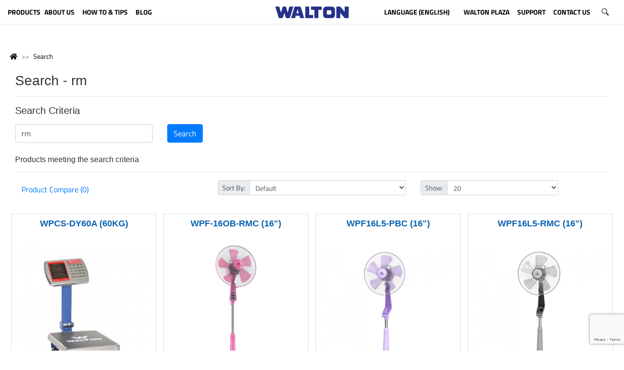

--- FILE ---
content_type: text/html; charset=utf-8
request_url: https://waltonbd.com/index.php?route=product/search&search=rm&description=1&sort=pd.name&order=asc&limit=40&page=17
body_size: 17867
content:
<!DOCTYPE html>
<!--[if IE]><![endif]-->
<!--[if IE 8 ]>
<html dir="ltr" lang="en" class="ie8"><![endif]-->
<!--[if IE 9 ]>
<html dir="ltr" lang="en" class="ie9"><![endif]-->
<!--[if (gt IE 9)|!(IE)]><!-->
<html dir="ltr" lang="en">
<!--<![endif]-->
<head>
    <meta http-equiv="Content-Type" content="text/html; charset=utf-8">

    <!-- google merchant center -->
    <meta name="google-site-verification" content="worxGdYDUCC6olscO8BGRLcSQb6mHn0Asx6CPMYT_7E" />


    <!--<meta name="p:domain_verify" content="210479d1e8ed97b047c36ae13aaa8dcf"/>-->
    <meta name="p:domain_verify" content="8ec1f853b08323407b843b82d43e1cdd"/>
    <meta name="viewport" content="width=device-width, height=device-height, initial-scale=1.0">
    <meta http-equiv="X-UA-Compatible" content="IE=edge">
    <meta name="theme-color" content="#33A3DC"/>

    <meta property="og:title" content="Search - rm">
    <meta property="og:description" content="">
    <meta property="og:image" content="https://waltonbd.com/image/catalog/new_website/icon/logo/social_link_share_logo.jpg">

    <title>Search - rm</title>

    <base href="https://waltonbd.com/"/>        <link href="https://waltonbd.com/image/catalog/new_website/icon/logo/favicon-16x16.png" rel="icon"/>
    <!-- Stylesheet -->
    <link rel="stylesheet" href="https://cdnjs.cloudflare.com/ajax/libs/uikit/3.1.9/css/uikit.min.css"/>
    <link rel="stylesheet" href="https://maxcdn.bootstrapcdn.com/bootstrap/4.3.1/css/bootstrap.min.css">
    <link rel="stylesheet" href="https://cdn.datatables.net/1.10.20/css/dataTables.bootstrap4.min.css">
    <link rel="stylesheet" href="https://cdnjs.cloudflare.com/ajax/libs/OwlCarousel2/2.3.4/assets/owl.carousel.min.css">
    <link rel="stylesheet" href="https://cdnjs.cloudflare.com/ajax/libs/OwlCarousel2/2.3.4/assets/owl.theme.default.min.css">
    <link rel="stylesheet" href="https://use.fontawesome.com/releases/v5.6.3/css/all.css" integrity="sha384-UHRtZLI+pbxtHCWp1t77Bi1L4ZtiqrqD80Kn4Z8NTSRyMA2Fd33n5dQ8lWUE00s/" crossorigin="anonymous">
    <link rel="stylesheet" href="https://cdnjs.cloudflare.com/ajax/libs/animate.css/3.7.2/animate.min.css">
    <link rel="stylesheet" href="catalog/view/theme/waltonbd/css/btu.css">
    <link rel="stylesheet" href="catalog/view/theme/waltonbd/css/style.css">
    <link rel="stylesheet" href="catalog/view/theme/waltonbd/css/responsive.css">
    <!-- Stylesheet -->        <link href="catalog/view/javascript/prodoptimg.css" type="text/css" rel="stylesheet" media="screen"/>
    <script src="https://ajax.googleapis.com/ajax/libs/jquery/3.4.1/jquery.min.js"></script>
    <!--<script src="https://code.jquery.com/jquery-3.3.1.slim.min.js" integrity="sha384-q8i/X+965DzO0rT7abK41JStQIAqVgRVzpbzo5smXKp4YfRvH+8abtTE1Pi6jizo" crossorigin="anonymous"></script>-->

    <!-- Start Google analytics Code Added By Shihan -->
    <script>
        (function (i, s, o, g, r, a, m) {
            i['GoogleAnalyticsObject'] = r;
            i[r] = i[r] || function () {
                (i[r].q = i[r].q || []).push(arguments)
            }, i[r].l = 1 * new Date();
            a = s.createElement(o),
                    m = s.getElementsByTagName(o)[0];
            a.async = 1;
            a.src = g;
            m.parentNode.insertBefore(a, m)
        })(window, document, 'script', '//www.google-analytics.com/analytics.js', 'ga');

        ga('create', 'UA-59619246-1', 'auto');
        ga('send', 'pageview');
    </script>
    <!-- End Google analytics Code Added By Shihan -->


    <!-- Google tag (gtag.js) Hi-Tech Account -->
    <script async src="https://www.googletagmanager.com/gtag/js?id=G-GPHD42H1XP"></script>
    <script>
        window.dataLayer = window.dataLayer || [];
        function gtag(){dataLayer.push(arguments);}
        gtag('js', new Date());

        gtag('config', 'G-GPHD42H1XP');
    </script>


    <!-- Facebook Pixel Code added by Shihan-->
    <script>
        !function(f,b,e,v,n,t,s)
        {if(f.fbq)return;n=f.fbq=function(){n.callMethod?
                n.callMethod.apply(n,arguments):n.queue.push(arguments)};
            if(!f._fbq)f._fbq=n;n.push=n;n.loaded=!0;n.version='2.0';
            n.queue=[];t=b.createElement(e);t.async=!0;
            t.src=v;s=b.getElementsByTagName(e)[0];
            s.parentNode.insertBefore(t,s)}(window, document,'script',
                'https://connect.facebook.net/en_US/fbevents.js');
        fbq('init', '580167856179158');
        fbq('track', 'PageView');
    </script>
    <noscript><img height="1" width="1" style="display:none"
                   src="https://www.facebook.com/tr?id=580167856179158&ev=PageView&noscript=1"
        /></noscript>
    <!-- End Facebook Pixel Code -->

    <!-- Google Tag Manager -->
    <script>(function(w,d,s,l,i){w[l]=w[l]||[];w[l].push({'gtm.start':
                    new Date().getTime(),event:'gtm.js'});var f=d.getElementsByTagName(s)[0],
                j=d.createElement(s),dl=l!='dataLayer'?'&l='+l:'';j.async=true;j.src=
                'https://www.googletagmanager.com/gtm.js?id='+i+dl;f.parentNode.insertBefore(j,f);
        })(window,document,'script','dataLayer','GTM-MTNGT28');</script>
    <!-- End Google Tag Manager -->




    <!-- Google tag (gtag.js) -->
    <script async src="https://www.googletagmanager.com/gtag/js?id=G-2QN87H0QNH"></script>
    <script>
        window.dataLayer = window.dataLayer || [];
        function gtag(){dataLayer.push(arguments);}
        gtag('js', new Date());

        gtag('config', 'G-2QN87H0QNH');
    </script>




    <!-- MIXPANEL -->    <!-- MIXPANEL -->        <script src="catalog/view/javascript/prodoptimg.js" type="text/javascript"></script>
    <script type='text/javascript' src='https://www.google.com/recaptcha/api.js?render=6Ldu7QAVAAAAAGzoMnvHyJIAMputuuYWusKtc5Fy'></script>
    <script type='text/javascript' src='https://platform-api.sharethis.com/js/sharethis.js#property=60489b960e267500127ccb6b&product=inline-share-buttons' async='async'></script>
    <script type="application/ld+json">
        {
            "@context": "https://schema.org/",
            "@type": "Organization",
            "name": "Walton Group",
            "logo": "https://waltonbd.com/image/catalog/new_website/icon/logo/walton logo-update.svg",
            "url": "https://waltonbd.com/",
            "address": {
                "@type": "PostalAddress",
                "streetAddress": "Plot-1088, Block-I, Sabrina Sobhan Road P.O-Khilkhet, P.S-Vatara, Bashundhara R/A, Dhaka-1229.",
                "addressLocality": "Dhaka, Bangladesh",
                "addressRegion": "Dhaka",
                "postalCode": "1229",
                "addressCountry": "Bangladesh"
            },
            "sameAs": ["https://www.facebook.com/Waltonbd", "https://www.instagram.com/walton.bd/", "https://www.linkedin.com/company/walton-hi-tech-industries-limited./", "https://www.pinterest.com/waltongroupBD", "https://twitter.com/Walton_Group", "https://www.youtube.com/c/WaltonbdHIL"]
        }
    </script>
</head>
<body>
<!-- Google Tag Manager (noscript) -->
<noscript><iframe src="https://www.googletagmanager.com/ns.html?id=GTM-MTNGT28"
                  height="0" width="0" style="display:none;visibility:hidden"></iframe></noscript>
<!-- End Google Tag Manager (noscript) -->
<div class="container-fluid no-padding">
    <div class="row">
        <div class="col-sm-12">
            <header class="header-area mobile_menu_fix_top"><div class="row">
    <div class="col-sm-12">
        <div class="navbar navbar-expand" role="navigation">
            <div class="mobile_menu" id="myNavMenu">
                <ul class="navbar-nav justify-content-center">
                    <li class="nav-item dropdown position-static ">
                        <a class="nav-link dropdown w-100" id="dropdown001" data-toggle="dropdown" aria-haspopup="true" aria-expanded="false"><img src="https://waltonbd.com/catalog/view/theme/waltonbd/image/menu.svg" class="m-icon-size"></a>
                        <ul class="dropdown-menu custom_menu" aria-labelledby="dropdown001">
                            <img src="https://waltonbd.com/catalog/view/theme/waltonbd/image/close.svg" class="m-icon-size-close float-right" id="my-mobile-close-nav">                                        <li class="dropdown-item dropdown">
                                            <a href=""></a>
                                        </li>                                    <li class="dropdown-item dropdown">
                                        <a class="dropdown-toggle">Refrigerator &amp; Freezer</a>
                                        <ul class="dropdown-menu  position-static">                                                <li class="dropdown-item dropdown">
                                                    <a href="https://waltonbd.com/refrigerator-freezer/no-frost-refrigerator">No-Frost Refrigerator</a>
                                                </li>                                                <li class="dropdown-item dropdown">
                                                    <a href="https://waltonbd.com/refrigerator-freezer/direct-cool-refrigerator">Direct Cool Refrigerator</a>
                                                </li>                                                <li class="dropdown-item dropdown">
                                                    <a href="https://waltonbd.com/refrigerator-freezer/freezer">Freezer</a>
                                                </li>                                                <li class="dropdown-item dropdown">
                                                    <a href="https://waltonbd.com/refrigerator-freezer/beverage-cooler">Beverage Cooler</a>
                                                </li>                                                <li class="dropdown-item dropdown">
                                                    <a href="https://waltonbd.com/refrigerator-freezer/refrigerator-and-freezer-upcoming">Upcoming Refrigerator &amp; Freezer</a>
                                                </li>                                                <li class="dropdown-item dropdown">
                                                    <a href="https://waltonbd.com/refrigerator-freezer/refrigerator-how-to-and-tips">How to &amp; Tips</a>
                                                </li>                                                <li class="dropdown-item dropdown">
                                                    <a href="https://waltonbd.com/refrigerator-freezer/refrigerator-freezer-catalogs">Catalogs</a>
                                                </li>                                        </ul>

                                    </li>                                    <li class="dropdown-item dropdown">
                                        <a class="dropdown-toggle">Television</a>
                                        <ul class="dropdown-menu  position-static">                                                <li class="dropdown-item dropdown">
                                                    <a href="https://waltonbd.com/television/all-tv">All TV</a>
                                                </li>                                                <li class="dropdown-item dropdown">
                                                    <a href="https://waltonbd.com/television/4k-ultra-hd-tv">4K Ultra HD TV</a>
                                                </li>                                                <li class="dropdown-item dropdown">
                                                    <a href="https://waltonbd.com/television/smart-tv">SMART TV</a>
                                                </li>                                                <li class="dropdown-item dropdown">
                                                    <a href="https://waltonbd.com/television/led-tv">Basic LED TV</a>
                                                </li>                                                <li class="dropdown-item dropdown">
                                                    <a href="https://waltonbd.com/television/tv-accessories">TV Accessories</a>
                                                </li>                                                <li class="dropdown-item dropdown">
                                                    <a href="https://waltonbd.com/television/television-upcoming">Upcoming TV</a>
                                                </li>                                                <li class="dropdown-item dropdown">
                                                    <a href="https://waltonbd.com/television/eadvertising-display-software">eAdvertising Display Software</a>
                                                </li>                                                <li class="dropdown-item dropdown">
                                                    <a href="https://waltonbd.com/television/limited">Limited</a>
                                                </li>                                                <li class="dropdown-item dropdown">
                                                    <a href="https://waltonbd.com/television/export-journey">Export Journey</a>
                                                </li>                                                <li class="dropdown-item dropdown">
                                                    <a href="https://waltonbd.com/television/tv-video-tutorial">Video Tutorial</a>
                                                </li>                                                <li class="dropdown-item dropdown">
                                                    <a href="https://waltonbd.com/television/television-catalogs">Catalogs</a>
                                                </li>                                                <li class="dropdown-item dropdown">
                                                    <a href="https://waltonbd.com/television/exchange-offer-tv">Exchange Offer TV</a>
                                                </li>                                                <li class="dropdown-item dropdown">
                                                    <a href="https://waltonbd.com/index.php?route=product/category&amp;path=33_1037">Set Top Box</a>
                                                </li>                                                <li class="dropdown-item dropdown">
                                                    <a href="https://waltonbd.com/television/video-wall-matrix-display">Video Wall | Matrix Display</a>
                                                </li>                                        </ul>

                                    </li>                                    <li class="dropdown-item dropdown">
                                        <a class="dropdown-toggle">Air Conditioner</a>
                                        <ul class="dropdown-menu  position-static">                                                <li class="dropdown-item dropdown">
                                                    <a href="https://waltonbd.com/air-conditioner/split-ac">Split AC</a>
                                                </li>                                                <li class="dropdown-item dropdown">
                                                    <a href="https://waltonbd.com/air-conditioner/light-commercial-ac">Light Commercial AC</a>
                                                </li>                                                <li class="dropdown-item dropdown">
                                                    <a href="https://waltonbd.com/air-conditioner/industrial-hvac">Industrial HVAC</a>
                                                </li>                                                <li class="dropdown-item dropdown">
                                                    <a href="https://waltonbd.com/air-conditioner/ac-tips-and-tricks">AC Tips &amp; Tricks</a>
                                                </li>                                                <li class="dropdown-item dropdown">
                                                    <a href="https://waltonbd.com/air-conditioner/ac-catalogue">Catalogue</a>
                                                </li>                                                <li class="dropdown-item dropdown">
                                                    <a href="https://waltonbd.com/air-conditioner/user-manual">User Manual</a>
                                                </li>                                                <li class="dropdown-item dropdown">
                                                    <a href="https://waltonbd.com/air-conditioner/ac-archived">Archived</a>
                                                </li>                                                <li class="dropdown-item dropdown">
                                                    <a href="https://waltonbd.com/air-conditioner/upcoming-ac">Upcoming AC</a>
                                                </li>                                        </ul>

                                    </li>                                    <li class="dropdown-item dropdown">
                                        <a class="dropdown-toggle">Mobile</a>
                                        <ul class="dropdown-menu  position-static">                                                <li class="dropdown-item dropdown">
                                                    <a href="https://waltonbd.com/mobile/smart-phone">Smart Phone</a>
                                                </li>                                                <li class="dropdown-item dropdown">
                                                    <a href="https://waltonbd.com/mobile/feature-phone">Feature Phone</a>
                                                </li>                                                <li class="dropdown-item dropdown">
                                                    <a href="https://waltonbd.com/mobile/mobile-accessories">Accessories</a>
                                                </li>                                                <li class="dropdown-item dropdown">
                                                    <a href="https://waltonbd.com/mobile/mobile-upcoming">Upcoming</a>
                                                </li>                                        </ul>

                                    </li>                                    <li class="dropdown-item dropdown">
                                        <a class="dropdown-toggle">Computer</a>
                                        <ul class="dropdown-menu  position-static">                                                <li class="dropdown-item dropdown">
                                                    <a href="https://waltondigitech.com/products/security/access-control">Access Control Device</a>
                                                </li>                                                <li class="dropdown-item dropdown">
                                                    <a href="https://waltondigitech.com/products/all-in-one-pc">All in One</a>
                                                </li>                                                <li class="dropdown-item dropdown">
                                                    <a href="https://waltondigitech.com/products/display/interactive-display">Interactive Display</a>
                                                </li>                                                <li class="dropdown-item dropdown">
                                                    <a href="https://waltonbd.com/computer/mounting-bracket">Mounting Bracket</a>
                                                </li>                                                <li class="dropdown-item dropdown">
                                                    <a href="https://waltondigitech.com/products/laptop">Laptop</a>
                                                </li>                                                <li class="dropdown-item dropdown">
                                                    <a href="https://waltondigitech.com/products/accessories/laptop-carrier">Laptop Carrier</a>
                                                </li>                                                <li class="dropdown-item dropdown">
                                                    <a href="https://waltondigitech.com/products/desktop">Desktop PC</a>
                                                </li>                                                <li class="dropdown-item dropdown">
                                                    <a href="https://waltondigitech.com/products/network/wifi-router">WiFi Router</a>
                                                </li>                                                <li class="dropdown-item dropdown">
                                                    <a href="https://waltondigitech.com/products/accessories/card-reader">Card Reader</a>
                                                </li>                                                <li class="dropdown-item dropdown">
                                                    <a href="https://waltondigitech.com/products/accessories/keyboard">Keyboard</a>
                                                </li>                                                <li class="dropdown-item dropdown">
                                                    <a href="https://waltonbd.com/computer/pcba">PCBA</a>
                                                </li>                                                <li class="dropdown-item dropdown">
                                                    <a href="https://waltondigitech.com/products/power/power-bank">Power Bank</a>
                                                </li>                                                <li class="dropdown-item dropdown">
                                                    <a href="https://waltondigitech.com/products/kids-products/digital-writing-pad">Digital Writing Pad</a>
                                                </li>                                                <li class="dropdown-item dropdown">
                                                    <a href="https://waltondigitech.com/products/tablet">Tablet</a>
                                                </li>                                                <li class="dropdown-item dropdown">
                                                    <a href="https://waltondigitech.com/products/display/monitor">Monitor</a>
                                                </li>                                                <li class="dropdown-item dropdown">
                                                    <a href="https://waltondigitech.com/products/component/cooler">Liquid Cooler</a>
                                                </li>                                                <li class="dropdown-item dropdown">
                                                    <a href="https://waltondigitech.com/products/accessories">Memory Devices</a>
                                                </li>                                                <li class="dropdown-item dropdown">
                                                    <a href="https://waltondigitech.com/products/accessories/mouse">Mouse</a>
                                                </li>                                                <li class="dropdown-item dropdown">
                                                    <a href="https://waltondigitech.com/products/accessories/mouse-pad">Mouse Pad</a>
                                                </li>                                                <li class="dropdown-item dropdown">
                                                    <a href="https://waltondigitech.com/products/component/power-supply">Power Supply Unit</a>
                                                </li>                                                <li class="dropdown-item dropdown">
                                                    <a href="https://waltondigitech.com/products/printer">Printer</a>
                                                </li>                                                <li class="dropdown-item dropdown">
                                                    <a href="https://waltondigitech.com/products/power/ups">UPS</a>
                                                </li>                                                <li class="dropdown-item dropdown">
                                                    <a href="https://waltondigitech.com/products/network/network-switch">Networking Switch</a>
                                                </li>                                                <li class="dropdown-item dropdown">
                                                    <a href="https://waltondigitech.com/products/music/earphone">Earphone</a>
                                                </li>                                                <li class="dropdown-item dropdown">
                                                    <a href="https://waltondigitech.com/products/display/projector">Projector</a>
                                                </li>                                                <li class="dropdown-item dropdown">
                                                    <a href="https://waltondigitech.com/products/accessories/web-cam">Webcam</a>
                                                </li>                                                <li class="dropdown-item dropdown">
                                                    <a href="https://waltondigitech.com/products/accessories/pendrive">Pendrive</a>
                                                </li>                                                <li class="dropdown-item dropdown">
                                                    <a href="https://waltondigitech.com/products/accessories/usb-hub">HUB</a>
                                                </li>                                                <li class="dropdown-item dropdown">
                                                    <a href="https://waltondigitech.com/products/music/speaker">Speaker</a>
                                                </li>                                                <li class="dropdown-item dropdown">
                                                    <a href="https://waltonbd.com/computer/computer-upcoming">Upcoming</a>
                                                </li>                                                <li class="dropdown-item dropdown">
                                                    <a href="https://waltonbd.com/computer/security">Security</a>
                                                </li>                                                <li class="dropdown-item dropdown">
                                                    <a href="https://waltonbd.com/computer/solar-hybrid-ips">Solar Hybrid IPS</a>
                                                </li>                                                <li class="dropdown-item dropdown">
                                                    <a href="https://waltondigitech.com/products/lifestyle/smart-watch">Smart Watch</a>
                                                </li>                                                <li class="dropdown-item dropdown">
                                                    <a href="https://waltondigitech.com/products/accessories/cable-converter">Cable</a>
                                                </li>                                                <li class="dropdown-item dropdown">
                                                    <a href="https://waltonplaza.com.bd/global-product/list/cctv?uid=C-KMFSCF&amp;type=category&amp;from=megamenu&amp;isIgnoreFilterOption=true">CCTV</a>
                                                </li>                                                <li class="dropdown-item dropdown">
                                                    <a href="https://waltondigitech.com/products/music/headphone">Headphone</a>
                                                </li>                                                <li class="dropdown-item dropdown">
                                                    <a href="https://waltondigitech.com/products/lifestyle/smart-fitness-scale">Smart Fitness Scale</a>
                                                </li>                                                <li class="dropdown-item dropdown">
                                                    <a href="https://waltonbd.com/computer/windows-pc-module-ops">Windows PC Module (OPS)</a>
                                                </li>                                                <li class="dropdown-item dropdown">
                                                    <a href="https://waltonbd.com/computer/digital-signage-display">Digital Signage Display</a>
                                                </li>                                                <li class="dropdown-item dropdown">
                                                    <a href="https://waltonbd.com/computer/archived">Archived</a>
                                                </li>                                        </ul>

                                    </li>                                    <li class="dropdown-item dropdown">
                                        <a class="dropdown-toggle">E-Bike</a>
                                        <ul class="dropdown-menu  position-static">                                                <li class="dropdown-item dropdown">
                                                    <a href="https://waltondigitech.com/products/e-bike">Takyon</a>
                                                </li>                                        </ul>

                                    </li>                                    <li class="dropdown-item dropdown">
                                        <a class="dropdown-toggle">Microwave and Electric Oven</a>
                                        <ul class="dropdown-menu  position-static">                                                <li class="dropdown-item dropdown">
                                                    <a href="https://waltonbd.com/microwave-and-electric-oven/microwave-oven">Microwave Oven</a>
                                                </li>                                                <li class="dropdown-item dropdown">
                                                    <a href="https://waltonbd.com/microwave-and-electric-oven/electric-oven">Electric Oven</a>
                                                </li>                                                <li class="dropdown-item dropdown">
                                                    <a href="https://waltonbd.com/chef-recipe/">Chef’s Perfect Recipe</a>
                                                </li>                                                <li class="dropdown-item dropdown">
                                                    <a href="https://waltonbd.com/microwave-and-electric-oven/tutorial-and-review-video">Tutorial and Review Video</a>
                                                </li>                                        </ul>

                                    </li>                                    <li class="dropdown-item dropdown">
                                        <a class="dropdown-toggle">Blender and Mixer Grinder</a>
                                        <ul class="dropdown-menu  position-static">                                                <li class="dropdown-item dropdown">
                                                    <a href="https://waltonbd.com/blender-and-mixer-grinder/blender">Blender and Juicer</a>
                                                </li>                                                <li class="dropdown-item dropdown">
                                                    <a href="https://waltonbd.com/blender-and-mixer-grinder/mixer-grinder">Mixer Grinder</a>
                                                </li>                                        </ul>

                                    </li>                                    <li class="dropdown-item dropdown">
                                        <a class="dropdown-toggle">Washing Machine</a>
                                        <ul class="dropdown-menu  position-static">                                                <li class="dropdown-item dropdown">
                                                    <a href="https://waltonbd.com/washing-machine/automatic-front-load">Automatic Front Load</a>
                                                </li>                                                <li class="dropdown-item dropdown">
                                                    <a href="https://waltonbd.com/washing-machine/automatic-top-load">Automatic Top load</a>
                                                </li>                                                <li class="dropdown-item dropdown">
                                                    <a href="https://waltonbd.com/washing-machine/semi-automatic">Semi-Automatic</a>
                                                </li>                                                <li class="dropdown-item dropdown">
                                                    <a href="https://waltonbd.com/washing-machine/washing-machine-tutorial-and-review-video">Tutorial and Review Video</a>
                                                </li>                                        </ul>

                                    </li>                                    <li class="dropdown-item dropdown">
                                        <a class="dropdown-toggle">Water Heater (Geyser)</a>
                                        <ul class="dropdown-menu  position-static">                                                <li class="dropdown-item dropdown">
                                                    <a href="https://waltonbd.com/water-heater-geyser/storage">Storage</a>
                                                </li>                                                <li class="dropdown-item dropdown">
                                                    <a href="https://waltonbd.com/water-heater-geyser/Instant">Instant</a>
                                                </li>                                                <li class="dropdown-item dropdown">
                                                    <a href="https://waltonbd.com/water-heater-geyser/accessories">Accessories</a>
                                                </li>                                        </ul>

                                    </li>                                    <li class="dropdown-item dropdown">
                                        <a class="dropdown-toggle">Home Appliances</a>
                                        <ul class="dropdown-menu  position-static">                                                <li class="dropdown-item dropdown">
                                                    <a href="https://waltonbd.com/home-appliances/cooler-and-heater-combo">Cooler &amp; Heater Combo</a>
                                                </li>                                                <li class="dropdown-item dropdown">
                                                    <a href="https://waltonbd.com/home-appliances/iron">Iron</a>
                                                </li>                                                <li class="dropdown-item dropdown">
                                                    <a href="https://waltonbd.com/home-appliances/kettle-electric">Kettle (Electric)</a>
                                                </li>                                                <li class="dropdown-item dropdown">
                                                    <a href="https://waltonbd.com/home-appliances/air-cooler">Air Cooler</a>
                                                </li>                                                <li class="dropdown-item dropdown">
                                                    <a href="https://waltonbd.com/home-appliances/rechargeable-lamp-torch">Rechargeable Lamp &amp; Torch</a>
                                                </li>                                                <li class="dropdown-item dropdown">
                                                    <a href="https://waltonbd.com/home-appliances/room-heater">Room Heater</a>
                                                </li>                                                <li class="dropdown-item dropdown">
                                                    <a href="https://waltonbd.com/home-appliances/toaster-cake-sandwich-maker">Toaster, Cake &amp; Sandwich Maker</a>
                                                </li>                                                <li class="dropdown-item dropdown">
                                                    <a href="https://waltonbd.com/home-appliances/trimmer-shaver-hair-clipper">Trimmer, Shaver &amp; Hair Clipper</a>
                                                </li>                                                <li class="dropdown-item dropdown">
                                                    <a href="https://waltonbd.com/home-appliances/voltage-stabilizer-protector">Voltage Stabilizer &amp; Protector</a>
                                                </li>                                                <li class="dropdown-item dropdown">
                                                    <a href="https://waltonbd.com/home-appliances/water-purifier-dispenser">Water Purifier &amp; Dispenser</a>
                                                </li>                                        </ul>

                                    </li>                                    <li class="dropdown-item dropdown">
                                        <a class="dropdown-toggle">Kitchen Appliances</a>
                                        <ul class="dropdown-menu  position-static">                                                <li class="dropdown-item dropdown">
                                                    <a href="https://waltonbd.com/kitchen-appliances/gas-stove">Gas stove</a>
                                                </li>                                                <li class="dropdown-item dropdown">
                                                    <a href="https://waltonbd.com/kitchen-appliances/hotpot">Hotpot</a>
                                                </li>                                                <li class="dropdown-item dropdown">
                                                    <a href="https://waltonbd.com/kitchen-appliances/rice-cooker-electric">Rice Cooker (Electric)</a>
                                                </li>                                                <li class="dropdown-item dropdown">
                                                    <a href="https://waltonbd.com/kitchen-appliances/hot-plate-cooker">Hot Plate Cooker</a>
                                                </li>                                                <li class="dropdown-item dropdown">
                                                    <a href="https://waltonbd.com/kitchen-appliances/induction-cooker">Induction Cooker</a>
                                                </li>                                                <li class="dropdown-item dropdown">
                                                    <a href="https://waltonbd.com/kitchen-appliances/infrared-cooker">Infrared Cooker</a>
                                                </li>                                                <li class="dropdown-item dropdown">
                                                    <a href="https://waltonbd.com/kitchen-appliances/kitchen-cookware">Kitchen Cookware</a>
                                                </li>                                                <li class="dropdown-item dropdown">
                                                    <a href="https://waltonbd.com/kitchen-appliances/pressure-cooker-electric-manual">Pressure Cooker</a>
                                                </li>                                                <li class="dropdown-item dropdown">
                                                    <a href="https://waltonbd.com/kitchen-appliances/air-fryer">Air Fryer</a>
                                                </li>                                                <li class="dropdown-item dropdown">
                                                    <a href="https://waltonbd.com/kitchen-appliances/kitchen-hood">Kitchen Hood</a>
                                                </li>                                                <li class="dropdown-item dropdown">
                                                    <a href="https://waltonbd.com/kitchen-appliances/multi-cooker-electric">Multi Cooker ( Electric )</a>
                                                </li>                                                <li class="dropdown-item dropdown">
                                                    <a href="https://waltonbd.com/kitchen-appliances/kitchen-appliances-tutorial-and-review-video">Tutorial and Review Video</a>
                                                </li>                                        </ul>

                                    </li>                                    <li class="dropdown-item dropdown">
                                        <a class="dropdown-toggle">Fan</a>
                                        <ul class="dropdown-menu  position-static">                                                <li class="dropdown-item dropdown">
                                                    <a href="https://waltonbd.com/fan/bldc-ceiling-fan">BLDC Ceiling Fan</a>
                                                </li>                                                <li class="dropdown-item dropdown">
                                                    <a href="https://waltonbd.com/fan/rechargeable-ceiling-fan">Rechargeable Ceiling Fan</a>
                                                </li>                                                <li class="dropdown-item dropdown">
                                                    <a href="https://waltonbd.com/fan/ceiling-fan">Ceiling Fan</a>
                                                </li>                                                <li class="dropdown-item dropdown">
                                                    <a href="https://waltonbd.com/fan/ceiling-fan-mega">Ceiling Fan (Mega)</a>
                                                </li>                                                <li class="dropdown-item dropdown">
                                                    <a href="https://waltonbd.com/fan/rechargeable-fan">Rechargeable Fan</a>
                                                </li>                                                <li class="dropdown-item dropdown">
                                                    <a href="https://waltonbd.com/fan/rechargeable-wall-fan">Rechargeable Wall Fan</a>
                                                </li>                                                <li class="dropdown-item dropdown">
                                                    <a href="https://waltonbd.com/fan/pedestal-fan">Pedestal Fan</a>
                                                </li>                                                <li class="dropdown-item dropdown">
                                                    <a href="https://waltonbd.com/fan/floor-fan">Floor Fan</a>
                                                </li>                                                <li class="dropdown-item dropdown">
                                                    <a href="https://waltonbd.com/fan/tornado-fan">Tornado Fan</a>
                                                </li>                                                <li class="dropdown-item dropdown">
                                                    <a href="https://waltonbd.com/fan/wall-fan">Wall Fan</a>
                                                </li>                                                <li class="dropdown-item dropdown">
                                                    <a href="https://waltonbd.com/fan/table-fan">Table Fan</a>
                                                </li>                                                <li class="dropdown-item dropdown">
                                                    <a href="https://waltonbd.com/fan/exhaust-fan">Exhaust Fan</a>
                                                </li>                                                <li class="dropdown-item dropdown">
                                                    <a href="https://waltonbd.com/fan/net-fan">Net Fan</a>
                                                </li>                                                <li class="dropdown-item dropdown">
                                                    <a href="https://waltonbd.com/fan/ceiling-mounted-orbit">Ceiling Mounted Orbit Fan</a>
                                                </li>                                                <li class="dropdown-item dropdown">
                                                    <a href="https://waltonbd.com/fan/electric-motor">Electric Motor</a>
                                                </li>                                                <li class="dropdown-item dropdown">
                                                    <a href="https://waltonbd.com/fan/car-fan">Car Fan</a>
                                                </li>                                                <li class="dropdown-item dropdown">
                                                    <a href="https://waltonbd.com/fan/fan-tips-and-tricks">How to &amp; Tips</a>
                                                </li>                                                <li class="dropdown-item dropdown">
                                                    <a href="https://waltonbd.com/fan/fan-catalogs">Catalogs</a>
                                                </li>                                                <li class="dropdown-item dropdown">
                                                    <a href="https://waltonbd.com/product-filter?cat=193">New Arrival</a>
                                                </li>                                        </ul>

                                    </li>                                    <li class="dropdown-item dropdown">
                                        <a class="dropdown-toggle">LED Light</a>
                                        <ul class="dropdown-menu  position-static">                                                <li class="dropdown-item dropdown">
                                                    <a href="https://waltonbd.com/led-light/led-bulb">LED Bulb</a>
                                                </li>                                                <li class="dropdown-item dropdown">
                                                    <a href="https://waltonbd.com/led-light/rechargeable-led">Rechargeable LED</a>
                                                </li>                                                <li class="dropdown-item dropdown">
                                                    <a href="https://waltonbd.com/led-light/indoor-led-tube">LED Tube</a>
                                                </li>                                                <li class="dropdown-item dropdown">
                                                    <a href="https://waltonbd.com/led-light/surface-and-down-panel-light">Surface and Down Panel Light</a>
                                                </li>                                                <li class="dropdown-item dropdown">
                                                    <a href="https://waltonbd.com/led-light/spot-down-light">Spot Down Light</a>
                                                </li>                                                <li class="dropdown-item dropdown">
                                                    <a href="https://waltonbd.com/led-light/smart-light">Smart Light</a>
                                                </li>                                                <li class="dropdown-item dropdown">
                                                    <a href="https://waltonbd.com/led-light/solar-solution">Solar Solution</a>
                                                </li>                                                <li class="dropdown-item dropdown">
                                                    <a href="https://waltonbd.com/led-light/portable-light">Portable Light</a>
                                                </li>                                                <li class="dropdown-item dropdown">
                                                    <a href="https://waltonbd.com/led-light/outdoor-light">Outdoor Light</a>
                                                </li>                                                <li class="dropdown-item dropdown">
                                                    <a href="https://waltonbd.com/led-light/decorative-light">Decorative Light</a>
                                                </li>                                                <li class="dropdown-item dropdown">
                                                    <a href="https://waltonbd.com/led-light/industrial-light">Industrial Light</a>
                                                </li>                                                <li class="dropdown-item dropdown">
                                                    <a href="https://waltonbd.com/led-light/led-light-catalogs">Catalogs</a>
                                                </li>                                                <li class="dropdown-item dropdown">
                                                    <a href="https://waltonbd.com/product-filter?cat=202">New Arrival</a>
                                                </li>                                        </ul>

                                    </li>                                    <li class="dropdown-item dropdown">
                                        <a class="dropdown-toggle">Electrical Accessories</a>
                                        <ul class="dropdown-menu  position-static">                                                <li class="dropdown-item dropdown">
                                                    <a href="https://waltonbd.com/switch-sockets/electrical-accessories-catalogue">Electrical Accessories Catalogue</a>
                                                </li>                                                <li class="dropdown-item dropdown">
                                                    <a href="https://waltonbd.com/switch-sockets/gang-switches">Gang Switches</a>
                                                </li>                                                <li class="dropdown-item dropdown">
                                                    <a href="https://waltonbd.com/switch-sockets/piano-switches">Piano Switches</a>
                                                </li>                                                <li class="dropdown-item dropdown">
                                                    <a href="https://waltonbd.com/switch-sockets/circuit-breaker">Circuit Breaker</a>
                                                </li>                                                <li class="dropdown-item dropdown">
                                                    <a href="https://waltonbd.com/switch-sockets/db-box">DB Box</a>
                                                </li>                                                <li class="dropdown-item dropdown">
                                                    <a href="https://waltonbd.com/switch-sockets/smart-switch">Smart Switch</a>
                                                </li>                                                <li class="dropdown-item dropdown">
                                                    <a href="https://waltonbd.com/switch-sockets/extension-socket">Extension Socket</a>
                                                </li>                                                <li class="dropdown-item dropdown">
                                                    <a href="https://waltonbd.com/switch-sockets/fan-hook-box">Fan Hook Box</a>
                                                </li>                                                <li class="dropdown-item dropdown">
                                                    <a href="https://waltonbd.com/switch-sockets/holders-ceiling-rose">Holders &amp; Ceiling Rose</a>
                                                </li>                                                <li class="dropdown-item dropdown">
                                                    <a href="https://waltonbd.com/switch-sockets/upvc-electric-pipe-and-fittings">uPVC Electric Pipe and Fittings</a>
                                                </li>                                                <li class="dropdown-item dropdown">
                                                    <a href="https://waltonbd.com/switch-sockets/switch-sockets-accessories">Accessories</a>
                                                </li>                                                <li class="dropdown-item dropdown">
                                                    <a href="https://waltonbd.com/switch-sockets/hardware-accessories">Hardware &amp; Accessories</a>
                                                </li>                                                <li class="dropdown-item dropdown">
                                                    <a href="https://waltonbd.com/switch-sockets/capacitor">Capacitor</a>
                                                </li>                                                <li class="dropdown-item dropdown">
                                                    <a href="https://waltonbd.com/index.php?route=product/category&amp;path=207_1156">Motor Capacitor</a>
                                                </li>                                                <li class="dropdown-item dropdown">
                                                    <a href="https://waltonbd.com/product-filter?cat=207">New Arrival</a>
                                                </li>                                        </ul>

                                    </li>                                    <li class="dropdown-item dropdown">
                                        <a class="dropdown-toggle">Cables</a>
                                        <ul class="dropdown-menu  position-static">                                                <li class="dropdown-item dropdown">
                                                    <a href="https://waltonbd.com/cables/low-voltage-cable-lt">Low Voltage Cable (LT)</a>
                                                </li>                                                <li class="dropdown-item dropdown">
                                                    <a href="https://waltonbd.com/cables/fire-survival">Fire Survival Cable</a>
                                                </li>                                                <li class="dropdown-item dropdown">
                                                    <a href="https://waltonbd.com/cables/buildingwire">Building Wire</a>
                                                </li>                                                <li class="dropdown-item dropdown">
                                                    <a href="https://waltonbd.com/cables/submersible">Submersible Cable</a>
                                                </li>                                                <li class="dropdown-item dropdown">
                                                    <a href="https://waltonbd.com/cables/dc-cable">DC Cable</a>
                                                </li>                                                <li class="dropdown-item dropdown">
                                                    <a href="https://waltonbd.com/cables/communication-cable">Communication Cable</a>
                                                </li>                                                <li class="dropdown-item dropdown">
                                                    <a href="https://waltonbd.com/cables/instrumentation">Instrumentation Cable</a>
                                                </li>                                                <li class="dropdown-item dropdown">
                                                    <a href="https://drive.google.com/file/d/1Mnec0L7H7mCNwXBAGgmJipn0ENKVNTjT/view?usp=sharing">Cables Master Catalogue</a>
                                                </li>                                        </ul>

                                    </li>                                    <li class="dropdown-item dropdown">
                                        <a class="dropdown-toggle">Lift</a>
                                        <ul class="dropdown-menu  position-static">                                                <li class="dropdown-item dropdown">
                                                    <a href="https://lift.waltonbd.com/">Lift Website</a>
                                                </li>                                                <li class="dropdown-item dropdown">
                                                    <a href="https://waltonbd.com/elevator/passenger-elevator">Passenger Lift</a>
                                                </li>                                                <li class="dropdown-item dropdown">
                                                    <a href="https://waltonbd.com/elevator/cargo-elevator">Cargo Lift</a>
                                                </li>                                        </ul>

                                    </li>                                    <li class="dropdown-item dropdown">
                                        <a class="dropdown-toggle">Compressor</a>
                                        <ul class="dropdown-menu  position-static">                                                <li class="dropdown-item dropdown">
                                                    <a href="https://waltonbd.com/walton-compressor/walpha-series">Walpha Series</a>
                                                </li>                                                <li class="dropdown-item dropdown">
                                                    <a href="https://waltonbd.com/walton-compressor/kappa-series">Kappa Series</a>
                                                </li>                                        </ul>

                                    </li>                                    <li class="dropdown-item dropdown">
                                        <a class="dropdown-toggle">Battery</a>
                                        <ul class="dropdown-menu  position-static">                                                <li class="dropdown-item dropdown">
                                                    <a href="https://waltonbd.com/battery/passenger-car-battery">Passenger Car Battery</a>
                                                </li>                                                <li class="dropdown-item dropdown">
                                                    <a href="https://waltonbd.com/battery/online-ups-battery">Online UPS Battery</a>
                                                </li>                                                <li class="dropdown-item dropdown">
                                                    <a href="https://waltonbd.com/battery/small-size">Small Size</a>
                                                </li>                                                <li class="dropdown-item dropdown">
                                                    <a href="https://waltonbd.com/battery/medium-size">Medium Size</a>
                                                </li>                                                <li class="dropdown-item dropdown">
                                                    <a href="https://waltonbd.com/battery/motorcycle-battery">Motorcycle Battery</a>
                                                </li>                                        </ul>

                                    </li>                                    <li class="dropdown-item dropdown">
                                        <a class="dropdown-toggle">Hardware &amp; Sanitary Solutions</a>
                                        <ul class="dropdown-menu  position-static">                                                <li class="dropdown-item dropdown">
                                                    <a href="https://waltonbd.com/hardware-sanitary-solutions/generator">Generator</a>
                                                </li>                                                <li class="dropdown-item dropdown">
                                                    <a href="https://waltonbd.com/hardware-sanitary-solutions/water-pump">Water Pump</a>
                                                </li>                                                <li class="dropdown-item dropdown">
                                                    <a href="https://waltonbd.com/hardware-sanitary-solutions/weight-machine">Weight Machine</a>
                                                </li>                                        </ul>

                                    </li>                                    <li class="dropdown-item dropdown">
                                        <a class="dropdown-toggle">Industrial Solutions</a>
                                        <ul class="dropdown-menu  position-static">                                                <li class="dropdown-item dropdown">
                                                    <a href="https://waltonbd.com/industrial-solutions/compressor">Compressor</a>
                                                </li>                                                <li class="dropdown-item dropdown">
                                                    <a href="https://waltonbd.com/industrial-solutions/plastic-chemical-components">Plastic &amp; Chemical Components</a>
                                                </li>                                                <li class="dropdown-item dropdown">
                                                    <a href="https://waltonbd.com/industrial-solutions/fasteners">Fasteners</a>
                                                </li>                                                <li class="dropdown-item dropdown">
                                                    <a href="https://waltonbd.com/industrial-solutions/electric-component">Electric Component</a>
                                                </li>                                                <li class="dropdown-item dropdown">
                                                    <a href="https://waltonbd.com/industrial-solutions/light-guide-diffuser-plate">Light Guide &amp; Diffuser Plate</a>
                                                </li>                                                <li class="dropdown-item dropdown">
                                                    <a href="https://waltonbd.com/industrial-solutions/mechanical-component">Mechanical Component</a>
                                                </li>                                                <li class="dropdown-item dropdown">
                                                    <a href="https://waltonbd.com/industrial-solutions/hot-melt-adhesive">Hot Melt Adhesive</a>
                                                </li>                                                <li class="dropdown-item dropdown">
                                                    <a href="https://waltonbd.com/industrial-solutions/masterbatches">Masterbatches</a>
                                                </li>                                                <li class="dropdown-item dropdown">
                                                    <a href="https://waltonbd.com/industrial-solutions/mould-and-die">Mould &amp; Die</a>
                                                </li>                                        </ul>

                                    </li>                                        <li class="dropdown-item dropdown">
                                            <a href="https://waltonbd.com/pcb">PCB</a>
                                        </li>                                    <li class="dropdown-item dropdown">
                                        <a class="dropdown-toggle">Hardware Items</a>
                                        <ul class="dropdown-menu  position-static">                                                <li class="dropdown-item dropdown">
                                                    <a href="https://waltonbd.com/hardware-items/fastener">Fasteners</a>
                                                </li>                                        </ul>

                                    </li>                        </ul>
                    </li>
                    <li class="nav-item">
                        <!-- <a href="https://eplaza.waltonbd.com/" class="nav-link"><img src="https://waltonbd.com/catalog/view/theme/waltonbd/image/ecommerce.svg" class="m-icon-size"></a>-->
                        <a href="https://waltonplaza.com.bd/" class="nav-link"><img src="https://waltonbd.com/catalog/view/theme/waltonbd/image/ecommerce.svg" class="m-icon-size"></a>
                    </li>
                    <li class="nav-item">
                        <a href="https://waltonbd.com/how-to-and-tips" class="nav-link"><img src="https://waltonbd.com/image/catalog/how-to-and-tips/tips.svg" class="m-icon-size"></a>
                    </li>
                    <li class="nav-item dropdown position-static ">
                        <a class="nav-link dropdown" id="dropdown3" data-toggle="dropdown"><img src="https://waltonbd.com/catalog/view/theme/waltonbd/image/about.svg" class="m-icon-size"></a>
                        <ul class="dropdown-menu custom_menu" aria-labelledby="dropdown3">
                            <img src="https://waltonbd.com/catalog/view/theme/waltonbd/image/close.svg" class="m-icon-size-close float-right" id="my-mobile-close-nav">
                            <li class="dropdown-item dropdown">
                                <a href="tel:+16267">Help Line: 16267</a>
                            </li>
                            <li class="dropdown-item dropdown">
                                <a href="tel:08000016267">Toll Free: 08000016267</a>
                            </li>
                            <li class="dropdown-item dropdown">
                                <a href="about">About</a>
                            </li>
                            <li class="dropdown-item dropdown">
                                <a href="accreditation">Accreditation</a>
                            </li>
                            <li class="dropdown-item dropdown">
                                <a href="index.php?route=extension/d_blog_module/category&category_id=10">Awards</a>
                            </li>
                            <li class="dropdown-item dropdown">
                                <a href="Certificates">Certificates</a>
                            </li>
                            <li class="dropdown-item dropdown">
                                <a href="Global-Operation">Global Operation</a>
                            </li>
                            <li class="dropdown-item dropdown">
                                <a href="Message-from-Chairman">Message from Chairman</a>
                            </li>
                            <li class="dropdown-item dropdown">
                                <a href="sales-outlet">Store Locator</a>
                            </li>
                            <li class="dropdown-item dropdown">
                                <a href="https://waltonplaza.com.bd/plaza-list" target="_blank">Sales Outlet </a>
                            </li>
                            <li class="dropdown-item dropdown">
                                <a href="sales-outlet">Customer Care</a>
                            </li>
                            <li class="dropdown-item dropdown">
                                <a href="service-request">Service Request</a>
                            </li>
                            <li class="dropdown-item dropdown">
                                <a href="csm-status">Service Status</a>
                            </li>
                            <li class="dropdown-item dropdown">
                                <a href="contact">Contact Us</a>
                            </li>
                            <li class="dropdown-item dropdown">
                                <a href="about-product-registration">About Product Registration</a>
                            </li>
                        </ul>
                    </li>
                    <li class="nav-item_ mobile_logo_padding" style="margin: 2px 30px;">
                        <a href="https://waltonbd.com/" class="nav-link">
                            <img src="https://waltonbd.com/image/catalog/new_website/icon/logo/m-logo-new.svg" title="WALTON AT EVERY HOME" alt="WALTON AT EVERY HOME" class="m-icon-size">
                        </a>
                    </li><div class="desktop-show">        <form action="https://waltonbd.com/index.php?route=common/language/language" method="post" enctype="multipart/form-data" id="form-language">
            <div class="_btn-group">
                <a class="btn btn-link dropdown-toggle" data-toggle="dropdown">                            <span class="nav-link hidden-xs hidden-sm hidden-md" style="font-size: 14px;margin-top: 1px;">Language (English)</span>                </a>
                <ul class="dropdown-menu">                        <li>
                            <a class="nav-link language-select" type="button" name="en-gb">English</a>
                        </li>                        <li>
                            <a class="nav-link language-select" type="button" name="bn-bd">Bangla</a>
                        </li>                </ul>
            </div>
            <input type="hidden" name="code" value="" />
            <input type="hidden" name="redirect" value="https://waltonbd.com/index.php?route=product/search&amp;search=rm&amp;description=1&amp;sort=pd.name&amp;order=asc&amp;limit=40&amp;page=17" />
        </form></div>

<div class="mobile-show">        <form action="https://waltonbd.com/index.php?route=common/language/language" method="post" enctype="multipart/form-data" id="form-language-mobile">
            <li class="nav-item dropdown position-static text-center">
                <a class="nav-link dropdown" id="dropdown5" data-toggle="dropdown"><img src="https://waltonbd.com/image/catalog/icon/Globe.png" class="" style="width:60%"></a>
                <div class="dropdown-menu dropdown_submenu w-100 submenu_background" aria-labelledby="dropdown5">
                    <div class="btn-group">                                <a class="language-select btn btn-primary" style="background-color:blue; color:white;" name="en-gb">English</a>                                <a class="language-select btn btn-primary" style="background-color:black; color:white;" name="bn-bd">Bangla</a>                    </div>
                </div>
            </li>
            <input type="hidden" name="code" value="" />
            <input type="hidden" name="redirect" value="https://waltonbd.com/index.php?route=product/search&amp;search=rm&amp;description=1&amp;sort=pd.name&amp;order=asc&amp;limit=40&amp;page=17" />
        </form></div>
                    <!-- <li class="nav-item text-center">
						 <a href="https://jobs.waltonbd.com" target="_blank" class="nav-link"><img src="https://waltonbd.com/image/catalog/icon/job.png" class="" style="width:60%"></a>
					 </li>-->
                    <li class="nav-item text-center">
                        <a href="contact" class="nav-link"><img src="https://waltonbd.com/image/catalog/icon/Phone.png" class="" style="width:60%"></a>
                    </li>
                    <li class="nav-item dropdown position-static">
                        <a class="nav-link dropdown" id="dropdown5" data-toggle="dropdown"><img src="https://waltonbd.com/catalog/view/theme/waltonbd/image/search.svg" class="m-icon-size"></a>
                        <div class="dropdown-menu dropdown_submenu w-100 submenu_background" aria-labelledby="dropdown5">
                            <!-- Search form -->
                            <div class="form-inline active-cyan-4 justify-content-center" id="search">
                                <input class="form-control form-control-sm mr-3 w-75" type="text" placeholder="Search..."
                                       aria-label="Search" name="search" value="">
                                <i class="fas fa-search" aria-hidden="true" id="searchIcon"></i>
                            </div>
                        </div>
                    </li>
                </ul>
            </div>
        </div>
    </div>
</div>


<nav class="navbar navbar-expand-sm bg-light navbar-light fixed-top desktop-menu">
    <div class="row menu-style">
        <div class="col-md-5 col-sm-5 col-xm-5 menu-position-left">
            <!-- Links -->
            <ul class="navbar-nav">
                <li class="nav-item">
                    <div class="dropdown"> <!-- Class add for dropdown hover -->
                        <a class="nav-link dropdown-toggle first-menu-left-zero" id="dropdownMenu" data-toggle="dropdown"
                           aria-haspopup="true" aria-expanded="false" style="padding: 14px 0 15px 0;">Products</a>                            <ul class="dropdown-menu multi-level" role="menu" aria-labelledby="dropdownMenu" id="second-level-menu">                                            <li>
                                                <a class="dropdown-item" href=""></a>
                                            </li>                                        <li class="dropdown-submenu">
                                            <a class="dropdown-item" tabindex="-1" href="https://waltonbd.com/refrigerator-freezer" target="">Refrigerator &amp; Freezer</a>                                                <ul class="dropdown-menu third-level-menu">                                                    <div class="row">
                                                                <div class="col-md-6">                                                                        <li class="dropdown-item">
                                                                            <a tabindex="-1" href="https://waltonbd.com/refrigerator-freezer/no-frost-refrigerator">No-Frost Refrigerator</a>
                                                                        </li>                                                                        <li class="dropdown-item">
                                                                            <a tabindex="-1" href="https://waltonbd.com/refrigerator-freezer/direct-cool-refrigerator">Direct Cool Refrigerator</a>
                                                                        </li>                                                                        <li class="dropdown-item">
                                                                            <a tabindex="-1" href="https://waltonbd.com/refrigerator-freezer/freezer">Freezer</a>
                                                                        </li>                                                                        <li class="dropdown-item">
                                                                            <a tabindex="-1" href="https://waltonbd.com/refrigerator-freezer/beverage-cooler">Beverage Cooler</a>
                                                                        </li>                                                                        <li class="dropdown-item">
                                                                            <a tabindex="-1" href="https://waltonbd.com/refrigerator-freezer/refrigerator-and-freezer-upcoming">Upcoming Refrigerator &amp; Freezer</a>
                                                                        </li>                                                                        <li class="dropdown-item">
                                                                            <a tabindex="-1" href="https://waltonbd.com/refrigerator-freezer/refrigerator-how-to-and-tips">How to &amp; Tips</a>
                                                                        </li>                                                                        <li class="dropdown-item">
                                                                            <a tabindex="-1" href="https://waltonbd.com/refrigerator-freezer/refrigerator-freezer-catalogs">Catalogs</a>
                                                                        </li>                                                                </div>
                                                                <div class="col-md-6">                                                                </div>                                                    </div>
                                                </ul>
                                        </li>                                        <li class="dropdown-submenu">
                                            <a class="dropdown-item" tabindex="-1" href="https://waltonbd.com/television" target="">Television</a>                                                <ul class="dropdown-menu third-level-menu">                                                    <div class="row">
                                                                <div class="col-md-6">                                                                        <li class="dropdown-item">
                                                                            <a tabindex="-1" href="https://waltonbd.com/television/all-tv">All TV</a>
                                                                        </li>                                                                        <li class="dropdown-item">
                                                                            <a tabindex="-1" href="https://waltonbd.com/television/4k-ultra-hd-tv">4K Ultra HD TV</a>
                                                                        </li>                                                                        <li class="dropdown-item">
                                                                            <a tabindex="-1" href="https://waltonbd.com/television/smart-tv">SMART TV</a>
                                                                        </li>                                                                        <li class="dropdown-item">
                                                                            <a tabindex="-1" href="https://waltonbd.com/television/led-tv">Basic LED TV</a>
                                                                        </li>                                                                        <li class="dropdown-item">
                                                                            <a tabindex="-1" href="https://waltonbd.com/television/tv-accessories">TV Accessories</a>
                                                                        </li>                                                                        <li class="dropdown-item">
                                                                            <a tabindex="-1" href="https://waltonbd.com/television/television-upcoming">Upcoming TV</a>
                                                                        </li>                                                                        <li class="dropdown-item">
                                                                            <a tabindex="-1" href="https://waltonbd.com/television/eadvertising-display-software">eAdvertising Display Software</a>
                                                                        </li>                                                                        <li class="dropdown-item">
                                                                            <a tabindex="-1" href="https://waltonbd.com/television/limited">Limited</a>
                                                                        </li>                                                                        <li class="dropdown-item">
                                                                            <a tabindex="-1" href="https://waltonbd.com/television/export-journey">Export Journey</a>
                                                                        </li>                                                                        <li class="dropdown-item">
                                                                            <a tabindex="-1" href="https://waltonbd.com/television/tv-video-tutorial">Video Tutorial</a>
                                                                        </li>                                                                        <li class="dropdown-item">
                                                                            <a tabindex="-1" href="https://waltonbd.com/television/television-catalogs">Catalogs</a>
                                                                        </li>                                                                        <li class="dropdown-item">
                                                                            <a tabindex="-1" href="https://waltonbd.com/television/exchange-offer-tv">Exchange Offer TV</a>
                                                                        </li>                                                                        <li class="dropdown-item">
                                                                            <a tabindex="-1" href="https://waltonbd.com/index.php?route=product/category&amp;path=33_1037">Set Top Box</a>
                                                                        </li>                                                                        <li class="dropdown-item">
                                                                            <a tabindex="-1" href="https://waltonbd.com/television/video-wall-matrix-display">Video Wall | Matrix Display</a>
                                                                        </li>                                                                </div>
                                                                <div class="col-md-6">                                                                </div>                                                    </div>
                                                </ul>
                                        </li>                                        <li class="dropdown-submenu">
                                            <a class="dropdown-item" tabindex="-1" href="https://waltonbd.com/air-conditioner" target="">Air Conditioner</a>                                                <ul class="dropdown-menu third-level-menu">                                                    <div class="row">
                                                                <div class="col-md-6">                                                                        <li class="dropdown-item">
                                                                            <a tabindex="-1" href="https://waltonbd.com/air-conditioner/split-ac">Split AC</a>
                                                                        </li>                                                                        <li class="dropdown-item">
                                                                            <a tabindex="-1" href="https://waltonbd.com/air-conditioner/light-commercial-ac">Light Commercial AC</a>
                                                                        </li>                                                                        <li class="dropdown-item">
                                                                            <a tabindex="-1" href="https://waltonbd.com/air-conditioner/industrial-hvac">Industrial HVAC</a>
                                                                        </li>                                                                        <li class="dropdown-item">
                                                                            <a tabindex="-1" href="https://waltonbd.com/air-conditioner/ac-tips-and-tricks">AC Tips &amp; Tricks</a>
                                                                        </li>                                                                        <li class="dropdown-item">
                                                                            <a tabindex="-1" href="https://waltonbd.com/air-conditioner/ac-catalogue">Catalogue</a>
                                                                        </li>                                                                        <li class="dropdown-item">
                                                                            <a tabindex="-1" href="https://waltonbd.com/air-conditioner/user-manual">User Manual</a>
                                                                        </li>                                                                        <li class="dropdown-item">
                                                                            <a tabindex="-1" href="https://waltonbd.com/air-conditioner/ac-archived">Archived</a>
                                                                        </li>                                                                        <li class="dropdown-item">
                                                                            <a tabindex="-1" href="https://waltonbd.com/air-conditioner/upcoming-ac">Upcoming AC</a>
                                                                        </li>                                                                </div>
                                                                <div class="col-md-6">                                                                </div>                                                    </div>
                                                </ul>
                                        </li>                                        <li class="dropdown-submenu">
                                            <a class="dropdown-item" tabindex="-1" href="https://waltonbd.com/mobile" target="">Mobile</a>                                                <ul class="dropdown-menu third-level-menu">                                                    <div class="row">
                                                                <div class="col-md-6">                                                                        <li class="dropdown-item">
                                                                            <a tabindex="-1" href="https://waltonbd.com/mobile/smart-phone">Smart Phone</a>
                                                                        </li>                                                                        <li class="dropdown-item">
                                                                            <a tabindex="-1" href="https://waltonbd.com/mobile/feature-phone">Feature Phone</a>
                                                                        </li>                                                                        <li class="dropdown-item">
                                                                            <a tabindex="-1" href="https://waltonbd.com/mobile/mobile-accessories">Accessories</a>
                                                                        </li>                                                                        <li class="dropdown-item">
                                                                            <a tabindex="-1" href="https://waltonbd.com/mobile/mobile-upcoming">Upcoming</a>
                                                                        </li>                                                                </div>
                                                                <div class="col-md-6">                                                                </div>                                                    </div>
                                                </ul>
                                        </li>                                        <li class="dropdown-submenu">
                                            <a class="dropdown-item" tabindex="-1" href="https://waltondigitech.com/" target="_blank">Computer</a>                                                <ul class="dropdown-menu third-level-menu">                                                    <div class="row">
                                                                <div class="col-md-6">
                                                                    <!--                                                            <li class="dropdown-item">
                                                                <a tabindex="-1" href="https://waltondigitech.com/products/security/access-control" target="_blank">Access Control Device</a>
                                                            </li>                                                            <li class="dropdown-item">
                                                                <a tabindex="-1" href="https://waltondigitech.com/products/all-in-one-pc" target="_blank">All in One</a>
                                                            </li>                                                            <li class="dropdown-item">
                                                                <a tabindex="-1" href="https://waltondigitech.com/products/display/interactive-display" target="_blank">Interactive Display</a>
                                                            </li>                                                            <li class="dropdown-item">
                                                                <a tabindex="-1" href="https://waltonbd.com/computer/mounting-bracket" target="">Mounting Bracket</a>
                                                            </li>                                                            <li class="dropdown-item">
                                                                <a tabindex="-1" href="https://waltondigitech.com/products/laptop" target="_blank">Laptop</a>
                                                            </li>                                                            <li class="dropdown-item">
                                                                <a tabindex="-1" href="https://waltondigitech.com/products/accessories/laptop-carrier" target="_blank">Laptop Carrier</a>
                                                            </li>                                                            <li class="dropdown-item">
                                                                <a tabindex="-1" href="https://waltondigitech.com/products/desktop" target="_blank">Desktop PC</a>
                                                            </li>                                                            <li class="dropdown-item">
                                                                <a tabindex="-1" href="https://waltondigitech.com/products/network/wifi-router" target="_blank">WiFi Router</a>
                                                            </li>                                                            <li class="dropdown-item">
                                                                <a tabindex="-1" href="https://waltondigitech.com/products/accessories/card-reader" target="_blank">Card Reader</a>
                                                            </li>                                                            <li class="dropdown-item">
                                                                <a tabindex="-1" href="https://waltondigitech.com/products/accessories/keyboard" target="_blank">Keyboard</a>
                                                            </li>                                                            <li class="dropdown-item">
                                                                <a tabindex="-1" href="https://waltonbd.com/computer/pcba" target="">PCBA</a>
                                                            </li>                                                            <li class="dropdown-item">
                                                                <a tabindex="-1" href="https://waltondigitech.com/products/power/power-bank" target="_blank">Power Bank</a>
                                                            </li>                                                            <li class="dropdown-item">
                                                                <a tabindex="-1" href="https://waltondigitech.com/products/kids-products/digital-writing-pad" target="_blank">Digital Writing Pad</a>
                                                            </li>                                                            <li class="dropdown-item">
                                                                <a tabindex="-1" href="https://waltondigitech.com/products/tablet" target="_blank">Tablet</a>
                                                            </li>                                                            <li class="dropdown-item">
                                                                <a tabindex="-1" href="https://waltondigitech.com/products/display/monitor" target="_blank">Monitor</a>
                                                            </li>                                                            <li class="dropdown-item">
                                                                <a tabindex="-1" href="https://waltondigitech.com/products/component/cooler" target="_blank">Liquid Cooler</a>
                                                            </li>                                                            <li class="dropdown-item">
                                                                <a tabindex="-1" href="https://waltondigitech.com/products/accessories" target="_blank">Memory Devices</a>
                                                            </li>                                                            <li class="dropdown-item">
                                                                <a tabindex="-1" href="https://waltondigitech.com/products/accessories/mouse" target="_blank">Mouse</a>
                                                            </li>                                                            <li class="dropdown-item">
                                                                <a tabindex="-1" href="https://waltondigitech.com/products/accessories/mouse-pad" target="_blank">Mouse Pad</a>
                                                            </li>                                                            <li class="dropdown-item">
                                                                <a tabindex="-1" href="https://waltondigitech.com/products/component/power-supply" target="_blank">Power Supply Unit</a>
                                                            </li> -->                                                                            <li class="dropdown-item">                                                                        <a tabindex="-1" href="https://waltondigitech.com/products/security/access-control" target="_blank">Access Control Device</a>
                                                                        </li>                                                                            <li class="dropdown-item">                                                                        <a tabindex="-1" href="https://waltondigitech.com/products/all-in-one-pc" target="_blank">All in One</a>
                                                                        </li>                                                                            <li class="dropdown-item">                                                                        <a tabindex="-1" href="https://waltondigitech.com/products/display/interactive-display" target="_blank">Interactive Display</a>
                                                                        </li>                                                                            <li class="dropdown-item">                                                                        <a tabindex="-1" href="https://waltonbd.com/computer/mounting-bracket" target="">Mounting Bracket</a>
                                                                        </li>                                                                            <li class="dropdown-item">                                                                        <a tabindex="-1" href="https://waltondigitech.com/products/laptop" target="_blank">Laptop</a>
                                                                        </li>                                                                            <li class="dropdown-item">                                                                        <a tabindex="-1" href="https://waltondigitech.com/products/accessories/laptop-carrier" target="_blank">Laptop Carrier</a>
                                                                        </li>                                                                            <li class="dropdown-item">                                                                        <a tabindex="-1" href="https://waltondigitech.com/products/desktop" target="_blank">Desktop PC</a>
                                                                        </li>                                                                            <li class="dropdown-item">                                                                        <a tabindex="-1" href="https://waltondigitech.com/products/network/wifi-router" target="_blank">WiFi Router</a>
                                                                        </li>                                                                            <li class="dropdown-item">                                                                        <a tabindex="-1" href="https://waltondigitech.com/products/accessories/card-reader" target="_blank">Card Reader</a>
                                                                        </li>                                                                            <li class="dropdown-item">                                                                        <a tabindex="-1" href="https://waltondigitech.com/products/accessories/keyboard" target="_blank">Keyboard</a>
                                                                        </li>                                                                            <li class="dropdown-item">                                                                        <a tabindex="-1" href="https://waltonbd.com/computer/pcba" target="">PCBA</a>
                                                                        </li>                                                                            <li class="dropdown-item">                                                                        <a tabindex="-1" href="https://waltondigitech.com/products/power/power-bank" target="_blank">Power Bank</a>
                                                                        </li>                                                                            <li class="dropdown-item">                                                                        <a tabindex="-1" href="https://waltondigitech.com/products/kids-products/digital-writing-pad" target="_blank">Digital Writing Pad</a>
                                                                        </li>                                                                            <li class="dropdown-item">                                                                        <a tabindex="-1" href="https://waltondigitech.com/products/tablet" target="_blank">Tablet</a>
                                                                        </li>                                                                            <li class="dropdown-item">                                                                        <a tabindex="-1" href="https://waltondigitech.com/products/display/monitor" target="_blank">Monitor</a>
                                                                        </li>                                                                            <li class="dropdown-item">                                                                        <a tabindex="-1" href="https://waltondigitech.com/products/component/cooler" target="_blank">Liquid Cooler</a>
                                                                        </li>                                                                            <li class="dropdown-item">                                                                        <a tabindex="-1" href="https://waltondigitech.com/products/accessories" target="_blank">Memory Devices</a>
                                                                        </li>                                                                            <li class="dropdown-item">                                                                        <a tabindex="-1" href="https://waltondigitech.com/products/accessories/mouse" target="_blank">Mouse</a>
                                                                        </li>                                                                            <li class="dropdown-item">                                                                        <a tabindex="-1" href="https://waltondigitech.com/products/accessories/mouse-pad" target="_blank">Mouse Pad</a>
                                                                        </li>                                                                            <li class="dropdown-item">                                                                        <a tabindex="-1" href="https://waltondigitech.com/products/component/power-supply" target="_blank">Power Supply Unit</a>
                                                                        </li>                                                                </div>
                                                                <div class="col-md-6">
                                                                    <!--                                                            <li class="dropdown-item">
                                                                <a tabindex="-1" href="https://waltondigitech.com/products/printer" target="_blank">Printer</a>
                                                            </li>                                                            <li class="dropdown-item">
                                                                <a tabindex="-1" href="https://waltondigitech.com/products/power/ups" target="_blank">UPS</a>
                                                            </li>                                                            <li class="dropdown-item">
                                                                <a tabindex="-1" href="https://waltondigitech.com/products/network/network-switch" target="_blank">Networking Switch</a>
                                                            </li>                                                            <li class="dropdown-item">
                                                                <a tabindex="-1" href="https://waltondigitech.com/products/music/earphone" target="_blank">Earphone</a>
                                                            </li>                                                            <li class="dropdown-item">
                                                                <a tabindex="-1" href="https://waltondigitech.com/products/display/projector" target="_blank">Projector</a>
                                                            </li>                                                            <li class="dropdown-item">
                                                                <a tabindex="-1" href="https://waltondigitech.com/products/accessories/web-cam" target="_blank">Webcam</a>
                                                            </li>                                                            <li class="dropdown-item">
                                                                <a tabindex="-1" href="https://waltondigitech.com/products/accessories/pendrive" target="_blank">Pendrive</a>
                                                            </li>                                                            <li class="dropdown-item">
                                                                <a tabindex="-1" href="https://waltondigitech.com/products/accessories/usb-hub" target="_blank">HUB</a>
                                                            </li>                                                            <li class="dropdown-item">
                                                                <a tabindex="-1" href="https://waltondigitech.com/products/music/speaker" target="_blank">Speaker</a>
                                                            </li>                                                            <li class="dropdown-item">
                                                                <a tabindex="-1" href="https://waltonbd.com/computer/computer-upcoming" target="">Upcoming</a>
                                                            </li>                                                            <li class="dropdown-item">
                                                                <a tabindex="-1" href="https://waltonbd.com/computer/security" target="">Security</a>
                                                            </li>                                                            <li class="dropdown-item">
                                                                <a tabindex="-1" href="https://waltonbd.com/computer/solar-hybrid-ips" target="">Solar Hybrid IPS</a>
                                                            </li>                                                            <li class="dropdown-item">
                                                                <a tabindex="-1" href="https://waltondigitech.com/products/lifestyle/smart-watch" target="_blank">Smart Watch</a>
                                                            </li>                                                            <li class="dropdown-item">
                                                                <a tabindex="-1" href="https://waltondigitech.com/products/accessories/cable-converter" target="_blank">Cable</a>
                                                            </li>                                                            <li class="dropdown-item">
                                                                <a tabindex="-1" href="https://waltonplaza.com.bd/global-product/list/cctv?uid=C-KMFSCF&amp;type=category&amp;from=megamenu&amp;isIgnoreFilterOption=true" target="_blank">CCTV</a>
                                                            </li>                                                            <li class="dropdown-item">
                                                                <a tabindex="-1" href="https://waltondigitech.com/products/music/headphone" target="_blank">Headphone</a>
                                                            </li>                                                            <li class="dropdown-item">
                                                                <a tabindex="-1" href="https://waltondigitech.com/products/lifestyle/smart-fitness-scale" target="_blank">Smart Fitness Scale</a>
                                                            </li>                                                            <li class="dropdown-item">
                                                                <a tabindex="-1" href="https://waltonbd.com/computer/windows-pc-module-ops" target="">Windows PC Module (OPS)</a>
                                                            </li>                                                            <li class="dropdown-item">
                                                                <a tabindex="-1" href="https://waltonbd.com/computer/digital-signage-display" target="">Digital Signage Display</a>
                                                            </li>                                                            <li class="dropdown-item">
                                                                <a tabindex="-1" href="https://waltonbd.com/computer/archived" target="">Archived</a>
                                                            </li> -->                                                                            <li class="dropdown-item">                                                                        <a tabindex="-1" href="https://waltondigitech.com/products/printer" target="_blank">Printer</a>
                                                                        </li>                                                                            <li class="dropdown-item">                                                                        <a tabindex="-1" href="https://waltondigitech.com/products/power/ups" target="_blank">UPS</a>
                                                                        </li>                                                                            <li class="dropdown-item">                                                                        <a tabindex="-1" href="https://waltondigitech.com/products/network/network-switch" target="_blank">Networking Switch</a>
                                                                        </li>                                                                            <li class="dropdown-item">                                                                        <a tabindex="-1" href="https://waltondigitech.com/products/music/earphone" target="_blank">Earphone</a>
                                                                        </li>                                                                            <li class="dropdown-item">                                                                        <a tabindex="-1" href="https://waltondigitech.com/products/display/projector" target="_blank">Projector</a>
                                                                        </li>                                                                            <li class="dropdown-item">                                                                        <a tabindex="-1" href="https://waltondigitech.com/products/accessories/web-cam" target="_blank">Webcam</a>
                                                                        </li>                                                                            <li class="dropdown-item">                                                                        <a tabindex="-1" href="https://waltondigitech.com/products/accessories/pendrive" target="_blank">Pendrive</a>
                                                                        </li>                                                                            <li class="dropdown-item">                                                                        <a tabindex="-1" href="https://waltondigitech.com/products/accessories/usb-hub" target="_blank">HUB</a>
                                                                        </li>                                                                            <li class="dropdown-item">                                                                        <a tabindex="-1" href="https://waltondigitech.com/products/music/speaker" target="_blank">Speaker</a>
                                                                        </li>                                                                            <li class="dropdown-item">                                                                        <a tabindex="-1" href="https://waltonbd.com/computer/computer-upcoming" target="">Upcoming</a>
                                                                        </li>                                                                            <li class="dropdown-item">                                                                        <a tabindex="-1" href="https://waltonbd.com/computer/security" target="">Security</a>
                                                                        </li>                                                                            <li class="dropdown-item">                                                                        <a tabindex="-1" href="https://waltonbd.com/computer/solar-hybrid-ips" target="">Solar Hybrid IPS</a>
                                                                        </li>                                                                            <li class="dropdown-item">                                                                        <a tabindex="-1" href="https://waltondigitech.com/products/lifestyle/smart-watch" target="_blank">Smart Watch</a>
                                                                        </li>                                                                            <li class="dropdown-item">                                                                        <a tabindex="-1" href="https://waltondigitech.com/products/accessories/cable-converter" target="_blank">Cable</a>
                                                                        </li>                                                                            <li class="dropdown-item">                                                                        <a tabindex="-1" href="https://waltonplaza.com.bd/global-product/list/cctv?uid=C-KMFSCF&amp;type=category&amp;from=megamenu&amp;isIgnoreFilterOption=true" target="_blank">CCTV</a>
                                                                        </li>                                                                            <li class="dropdown-item">                                                                        <a tabindex="-1" href="https://waltondigitech.com/products/music/headphone" target="_blank">Headphone</a>
                                                                        </li>                                                                            <li class="dropdown-item">                                                                        <a tabindex="-1" href="https://waltondigitech.com/products/lifestyle/smart-fitness-scale" target="_blank">Smart Fitness Scale</a>
                                                                        </li>                                                                            <li class="dropdown-item">                                                                        <a tabindex="-1" href="https://waltonbd.com/computer/windows-pc-module-ops" target="">Windows PC Module (OPS)</a>
                                                                        </li>                                                                            <li class="dropdown-item">                                                                        <a tabindex="-1" href="https://waltonbd.com/computer/digital-signage-display" target="">Digital Signage Display</a>
                                                                        </li>                                                                            <li class="dropdown-item archive-products">                                                                        <a tabindex="-1" href="https://waltonbd.com/computer/archived" target="">Archived</a>
                                                                        </li>                                                                </div>                                                    </div>
                                                </ul>
                                        </li>                                        <li class="dropdown-submenu">
                                            <a class="dropdown-item" tabindex="-1" href="https://waltondigitech.com/products/e-bike" target="_blank">E-Bike</a>                                                <ul class="dropdown-menu third-level-menu">                                                    <div class="row">
                                                                <div class="col-md-6">                                                                        <li class="dropdown-item">
                                                                            <a tabindex="-1" href="https://waltondigitech.com/products/e-bike">Takyon</a>
                                                                        </li>                                                                </div>
                                                                <div class="col-md-6">                                                                        <img src="https://waltonbd.com/image/cache/catalog/e-bike/e-bike-icon-250x300.png" height="300" width="250"/>                                                                </div>                                                    </div>
                                                </ul>
                                        </li>                                        <li class="dropdown-submenu">
                                            <a class="dropdown-item" tabindex="-1" href="https://waltonbd.com/microwave-and-electric-oven" target="">Microwave and Electric Oven</a>                                                <ul class="dropdown-menu third-level-menu">                                                    <div class="row">
                                                                <div class="col-md-6">                                                                        <li class="dropdown-item">
                                                                            <a tabindex="-1" href="https://waltonbd.com/microwave-and-electric-oven/microwave-oven">Microwave Oven</a>
                                                                        </li>                                                                        <li class="dropdown-item">
                                                                            <a tabindex="-1" href="https://waltonbd.com/microwave-and-electric-oven/electric-oven">Electric Oven</a>
                                                                        </li>                                                                        <li class="dropdown-item">
                                                                            <a tabindex="-1" href="https://waltonbd.com/chef-recipe/">Chef’s Perfect Recipe</a>
                                                                        </li>                                                                        <li class="dropdown-item">
                                                                            <a tabindex="-1" href="https://waltonbd.com/microwave-and-electric-oven/tutorial-and-review-video">Tutorial and Review Video</a>
                                                                        </li>                                                                </div>
                                                                <div class="col-md-6">                                                                </div>                                                    </div>
                                                </ul>
                                        </li>                                        <li class="dropdown-submenu">
                                            <a class="dropdown-item" tabindex="-1" href="https://waltonbd.com/blender-and-mixer-grinder" target="">Blender and Mixer Grinder</a>                                                <ul class="dropdown-menu third-level-menu">                                                    <div class="row">
                                                                <div class="col-md-6">                                                                        <li class="dropdown-item">
                                                                            <a tabindex="-1" href="https://waltonbd.com/blender-and-mixer-grinder/blender">Blender and Juicer</a>
                                                                        </li>                                                                        <li class="dropdown-item">
                                                                            <a tabindex="-1" href="https://waltonbd.com/blender-and-mixer-grinder/mixer-grinder">Mixer Grinder</a>
                                                                        </li>                                                                </div>
                                                                <div class="col-md-6">                                                                        <img src="https://waltonbd.com/image/cache/catalog/blender-and-mixer-grinder/blender-250x300.png" height="300" width="250"/>                                                                </div>                                                    </div>
                                                </ul>
                                        </li>                                        <li class="dropdown-submenu">
                                            <a class="dropdown-item" tabindex="-1" href="https://waltonbd.com/washing-machine" target="">Washing Machine</a>                                                <ul class="dropdown-menu third-level-menu">                                                    <div class="row">
                                                                <div class="col-md-6">                                                                        <li class="dropdown-item">
                                                                            <a tabindex="-1" href="https://waltonbd.com/washing-machine/automatic-front-load">Automatic Front Load</a>
                                                                        </li>                                                                        <li class="dropdown-item">
                                                                            <a tabindex="-1" href="https://waltonbd.com/washing-machine/automatic-top-load">Automatic Top load</a>
                                                                        </li>                                                                        <li class="dropdown-item">
                                                                            <a tabindex="-1" href="https://waltonbd.com/washing-machine/semi-automatic">Semi-Automatic</a>
                                                                        </li>                                                                        <li class="dropdown-item">
                                                                            <a tabindex="-1" href="https://waltonbd.com/washing-machine/washing-machine-tutorial-and-review-video">Tutorial and Review Video</a>
                                                                        </li>                                                                </div>
                                                                <div class="col-md-6">                                                                </div>                                                    </div>
                                                </ul>
                                        </li>                                        <li class="dropdown-submenu">
                                            <a class="dropdown-item" tabindex="-1" href="https://waltonbd.com/water-heater-geyser" target="">Water Heater (Geyser)</a>                                                <ul class="dropdown-menu third-level-menu">                                                    <div class="row">
                                                                <div class="col-md-6">                                                                        <li class="dropdown-item">
                                                                            <a tabindex="-1" href="https://waltonbd.com/water-heater-geyser/storage">Storage</a>
                                                                        </li>                                                                        <li class="dropdown-item">
                                                                            <a tabindex="-1" href="https://waltonbd.com/water-heater-geyser/Instant">Instant</a>
                                                                        </li>                                                                        <li class="dropdown-item">
                                                                            <a tabindex="-1" href="https://waltonbd.com/water-heater-geyser/accessories">Accessories</a>
                                                                        </li>                                                                </div>
                                                                <div class="col-md-6">                                                                </div>                                                    </div>
                                                </ul>
                                        </li>                                        <li class="dropdown-submenu">
                                            <a class="dropdown-item" tabindex="-1" href="https://waltonbd.com/home-appliances" target="">Home Appliances</a>                                                <ul class="dropdown-menu third-level-menu">                                                    <div class="row">
                                                                <div class="col-md-6">                                                                        <li class="dropdown-item">
                                                                            <a tabindex="-1" href="https://waltonbd.com/home-appliances/cooler-and-heater-combo">Cooler &amp; Heater Combo</a>
                                                                        </li>                                                                        <li class="dropdown-item">
                                                                            <a tabindex="-1" href="https://waltonbd.com/home-appliances/iron">Iron</a>
                                                                        </li>                                                                        <li class="dropdown-item">
                                                                            <a tabindex="-1" href="https://waltonbd.com/home-appliances/kettle-electric">Kettle (Electric)</a>
                                                                        </li>                                                                        <li class="dropdown-item">
                                                                            <a tabindex="-1" href="https://waltonbd.com/home-appliances/air-cooler">Air Cooler</a>
                                                                        </li>                                                                        <li class="dropdown-item">
                                                                            <a tabindex="-1" href="https://waltonbd.com/home-appliances/rechargeable-lamp-torch">Rechargeable Lamp &amp; Torch</a>
                                                                        </li>                                                                        <li class="dropdown-item">
                                                                            <a tabindex="-1" href="https://waltonbd.com/home-appliances/room-heater">Room Heater</a>
                                                                        </li>                                                                        <li class="dropdown-item">
                                                                            <a tabindex="-1" href="https://waltonbd.com/home-appliances/toaster-cake-sandwich-maker">Toaster, Cake &amp; Sandwich Maker</a>
                                                                        </li>                                                                        <li class="dropdown-item">
                                                                            <a tabindex="-1" href="https://waltonbd.com/home-appliances/trimmer-shaver-hair-clipper">Trimmer, Shaver &amp; Hair Clipper</a>
                                                                        </li>                                                                        <li class="dropdown-item">
                                                                            <a tabindex="-1" href="https://waltonbd.com/home-appliances/voltage-stabilizer-protector">Voltage Stabilizer &amp; Protector</a>
                                                                        </li>                                                                        <li class="dropdown-item">
                                                                            <a tabindex="-1" href="https://waltonbd.com/home-appliances/water-purifier-dispenser">Water Purifier &amp; Dispenser</a>
                                                                        </li>                                                                </div>
                                                                <div class="col-md-6">                                                                </div>                                                    </div>
                                                </ul>
                                        </li>                                        <li class="dropdown-submenu">
                                            <a class="dropdown-item" tabindex="-1" href="https://waltonbd.com/kitchen-appliances" target="">Kitchen Appliances</a>                                                <ul class="dropdown-menu third-level-menu">                                                    <div class="row">
                                                                <div class="col-md-6">                                                                        <li class="dropdown-item">
                                                                            <a tabindex="-1" href="https://waltonbd.com/kitchen-appliances/gas-stove">Gas stove</a>
                                                                        </li>                                                                        <li class="dropdown-item">
                                                                            <a tabindex="-1" href="https://waltonbd.com/kitchen-appliances/hotpot">Hotpot</a>
                                                                        </li>                                                                        <li class="dropdown-item">
                                                                            <a tabindex="-1" href="https://waltonbd.com/kitchen-appliances/rice-cooker-electric">Rice Cooker (Electric)</a>
                                                                        </li>                                                                        <li class="dropdown-item">
                                                                            <a tabindex="-1" href="https://waltonbd.com/kitchen-appliances/hot-plate-cooker">Hot Plate Cooker</a>
                                                                        </li>                                                                        <li class="dropdown-item">
                                                                            <a tabindex="-1" href="https://waltonbd.com/kitchen-appliances/induction-cooker">Induction Cooker</a>
                                                                        </li>                                                                        <li class="dropdown-item">
                                                                            <a tabindex="-1" href="https://waltonbd.com/kitchen-appliances/infrared-cooker">Infrared Cooker</a>
                                                                        </li>                                                                        <li class="dropdown-item">
                                                                            <a tabindex="-1" href="https://waltonbd.com/kitchen-appliances/kitchen-cookware">Kitchen Cookware</a>
                                                                        </li>                                                                        <li class="dropdown-item">
                                                                            <a tabindex="-1" href="https://waltonbd.com/kitchen-appliances/pressure-cooker-electric-manual">Pressure Cooker</a>
                                                                        </li>                                                                        <li class="dropdown-item">
                                                                            <a tabindex="-1" href="https://waltonbd.com/kitchen-appliances/air-fryer">Air Fryer</a>
                                                                        </li>                                                                        <li class="dropdown-item">
                                                                            <a tabindex="-1" href="https://waltonbd.com/kitchen-appliances/kitchen-hood">Kitchen Hood</a>
                                                                        </li>                                                                        <li class="dropdown-item">
                                                                            <a tabindex="-1" href="https://waltonbd.com/kitchen-appliances/multi-cooker-electric">Multi Cooker ( Electric )</a>
                                                                        </li>                                                                        <li class="dropdown-item">
                                                                            <a tabindex="-1" href="https://waltonbd.com/kitchen-appliances/kitchen-appliances-tutorial-and-review-video">Tutorial and Review Video</a>
                                                                        </li>                                                                </div>
                                                                <div class="col-md-6">                                                                </div>                                                    </div>
                                                </ul>
                                        </li>                                        <li class="dropdown-submenu">
                                            <a class="dropdown-item" tabindex="-1" href="https://waltonbd.com/fan" target="">Fan</a>                                                <ul class="dropdown-menu third-level-menu">                                                    <div class="row">
                                                                <div class="col-md-6">                                                                        <li class="dropdown-item">
                                                                            <a tabindex="-1" href="https://waltonbd.com/fan/bldc-ceiling-fan">BLDC Ceiling Fan</a>
                                                                        </li>                                                                        <li class="dropdown-item">
                                                                            <a tabindex="-1" href="https://waltonbd.com/fan/rechargeable-ceiling-fan">Rechargeable Ceiling Fan</a>
                                                                        </li>                                                                        <li class="dropdown-item">
                                                                            <a tabindex="-1" href="https://waltonbd.com/fan/ceiling-fan">Ceiling Fan</a>
                                                                        </li>                                                                        <li class="dropdown-item">
                                                                            <a tabindex="-1" href="https://waltonbd.com/fan/ceiling-fan-mega">Ceiling Fan (Mega)</a>
                                                                        </li>                                                                        <li class="dropdown-item">
                                                                            <a tabindex="-1" href="https://waltonbd.com/fan/rechargeable-fan">Rechargeable Fan</a>
                                                                        </li>                                                                        <li class="dropdown-item">
                                                                            <a tabindex="-1" href="https://waltonbd.com/fan/rechargeable-wall-fan">Rechargeable Wall Fan</a>
                                                                        </li>                                                                        <li class="dropdown-item">
                                                                            <a tabindex="-1" href="https://waltonbd.com/fan/pedestal-fan">Pedestal Fan</a>
                                                                        </li>                                                                        <li class="dropdown-item">
                                                                            <a tabindex="-1" href="https://waltonbd.com/fan/floor-fan">Floor Fan</a>
                                                                        </li>                                                                        <li class="dropdown-item">
                                                                            <a tabindex="-1" href="https://waltonbd.com/fan/tornado-fan">Tornado Fan</a>
                                                                        </li>                                                                        <li class="dropdown-item">
                                                                            <a tabindex="-1" href="https://waltonbd.com/fan/wall-fan">Wall Fan</a>
                                                                        </li>                                                                        <li class="dropdown-item">
                                                                            <a tabindex="-1" href="https://waltonbd.com/fan/table-fan">Table Fan</a>
                                                                        </li>                                                                        <li class="dropdown-item">
                                                                            <a tabindex="-1" href="https://waltonbd.com/fan/exhaust-fan">Exhaust Fan</a>
                                                                        </li>                                                                        <li class="dropdown-item">
                                                                            <a tabindex="-1" href="https://waltonbd.com/fan/net-fan">Net Fan</a>
                                                                        </li>                                                                        <li class="dropdown-item">
                                                                            <a tabindex="-1" href="https://waltonbd.com/fan/ceiling-mounted-orbit">Ceiling Mounted Orbit Fan</a>
                                                                        </li>                                                                        <li class="dropdown-item">
                                                                            <a tabindex="-1" href="https://waltonbd.com/fan/electric-motor">Electric Motor</a>
                                                                        </li>                                                                        <li class="dropdown-item">
                                                                            <a tabindex="-1" href="https://waltonbd.com/fan/car-fan">Car Fan</a>
                                                                        </li>                                                                        <li class="dropdown-item">
                                                                            <a tabindex="-1" href="https://waltonbd.com/fan/fan-tips-and-tricks">How to &amp; Tips</a>
                                                                        </li>                                                                        <li class="dropdown-item">
                                                                            <a tabindex="-1" href="https://waltonbd.com/fan/fan-catalogs">Catalogs</a>
                                                                        </li>                                                                        <li class="dropdown-item">
                                                                            <a tabindex="-1" href="https://waltonbd.com/product-filter?cat=193">New Arrival</a>
                                                                        </li>                                                                </div>
                                                                <div class="col-md-6">                                                                </div>                                                    </div>
                                                </ul>
                                        </li>                                        <li class="dropdown-submenu">
                                            <a class="dropdown-item" tabindex="-1" href="https://waltonbd.com/led-light" target="">LED Light</a>                                                <ul class="dropdown-menu third-level-menu">                                                    <div class="row">
                                                                <div class="col-md-6">                                                                        <li class="dropdown-item">
                                                                            <a tabindex="-1" href="https://waltonbd.com/led-light/led-bulb">LED Bulb</a>
                                                                        </li>                                                                        <li class="dropdown-item">
                                                                            <a tabindex="-1" href="https://waltonbd.com/led-light/rechargeable-led">Rechargeable LED</a>
                                                                        </li>                                                                        <li class="dropdown-item">
                                                                            <a tabindex="-1" href="https://waltonbd.com/led-light/indoor-led-tube">LED Tube</a>
                                                                        </li>                                                                        <li class="dropdown-item">
                                                                            <a tabindex="-1" href="https://waltonbd.com/led-light/surface-and-down-panel-light">Surface and Down Panel Light</a>
                                                                        </li>                                                                        <li class="dropdown-item">
                                                                            <a tabindex="-1" href="https://waltonbd.com/led-light/spot-down-light">Spot Down Light</a>
                                                                        </li>                                                                        <li class="dropdown-item">
                                                                            <a tabindex="-1" href="https://waltonbd.com/led-light/smart-light">Smart Light</a>
                                                                        </li>                                                                        <li class="dropdown-item">
                                                                            <a tabindex="-1" href="https://waltonbd.com/led-light/solar-solution">Solar Solution</a>
                                                                        </li>                                                                        <li class="dropdown-item">
                                                                            <a tabindex="-1" href="https://waltonbd.com/led-light/portable-light">Portable Light</a>
                                                                        </li>                                                                        <li class="dropdown-item">
                                                                            <a tabindex="-1" href="https://waltonbd.com/led-light/outdoor-light">Outdoor Light</a>
                                                                        </li>                                                                        <li class="dropdown-item">
                                                                            <a tabindex="-1" href="https://waltonbd.com/led-light/decorative-light">Decorative Light</a>
                                                                        </li>                                                                        <li class="dropdown-item">
                                                                            <a tabindex="-1" href="https://waltonbd.com/led-light/industrial-light">Industrial Light</a>
                                                                        </li>                                                                        <li class="dropdown-item">
                                                                            <a tabindex="-1" href="https://waltonbd.com/led-light/led-light-catalogs">Catalogs</a>
                                                                        </li>                                                                        <li class="dropdown-item">
                                                                            <a tabindex="-1" href="https://waltonbd.com/product-filter?cat=202">New Arrival</a>
                                                                        </li>                                                                </div>
                                                                <div class="col-md-6">                                                                </div>                                                    </div>
                                                </ul>
                                        </li>                                        <li class="dropdown-submenu">
                                            <a class="dropdown-item" tabindex="-1" href="https://waltonbd.com/switch-sockets" target="">Electrical Accessories</a>                                                <ul class="dropdown-menu third-level-menu">                                                    <div class="row">
                                                                <div class="col-md-6">                                                                        <li class="dropdown-item">
                                                                            <a tabindex="-1" href="https://waltonbd.com/switch-sockets/electrical-accessories-catalogue">Electrical Accessories Catalogue</a>
                                                                        </li>                                                                        <li class="dropdown-item">
                                                                            <a tabindex="-1" href="https://waltonbd.com/switch-sockets/gang-switches">Gang Switches</a>
                                                                        </li>                                                                        <li class="dropdown-item">
                                                                            <a tabindex="-1" href="https://waltonbd.com/switch-sockets/piano-switches">Piano Switches</a>
                                                                        </li>                                                                        <li class="dropdown-item">
                                                                            <a tabindex="-1" href="https://waltonbd.com/switch-sockets/circuit-breaker">Circuit Breaker</a>
                                                                        </li>                                                                        <li class="dropdown-item">
                                                                            <a tabindex="-1" href="https://waltonbd.com/switch-sockets/db-box">DB Box</a>
                                                                        </li>                                                                        <li class="dropdown-item">
                                                                            <a tabindex="-1" href="https://waltonbd.com/switch-sockets/smart-switch">Smart Switch</a>
                                                                        </li>                                                                        <li class="dropdown-item">
                                                                            <a tabindex="-1" href="https://waltonbd.com/switch-sockets/extension-socket">Extension Socket</a>
                                                                        </li>                                                                        <li class="dropdown-item">
                                                                            <a tabindex="-1" href="https://waltonbd.com/switch-sockets/fan-hook-box">Fan Hook Box</a>
                                                                        </li>                                                                        <li class="dropdown-item">
                                                                            <a tabindex="-1" href="https://waltonbd.com/switch-sockets/holders-ceiling-rose">Holders &amp; Ceiling Rose</a>
                                                                        </li>                                                                        <li class="dropdown-item">
                                                                            <a tabindex="-1" href="https://waltonbd.com/switch-sockets/upvc-electric-pipe-and-fittings">uPVC Electric Pipe and Fittings</a>
                                                                        </li>                                                                        <li class="dropdown-item">
                                                                            <a tabindex="-1" href="https://waltonbd.com/switch-sockets/switch-sockets-accessories">Accessories</a>
                                                                        </li>                                                                        <li class="dropdown-item">
                                                                            <a tabindex="-1" href="https://waltonbd.com/switch-sockets/hardware-accessories">Hardware &amp; Accessories</a>
                                                                        </li>                                                                        <li class="dropdown-item">
                                                                            <a tabindex="-1" href="https://waltonbd.com/switch-sockets/capacitor">Capacitor</a>
                                                                        </li>                                                                        <li class="dropdown-item">
                                                                            <a tabindex="-1" href="https://waltonbd.com/index.php?route=product/category&amp;path=207_1156">Motor Capacitor</a>
                                                                        </li>                                                                        <li class="dropdown-item">
                                                                            <a tabindex="-1" href="https://waltonbd.com/product-filter?cat=207">New Arrival</a>
                                                                        </li>                                                                </div>
                                                                <div class="col-md-6">                                                                </div>                                                    </div>
                                                </ul>
                                        </li>                                        <li class="dropdown-submenu">
                                            <a class="dropdown-item" tabindex="-1" href="https://waltonbd.com/cables" target="">Cables</a>                                                <ul class="dropdown-menu third-level-menu">                                                    <div class="row">
                                                                <div class="col-md-6">                                                                        <li class="dropdown-item">
                                                                            <a tabindex="-1" href="https://waltonbd.com/cables/low-voltage-cable-lt">Low Voltage Cable (LT)</a>
                                                                        </li>                                                                        <li class="dropdown-item">
                                                                            <a tabindex="-1" href="https://waltonbd.com/cables/fire-survival">Fire Survival Cable</a>
                                                                        </li>                                                                        <li class="dropdown-item">
                                                                            <a tabindex="-1" href="https://waltonbd.com/cables/buildingwire">Building Wire</a>
                                                                        </li>                                                                        <li class="dropdown-item">
                                                                            <a tabindex="-1" href="https://waltonbd.com/cables/submersible">Submersible Cable</a>
                                                                        </li>                                                                        <li class="dropdown-item">
                                                                            <a tabindex="-1" href="https://waltonbd.com/cables/dc-cable">DC Cable</a>
                                                                        </li>                                                                        <li class="dropdown-item">
                                                                            <a tabindex="-1" href="https://waltonbd.com/cables/communication-cable">Communication Cable</a>
                                                                        </li>                                                                        <li class="dropdown-item">
                                                                            <a tabindex="-1" href="https://waltonbd.com/cables/instrumentation">Instrumentation Cable</a>
                                                                        </li>                                                                        <li class="dropdown-item">
                                                                            <a tabindex="-1" href="https://drive.google.com/file/d/1Mnec0L7H7mCNwXBAGgmJipn0ENKVNTjT/view?usp=sharing">Cables Master Catalogue</a>
                                                                        </li>                                                                </div>
                                                                <div class="col-md-6">                                                                        <img src="https://waltonbd.com/image/cache/catalog/cables/felxible-250x300.png" height="300" width="250"/>                                                                </div>                                                    </div>
                                                </ul>
                                        </li>                                        <li class="dropdown-submenu">
                                            <a class="dropdown-item" tabindex="-1" href="https://waltonbd.com/elevator" target="">Lift</a>                                                <ul class="dropdown-menu third-level-menu">                                                    <div class="row">
                                                                <div class="col-md-6">                                                                        <li class="dropdown-item">
                                                                            <a tabindex="-1" href="https://lift.waltonbd.com/">Lift Website</a>
                                                                        </li>                                                                        <li class="dropdown-item">
                                                                            <a tabindex="-1" href="https://waltonbd.com/elevator/passenger-elevator">Passenger Lift</a>
                                                                        </li>                                                                        <li class="dropdown-item">
                                                                            <a tabindex="-1" href="https://waltonbd.com/elevator/cargo-elevator">Cargo Lift</a>
                                                                        </li>                                                                </div>
                                                                <div class="col-md-6">                                                                        <img src="https://waltonbd.com/image/cache/catalog/category-thumbnail-image/lift/lift-v1-250x300.png" height="300" width="250"/>                                                                </div>                                                    </div>
                                                </ul>
                                        </li>                                        <li class="dropdown-submenu">
                                            <a class="dropdown-item" tabindex="-1" href="https://waltonbd.com/walton-compressor" target="">Compressor</a>                                                <ul class="dropdown-menu third-level-menu">                                                    <div class="row">
                                                                <div class="col-md-6">                                                                        <li class="dropdown-item">
                                                                            <a tabindex="-1" href="https://waltonbd.com/walton-compressor/walpha-series">Walpha Series</a>
                                                                        </li>                                                                        <li class="dropdown-item">
                                                                            <a tabindex="-1" href="https://waltonbd.com/walton-compressor/kappa-series">Kappa Series</a>
                                                                        </li>                                                                </div>
                                                                <div class="col-md-6">                                                                        <img src="https://waltonbd.com/image/cache/catalog/new_website/icon/menu_icon/compressor-250x300.png" height="300" width="250"/>                                                                </div>                                                    </div>
                                                </ul>
                                        </li>                                        <li class="dropdown-submenu">
                                            <a class="dropdown-item" tabindex="-1" href="https://waltonbd.com/battery" target="">Battery</a>                                                <ul class="dropdown-menu third-level-menu">                                                    <div class="row">
                                                                <div class="col-md-6">                                                                        <li class="dropdown-item">
                                                                            <a tabindex="-1" href="https://waltonbd.com/battery/passenger-car-battery">Passenger Car Battery</a>
                                                                        </li>                                                                        <li class="dropdown-item">
                                                                            <a tabindex="-1" href="https://waltonbd.com/battery/online-ups-battery">Online UPS Battery</a>
                                                                        </li>                                                                        <li class="dropdown-item">
                                                                            <a tabindex="-1" href="https://waltonbd.com/battery/small-size">Small Size</a>
                                                                        </li>                                                                        <li class="dropdown-item">
                                                                            <a tabindex="-1" href="https://waltonbd.com/battery/medium-size">Medium Size</a>
                                                                        </li>                                                                        <li class="dropdown-item">
                                                                            <a tabindex="-1" href="https://waltonbd.com/battery/motorcycle-battery">Motorcycle Battery</a>
                                                                        </li>                                                                </div>
                                                                <div class="col-md-6">                                                                </div>                                                    </div>
                                                </ul>
                                        </li>                                        <li class="dropdown-submenu">
                                            <a class="dropdown-item" tabindex="-1" href="https://waltonbd.com/hardware-sanitary-solutions" target="">Hardware &amp; Sanitary Solutions</a>                                                <ul class="dropdown-menu third-level-menu">                                                    <div class="row">
                                                                <div class="col-md-6">                                                                        <li class="dropdown-item">
                                                                            <a tabindex="-1" href="https://waltonbd.com/hardware-sanitary-solutions/generator">Generator</a>
                                                                        </li>                                                                        <li class="dropdown-item">
                                                                            <a tabindex="-1" href="https://waltonbd.com/hardware-sanitary-solutions/water-pump">Water Pump</a>
                                                                        </li>                                                                        <li class="dropdown-item">
                                                                            <a tabindex="-1" href="https://waltonbd.com/hardware-sanitary-solutions/weight-machine">Weight Machine</a>
                                                                        </li>                                                                </div>
                                                                <div class="col-md-6">                                                                        <img src="https://waltonbd.com/image/cache/catalog/new_website/icon/menu_icon/generator-250x300.png" height="300" width="250"/>                                                                </div>                                                    </div>
                                                </ul>
                                        </li>                                        <li class="dropdown-submenu">
                                            <a class="dropdown-item" tabindex="-1" href="https://waltonbd.com/industrial-solutions" target="">Industrial Solutions</a>                                                <ul class="dropdown-menu third-level-menu">                                                    <div class="row">
                                                                <div class="col-md-6">                                                                        <li class="dropdown-item">
                                                                            <a tabindex="-1" href="https://waltonbd.com/industrial-solutions/compressor">Compressor</a>
                                                                        </li>                                                                        <li class="dropdown-item">
                                                                            <a tabindex="-1" href="https://waltonbd.com/industrial-solutions/plastic-chemical-components">Plastic &amp; Chemical Components</a>
                                                                        </li>                                                                        <li class="dropdown-item">
                                                                            <a tabindex="-1" href="https://waltonbd.com/industrial-solutions/fasteners">Fasteners</a>
                                                                        </li>                                                                        <li class="dropdown-item">
                                                                            <a tabindex="-1" href="https://waltonbd.com/industrial-solutions/electric-component">Electric Component</a>
                                                                        </li>                                                                        <li class="dropdown-item">
                                                                            <a tabindex="-1" href="https://waltonbd.com/industrial-solutions/light-guide-diffuser-plate">Light Guide &amp; Diffuser Plate</a>
                                                                        </li>                                                                        <li class="dropdown-item">
                                                                            <a tabindex="-1" href="https://waltonbd.com/industrial-solutions/mechanical-component">Mechanical Component</a>
                                                                        </li>                                                                        <li class="dropdown-item">
                                                                            <a tabindex="-1" href="https://waltonbd.com/industrial-solutions/hot-melt-adhesive">Hot Melt Adhesive</a>
                                                                        </li>                                                                        <li class="dropdown-item">
                                                                            <a tabindex="-1" href="https://waltonbd.com/industrial-solutions/masterbatches">Masterbatches</a>
                                                                        </li>                                                                        <li class="dropdown-item">
                                                                            <a tabindex="-1" href="https://waltonbd.com/industrial-solutions/mould-and-die">Mould &amp; Die</a>
                                                                        </li>                                                                </div>
                                                                <div class="col-md-6">                                                                        <img src="https://waltonbd.com/image/cache/catalog/new_website/icon/menu_icon/isd-250x300.png" height="300" width="250"/>                                                                </div>                                                    </div>
                                                </ul>
                                        </li>                                            <li>
                                                <a class="dropdown-item" href="https://waltonbd.com/pcb">PCB</a>
                                            </li>                                        <li class="dropdown-submenu">
                                            <a class="dropdown-item" tabindex="-1" href="https://waltonbd.com/hardware-items" target="">Hardware Items</a>                                                <ul class="dropdown-menu third-level-menu">                                                    <div class="row">
                                                                <div class="col-md-6">                                                                        <li class="dropdown-item">
                                                                            <a tabindex="-1" href="https://waltonbd.com/hardware-items/fastener">Fasteners</a>
                                                                        </li>                                                                </div>
                                                                <div class="col-md-6">                                                                        <img src="https://waltonbd.com/image/cache/catalog/new_website/icon/menu_icon/hardware-250x300.png" height="300" width="250"/>                                                                </div>                                                    </div>
                                                </ul>
                                        </li>                            </ul>                    </div>
                </li>


                <li class="nav-item dropdown">
                    <a class="nav-link dropdown-toggle" href="about-walton" id="navbardrop" data-toggle="dropdown">About Us
                    </a>
                    <div class="dropdown-menu dropdown-menu-left single-line-menu">
                        <a class="dropdown-item" href="about">About</a>
                        <a class="dropdown-item" href="Message-from-Chairman">Message from Chairman</a>
                        <a class="dropdown-item" href="Global-Operation">Global Operation</a>
                        <a class="dropdown-item" href="Documentary">Walton Group Documentary</a>
                        <a class="dropdown-item" href="index.php?route=extension/d_blog_module/category&category_id=10">Awards</a>
                        <a class="dropdown-item" href="accreditation">Accreditation</a>
                    </div>
                </li>
                <li class="nav-item"><a class="nav-link" target="_blank" href="https://waltonbd.com/how-to-and-tips">How to & Tips</a></li>
                <li class="nav-item"><a class="nav-link" href="https://blog.waltonbd.com/ ">Blog</a></li>
                <!--<li class="nav-item"><a class="nav-link" target="_blank" href="https://jobs.waltonbd.com">Jobs</a></li>-->
            </ul>
        </div>
        <div class="col-md-2 col-sm-2 col-xm-2 col-6 logo">
            <!-- Brand/logo -->                <a class="navbar-brand" href="https://waltonbd.com/" style="width:160px; margin: 0 auto; display: block"><img class="desktop-logo" src="https://waltonbd.com/image/catalog/new_website/icon/logo/walton logo-update.svg" title="WALTON AT EVERY HOME" alt="WALTON AT EVERY HOME"/></a>        </div>
        <div class="col-md-5 col-sm-5 col-xm-5 col-2">
            <!-- Links -->
            <ul class="navbar-nav float-right">

                <li class="nav-item dropdown"><div class="desktop-show">        <form action="https://waltonbd.com/index.php?route=common/language/language" method="post" enctype="multipart/form-data" id="form-language">
            <div class="_btn-group">
                <a class="btn btn-link dropdown-toggle" data-toggle="dropdown">                            <span class="nav-link hidden-xs hidden-sm hidden-md" style="font-size: 14px;margin-top: 1px;">Language (English)</span>                </a>
                <ul class="dropdown-menu">                        <li>
                            <a class="nav-link language-select" type="button" name="en-gb">English</a>
                        </li>                        <li>
                            <a class="nav-link language-select" type="button" name="bn-bd">Bangla</a>
                        </li>                </ul>
            </div>
            <input type="hidden" name="code" value="" />
            <input type="hidden" name="redirect" value="https://waltonbd.com/index.php?route=product/search&amp;search=rm&amp;description=1&amp;sort=pd.name&amp;order=asc&amp;limit=40&amp;page=17" />
        </form></div>

<div class="mobile-show">        <form action="https://waltonbd.com/index.php?route=common/language/language" method="post" enctype="multipart/form-data" id="form-language-mobile">
            <li class="nav-item dropdown position-static text-center">
                <a class="nav-link dropdown" id="dropdown5" data-toggle="dropdown"><img src="https://waltonbd.com/image/catalog/icon/Globe.png" class="" style="width:60%"></a>
                <div class="dropdown-menu dropdown_submenu w-100 submenu_background" aria-labelledby="dropdown5">
                    <div class="btn-group">                                <a class="language-select btn btn-primary" style="background-color:blue; color:white;" name="en-gb">English</a>                                <a class="language-select btn btn-primary" style="background-color:black; color:white;" name="bn-bd">Bangla</a>                    </div>
                </div>
            </li>
            <input type="hidden" name="code" value="" />
            <input type="hidden" name="redirect" value="https://waltonbd.com/index.php?route=product/search&amp;search=rm&amp;description=1&amp;sort=pd.name&amp;order=asc&amp;limit=40&amp;page=17" />
        </form></div>
                </li>

                <li class="nav-item">
                    <!--<a class="nav-link" href="https://eplaza.waltonbd.com/" target="_blank">E-Plaza</a>-->
                    <a class="nav-link" href="https://waltonplaza.com.bd/" target="_blank">Walton Plaza</a>
                </li>
                <li class="nav-item dropdown">
                    <a class="nav-link dropdown-toggle" href="#" id="navbardrop" data-toggle="dropdown">Support
                    </a>
                    <div class="dropdown-menu dropdown-menu-right single-line-menu">
                        <a class="dropdown-item" href="tel:16267">16267/08000016267<img
                                    src="image/icons/phone-call.svg"
                                    alt="..." class="img_size"></a>

                        <a class="dropdown-item" href="sales-outlet">Store Locator <img
                                    src="image/icons/store-location.svg"
                                    alt="..." class="img_size"></a>

                        <a class="dropdown-item" href="https://waltonplaza.com.bd/plaza-list" target="_blank">Sales Outlet <img

                                    src="image/icons/sales-outlet.svg"
                                    alt="..." class="img_size"></a>
                        <a class="dropdown-item" href="sales-outlet">Customer Care<img
                                    src="image/icons/customer-care.svg"
                                    alt="..." class="img_size"></a>

                        <a class="dropdown-item" href="service-request">Service Request
                            <img
                                    src="image/icons/service-request.svg"
                                    alt="..." class="img_size"></a>

                        <a class="dropdown-item" href="csm-status">Service Status
                            <img
                                    src="image/icons/service-status.svg"
                                    alt="..." class="img_size"></a>
                        <a class="dropdown-item" href="about-product-registration">About Product Registration
                            <img
                                    src="image/icons/service-status.svg"
                                    alt="..." class="img_size"></a>

                        <!-- <a class="dropdown-item" href="https://jobs.waltonbd.com" target="_blank">Career  
                            <img
                                    src="image/icons/career.svg"
                                    alt="..." class="img_size"></a>-->
                    </div>
                </li>
                <li class="nav-item">
                    <a class="nav-link" href="contact">Contact Us</a>
                </li>
                <li class="nav-item">
                    <div class="search-box">
                        <div id="search" class="search-style">
                            <input type="text" id="searchs" placeholder="Search..." name="search" value=""/>
                            <img id="searchIcon" src="image/catalog/new_website/icon/menu_icon/search.svg" class="icon"/>
                        </div>
                    </div>
                </li>
            </ul>
        </div>
    </div>
</nav>
<style>
    .search-style {
        width: 30px;
        top: 4px;
    }
    .search-style .icon {
        right:0;
    }
    .search-style img {
        width: 50%;
    }
    .third-level-menu {
        min-width: 650px;
        min-height: 582px !important;
    }
    .third-level-menu-hap {
        min-width: 850px;
        min-height: 582px !important;
    }
    .archive-products{
        margin-top:10px
    }
    .archive-products a{
        padding: 3px 12px;
        color:#fff;
        border-radius:5px;
        background-color: #23a3dd;
        font-size:14px;
        font-width:normal;
    }
    .archive-products a:hover{
        color:#fff !important;
        border: 1px solid #224099;
        background-color: #224099;
        font-size:14px;
        font-width:normal;
    }
    @media screen and (min-width: 480px) {
        .dropdown:hover > .dropdown-menu {
            margin-top:0px;
        }
    }
</style>
                <!--<div class="desktop-show">        <form action="https://waltonbd.com/index.php?route=common/language/language" method="post" enctype="multipart/form-data" id="form-language">
            <div class="_btn-group">
                <a class="btn btn-link dropdown-toggle" data-toggle="dropdown">                            <span class="nav-link hidden-xs hidden-sm hidden-md" style="font-size: 14px;margin-top: 1px;">Language (English)</span>                </a>
                <ul class="dropdown-menu">                        <li>
                            <a class="nav-link language-select" type="button" name="en-gb">English</a>
                        </li>                        <li>
                            <a class="nav-link language-select" type="button" name="bn-bd">Bangla</a>
                        </li>                </ul>
            </div>
            <input type="hidden" name="code" value="" />
            <input type="hidden" name="redirect" value="https://waltonbd.com/index.php?route=product/search&amp;search=rm&amp;description=1&amp;sort=pd.name&amp;order=asc&amp;limit=40&amp;page=17" />
        </form></div>

<div class="mobile-show">        <form action="https://waltonbd.com/index.php?route=common/language/language" method="post" enctype="multipart/form-data" id="form-language-mobile">
            <li class="nav-item dropdown position-static text-center">
                <a class="nav-link dropdown" id="dropdown5" data-toggle="dropdown"><img src="https://waltonbd.com/image/catalog/icon/Globe.png" class="" style="width:60%"></a>
                <div class="dropdown-menu dropdown_submenu w-100 submenu_background" aria-labelledby="dropdown5">
                    <div class="btn-group">                                <a class="language-select btn btn-primary" style="background-color:blue; color:white;" name="en-gb">English</a>                                <a class="language-select btn btn-primary" style="background-color:black; color:white;" name="bn-bd">Bangla</a>                    </div>
                </div>
            </li>
            <input type="hidden" name="code" value="" />
            <input type="hidden" name="redirect" value="https://waltonbd.com/index.php?route=product/search&amp;search=rm&amp;description=1&amp;sort=pd.name&amp;order=asc&amp;limit=40&amp;page=17" />
        </form></div>-->
            </header>
<div class="_container-fluid breadcrumb-area mt-5">
    <div class="row">
        <div class="col-md-12">
            <nav aria-label="breadcrumb">
                <ol class="breadcrumb">                        <li class="breadcrumb-item"><a href="https://waltonbd.com/"><i class="fa fa-home"></i></a></li>                        <li class="breadcrumb-item"><a href="https://waltonbd.com/index.php?route=product/search&amp;search=rm&amp;description=1&amp;sort=pd.name&amp;order=asc&amp;page=17&amp;limit=40">Search</a></li>                </ol>
            </nav>
        </div>
    </div>
</div>
<div class="_container-fluid content-area mt-3 px-md-3 px-2">
    <main class="main-content-area">
        <div class="row">            <div id="content" class="col-sm-12">
                <!-- <h1>Search - rm</h1> -->
                <h3>Search - rm</h3> <hr>
                <!--<label class="control-label" for="input-search"><h3>Search Criteria</h3></label> -->
                <label class="control-label" for="input-search"><h5>Search Criteria</h5></label>
                <div class="row">
                    <div class="col-8 col-sm-3">
                        <input type="text" name="search" value="rm" placeholder="Keywords"
                               id="input-search" class="form-control"/>
                    </div>

                    <div class="col-4 col-sm-2">
                        <input type="button" value="Search" id="button-search" class="btn btn-primary"/>
                    </div>
                </div>
                <!--
                <div>
                    <label class="checkbox-inline">                            <input type="checkbox" name="description" value="1" id="description" checked="checked"/>Search in product descriptions
                    </label>
                </div>
				-->
                <!-- <h2>Products meeting the search criteria</h2> --><br>
                <h6>Products meeting the search criteria</h6> <hr>                    <div class="row">                        <div class="col-md-4 col-sm-6">
                            <div class="form-group">
                                <a href="https://waltonbd.com/index.php?route=product/compare" id="compare-total" class="btn btn-link">Product Compare (0)</a>
                            </div>
                        </div>
                        <div class="col-md-4 col-xs-6">
                            <div class="form-group input-group input-group-sm">
                                <div class="input-group-prepend">
                                    <label class="input-group-text" for="input-sort">Sort By:</label>
                                </div>
                                <select id="input-sort" class="form-control" onchange="location = this.value;">                                            <option value="https://waltonbd.com/index.php?route=product/search&amp;sort=p.sort_order&amp;order=ASC&amp;search=rm&amp;description=1&amp;limit=40">Default</option>                                            <option value="https://waltonbd.com/index.php?route=product/search&amp;sort=pd.name&amp;order=ASC&amp;search=rm&amp;description=1&amp;limit=40">Name (A - Z)</option>                                            <option value="https://waltonbd.com/index.php?route=product/search&amp;sort=pd.name&amp;order=DESC&amp;search=rm&amp;description=1&amp;limit=40">Name (Z - A)</option>                                            <option value="https://waltonbd.com/index.php?route=product/search&amp;sort=p.price&amp;order=ASC&amp;search=rm&amp;description=1&amp;limit=40">Price (Low &gt; High)</option>                                            <option value="https://waltonbd.com/index.php?route=product/search&amp;sort=p.price&amp;order=DESC&amp;search=rm&amp;description=1&amp;limit=40">Price (High &gt; Low)</option>                                            <option value="https://waltonbd.com/index.php?route=product/search&amp;sort=p.model&amp;order=ASC&amp;search=rm&amp;description=1&amp;limit=40">Model (A - Z)</option>                                            <option value="https://waltonbd.com/index.php?route=product/search&amp;sort=p.model&amp;order=DESC&amp;search=rm&amp;description=1&amp;limit=40">Model (Z - A)</option>                                </select>
                            </div>
                        </div>
                        <div class="col-md-3 col-xs-6">
                            <div class="form-group input-group input-group-sm">
                                <div class="input-group-prepend">
                                    <label class="input-group-text" for="input-sort">Show:</label>
                                </div>
                                <select id="input-limit" class="form-control" onchange="location = this.value;">                                            <option value="https://waltonbd.com/index.php?route=product/search&amp;search=rm&amp;description=1&amp;sort=pd.name&amp;order=asc&amp;limit=20">20</option>                                            <option value="https://waltonbd.com/index.php?route=product/search&amp;search=rm&amp;description=1&amp;sort=pd.name&amp;order=asc&amp;limit=25">25</option>                                            <option value="https://waltonbd.com/index.php?route=product/search&amp;search=rm&amp;description=1&amp;sort=pd.name&amp;order=asc&amp;limit=50">50</option>                                            <option value="https://waltonbd.com/index.php?route=product/search&amp;search=rm&amp;description=1&amp;sort=pd.name&amp;order=asc&amp;limit=75">75</option>                                            <option value="https://waltonbd.com/index.php?route=product/search&amp;search=rm&amp;description=1&amp;sort=pd.name&amp;order=asc&amp;limit=100">100</option>                                </select>
                            </div>
                        </div>
                    </div>
                    <div class="row cus_style">                            <div class="col-xs-12 col-sm-6 col-md-3 col-lg-3 col-xl-3 grid-style">
                                <div class="single-prodcut-area">
                                    <div class="single-prodcut">
                                        <h6 class="name-area-height-fixed text-center">
                                            <a href="https://waltonbd.com/WPCS-DY60A-EN?search=rm&amp;description=1&amp;sort=pd.name&amp;order=asc&amp;page=17&amp;limit=40">WPCS-DY60A (60KG)                                            </a>                                        </h6>
                                        <div class="image">
                                            <a href="https://waltonbd.com/WPCS-DY60A-EN?search=rm&amp;description=1&amp;sort=pd.name&amp;order=asc&amp;page=17&amp;limit=40">
                                                <img src="https://waltonbd.com/image/cache/catalog/Home%20Appliances/Weight%20machine/%20WPCS-DY60A/8-364x364.jpg" id="search_5654"" alt="WPCS-DY60A (60KG)"
                                                     title="WPCS-DY60A (60KG)" style="width:97%;"
                                                     class="img-responsive"/>
                                            </a>
                                        </div>

                                        <div class="price-area">
                                            <div class="row">
                                                <div class="col-6">
                                                    <p class="price-style">5,500                                                    </p>
                                                </div>                                                <div class="col-6">
                                                        <p class="ribbon-green ribbon-text">AVAILABLE</p>                                                </div>                                            </div>
                                        </div>                                        <div class="custom-hover">
                                            <div class="see-more">
                                                <p class="text-right"
                                                   onclick="compare.add('5654');">
                                                    Compare <img
                                                            src="image/compare_product.svg"
                                                            height="18px" width="18px">
                                                </p>
                                            </div>
                                        </div>
                                    </div>
                                </div>
                            </div>                            <div class="col-xs-12 col-sm-6 col-md-3 col-lg-3 col-xl-3 grid-style">
                                <div class="single-prodcut-area">
                                    <div class="single-prodcut">
                                        <h6 class="name-area-height-fixed text-center">
                                            <a href="https://waltonbd.com/wpf-16ob-rmc-16?search=rm&amp;description=1&amp;sort=pd.name&amp;order=asc&amp;page=17&amp;limit=40">WPF-16OB-RMC (16&quot;)                                            </a>                                        </h6>
                                        <div class="image">
                                            <a href="https://waltonbd.com/wpf-16ob-rmc-16?search=rm&amp;description=1&amp;sort=pd.name&amp;order=asc&amp;page=17&amp;limit=40">
                                                <img src="https://waltonbd.com/image/cache/catalog/Electric%20Appliance/Pedestal%20Fan/WPF16OB-RMC/Pink/1-364x364.png" id="search_2933"" alt="WPF-16OB-RMC (16&quot;)"
                                                     title="WPF-16OB-RMC (16&quot;)" style="width:97%;"
                                                     class="img-responsive"/>
                                            </a>
                                        </div>

                                        <div class="price-area">
                                            <div class="row">
                                                <div class="col-6">
                                                    <p class="price-style">4,030                                                    </p>
                                                </div>                                                <div class="col-6">
                                                        <p class="ribbon-green ribbon-text">AVAILABLE</p>                                                </div>                                            </div>
                                        </div>                                        <div class="custom-hover">
                                            <div class="see-more">
                                                <p class="text-right"
                                                   onclick="compare.add('2933');">
                                                    Compare <img
                                                            src="image/compare_product.svg"
                                                            height="18px" width="18px">
                                                </p>
                                            </div>
                                        </div>
                                    </div>
                                </div>
                            </div>                            <div class="col-xs-12 col-sm-6 col-md-3 col-lg-3 col-xl-3 grid-style">
                                <div class="single-prodcut-area">
                                    <div class="single-prodcut">
                                        <h6 class="name-area-height-fixed text-center">
                                            <a href="https://waltonbd.com/wpf16l5-pbc-16?search=rm&amp;description=1&amp;sort=pd.name&amp;order=asc&amp;page=17&amp;limit=40">WPF16L5-PBC (16&quot;)                                            </a>                                        </h6>
                                        <div class="image">
                                            <a href="https://waltonbd.com/wpf16l5-pbc-16?search=rm&amp;description=1&amp;sort=pd.name&amp;order=asc&amp;page=17&amp;limit=40">
                                                <img src="https://waltonbd.com/image/cache/catalog/Electric%20Appliance/Fan/2020/l_shape_pb/2.L-shape-Pedestal-Fan(Puah-Button)-with-5-Blade-Purpel-Color-Front-Side-View-700x700-364x364.jpg" id="search_4385"" alt="WPF16L5-PBC (16&quot;)"
                                                     title="WPF16L5-PBC (16&quot;)" style="width:97%;"
                                                     class="img-responsive"/>
                                            </a>
                                        </div>

                                        <div class="price-area">
                                            <div class="row">
                                                <div class="col-6">
                                                    <p class="price-style">3,930                                                    </p>
                                                </div>                                                <div class="col-6">
                                                        <p class="ribbon-green ribbon-text">AVAILABLE</p>                                                </div>                                            </div>
                                        </div>                                        <div class="custom-hover">
                                            <div class="see-more">
                                                <p class="text-right"
                                                   onclick="compare.add('4385');">
                                                    Compare <img
                                                            src="image/compare_product.svg"
                                                            height="18px" width="18px">
                                                </p>
                                            </div>
                                        </div>
                                    </div>
                                </div>
                            </div>                            <div class="col-xs-12 col-sm-6 col-md-3 col-lg-3 col-xl-3 grid-style">
                                <div class="single-prodcut-area">
                                    <div class="single-prodcut">
                                        <h6 class="name-area-height-fixed text-center">
                                            <a href="https://waltonbd.com/wpf16l5-rmc-16?search=rm&amp;description=1&amp;sort=pd.name&amp;order=asc&amp;page=17&amp;limit=40">WPF16L5-RMC (16&quot;)                                            </a>                                        </h6>
                                        <div class="image">
                                            <a href="https://waltonbd.com/wpf16l5-rmc-16?search=rm&amp;description=1&amp;sort=pd.name&amp;order=asc&amp;page=17&amp;limit=40">
                                                <img src="https://waltonbd.com/image/cache/catalog/Electric%20Appliance/Fan/2020/l_shape/2.L-shape-Pedestal-Fan-with-5-Blade-Light-Ash-Color-Front-Side-700x700-364x364.jpg" id="search_4010"" alt="WPF16L5-RMC (16&quot;)"
                                                     title="WPF16L5-RMC (16&quot;)" style="width:97%;"
                                                     class="img-responsive"/>
                                            </a>
                                        </div>

                                        <div class="price-area">
                                            <div class="row">
                                                <div class="col-6">
                                                    <p class="price-style">5,230                                                    </p>
                                                </div>                                                <div class="col-6">
                                                        <p class="ribbon-green ribbon-text">AVAILABLE</p>                                                </div>                                            </div>
                                        </div>                                        <div class="custom-hover">
                                            <div class="see-more">
                                                <p class="text-right"
                                                   onclick="compare.add('4010');">
                                                    Compare <img
                                                            src="image/compare_product.svg"
                                                            height="18px" width="18px">
                                                </p>
                                            </div>
                                        </div>
                                    </div>
                                </div>
                            </div>                            <div class="col-xs-12 col-sm-6 col-md-3 col-lg-3 col-xl-3 grid-style">
                                <div class="single-prodcut-area">
                                    <div class="single-prodcut">
                                        <h6 class="name-area-height-fixed text-center">
                                            <a href="https://waltonbd.com/wpf24a-pbc-24?search=rm&amp;description=1&amp;sort=pd.name&amp;order=asc&amp;page=17&amp;limit=40">WPF24A-PBC (24&quot;)                                            </a>                                        </h6>
                                        <div class="image">
                                            <a href="https://waltonbd.com/wpf24a-pbc-24?search=rm&amp;description=1&amp;sort=pd.name&amp;order=asc&amp;page=17&amp;limit=40">
                                                <img src="https://waltonbd.com/image/cache/catalog/Electric%20Appliance/Pedestal%20Fan/SF-1-14-364x364.jpg" id="search_1821"" alt="WPF24A-PBC (24&quot;)"
                                                     title="WPF24A-PBC (24&quot;)" style="width:97%;"
                                                     class="img-responsive"/>
                                            </a>
                                        </div>

                                        <div class="price-area">
                                            <div class="row">
                                                <div class="col-6">
                                                    <p class="price-style">9,290                                                    </p>
                                                </div>                                                <div class="col-6">
                                                        <p class="ribbon-green ribbon-text">AVAILABLE</p>                                                </div>                                            </div>
                                        </div>                                        <div class="custom-hover">
                                            <div class="see-more">
                                                <p class="text-right"
                                                   onclick="compare.add('1821');">
                                                    Compare <img
                                                            src="image/compare_product.svg"
                                                            height="18px" width="18px">
                                                </p>
                                            </div>
                                        </div>
                                    </div>
                                </div>
                            </div>                            <div class="col-xs-12 col-sm-6 col-md-3 col-lg-3 col-xl-3 grid-style">
                                <div class="single-prodcut-area">
                                    <div class="single-prodcut">
                                        <h6 class="name-area-height-fixed text-center">
                                            <a href="https://waltonbd.com/wpf24a-pbc-tripod-24?search=rm&amp;description=1&amp;sort=pd.name&amp;order=asc&amp;page=17&amp;limit=40">WPF24A-PBC (Tripod) (24&quot;)                                            </a>                                        </h6>
                                        <div class="image">
                                            <a href="https://waltonbd.com/wpf24a-pbc-tripod-24?search=rm&amp;description=1&amp;sort=pd.name&amp;order=asc&amp;page=17&amp;limit=40">
                                                <img src="https://waltonbd.com/image/cache/catalog/Electric%20Appliance/Pedestal%20Fan/24%20Inch%20pedestal%20fan%20tripod/Black/p1-364x364.png" id="search_2898"" alt="WPF24A-PBC (Tripod) (24&quot;)"
                                                     title="WPF24A-PBC (Tripod) (24&quot;)" style="width:97%;"
                                                     class="img-responsive"/>
                                            </a>
                                        </div>

                                        <div class="price-area">
                                            <div class="row">
                                                <div class="col-6">
                                                    <p class="price-style">8,890                                                    </p>
                                                </div>                                                <div class="col-6">
                                                        <p class="ribbon-green ribbon-text">AVAILABLE</p>                                                </div>                                            </div>
                                        </div>                                        <div class="custom-hover">
                                            <div class="see-more">
                                                <p class="text-right"
                                                   onclick="compare.add('2898');">
                                                    Compare <img
                                                            src="image/compare_product.svg"
                                                            height="18px" width="18px">
                                                </p>
                                            </div>
                                        </div>
                                    </div>
                                </div>
                            </div>                            <div class="col-xs-12 col-sm-6 col-md-3 col-lg-3 col-xl-3 grid-style">
                                <div class="single-prodcut-area">
                                    <div class="single-prodcut">
                                        <h6 class="name-area-height-fixed text-center">
                                            <a href="https://waltonbd.com/index.php?route=product/product&amp;product_id=5672&amp;search=rm&amp;description=1&amp;sort=pd.name&amp;order=asc&amp;page=17&amp;limit=40">WPHF-5A-1.5                                            </a>                                        </h6>
                                        <div class="image">
                                            <a href="https://waltonbd.com/index.php?route=product/product&amp;product_id=5672&amp;search=rm&amp;description=1&amp;sort=pd.name&amp;order=asc&amp;page=17&amp;limit=40">
                                                <img src="https://waltonbd.com/image/cache/catalog/walton-pump/wphf-5a-15/SYED5118%20Front-364x364.jpg" id="search_5672"" alt="WPHF-5A-1.5"
                                                     title="WPHF-5A-1.5" style="width:97%;"
                                                     class="img-responsive"/>
                                            </a>
                                        </div>

                                        <div class="price-area">
                                            <div class="row">
                                                <div class="col-6">
                                                    <p class="price-style">8,500                                                    </p>
                                                </div>                                                <div class="col-6">
                                                        <p class="ribbon-red ribbon-text">OUT OF STOCK</p>                                                </div>                                            </div>
                                        </div>                                        <div class="custom-hover">
                                            <div class="see-more">
                                                <p class="text-right"
                                                   onclick="compare.add('5672');">
                                                    Compare <img
                                                            src="image/compare_product.svg"
                                                            height="18px" width="18px">
                                                </p>
                                            </div>
                                        </div>
                                    </div>
                                </div>
                            </div>                            <div class="col-xs-12 col-sm-6 col-md-3 col-lg-3 col-xl-3 grid-style">
                                <div class="single-prodcut-area">
                                    <div class="single-prodcut">
                                        <h6 class="name-area-height-fixed text-center">
                                            <a href="https://waltonbd.com/index.php?route=product/product&amp;product_id=5673&amp;search=rm&amp;description=1&amp;sort=pd.name&amp;order=asc&amp;page=17&amp;limit=40">WPHF-5B-1.0                                            </a>                                        </h6>
                                        <div class="image">
                                            <a href="https://waltonbd.com/index.php?route=product/product&amp;product_id=5673&amp;search=rm&amp;description=1&amp;sort=pd.name&amp;order=asc&amp;page=17&amp;limit=40">
                                                <img src="https://waltonbd.com/image/cache/catalog/walton-pump/wphf-5b-10/WPHF-5B-1.0%20Front-364x364.jpg" id="search_5673"" alt="WPHF-5B-1.0"
                                                     title="WPHF-5B-1.0" style="width:97%;"
                                                     class="img-responsive"/>
                                            </a>
                                        </div>

                                        <div class="price-area">
                                            <div class="row">
                                                <div class="col-6">
                                                    <p class="price-style">6,000                                                    </p>
                                                </div>                                                <div class="col-6">
                                                        <p class="ribbon-red ribbon-text">OUT OF STOCK</p>                                                </div>                                            </div>
                                        </div>                                        <div class="custom-hover">
                                            <div class="see-more">
                                                <p class="text-right"
                                                   onclick="compare.add('5673');">
                                                    Compare <img
                                                            src="image/compare_product.svg"
                                                            height="18px" width="18px">
                                                </p>
                                            </div>
                                        </div>
                                    </div>
                                </div>
                            </div>                            <div class="col-xs-12 col-sm-6 col-md-3 col-lg-3 col-xl-3 grid-style">
                                <div class="single-prodcut-area">
                                    <div class="single-prodcut">
                                        <h6 class="name-area-height-fixed text-center">
                                            <a href="https://waltonbd.com/wphm-5a-1.5?search=rm&amp;description=1&amp;sort=pd.name&amp;order=asc&amp;page=17&amp;limit=40">WPHm-5A-1.5                                            </a>                                        </h6>
                                        <div class="image">
                                            <a href="https://waltonbd.com/wphm-5a-1.5?search=rm&amp;description=1&amp;sort=pd.name&amp;order=asc&amp;page=17&amp;limit=40">
                                                <img src="https://waltonbd.com/image/cache/catalog/Water%20Pump/Irrigation_Pump/WPHm-5A-364x364.png" id="search_4228"" alt="WPHm-5A-1.5"
                                                     title="WPHm-5A-1.5" style="width:97%;"
                                                     class="img-responsive"/>
                                            </a>
                                        </div>

                                        <div class="price-area">
                                            <div class="row">
                                                <div class="col-6">
                                                    <p class="price-style">8,700                                                    </p>
                                                </div>                                                <div class="col-6">
                                                        <p class="ribbon-red ribbon-text">LIMITED</p>                                                </div>                                            </div>
                                        </div>                                        <div class="custom-hover">
                                            <div class="see-more">
                                                <p class="text-right"
                                                   onclick="compare.add('4228');">
                                                    Compare <img
                                                            src="image/compare_product.svg"
                                                            height="18px" width="18px">
                                                </p>
                                            </div>
                                        </div>
                                    </div>
                                </div>
                            </div>                            <div class="col-xs-12 col-sm-6 col-md-3 col-lg-3 col-xl-3 grid-style">
                                <div class="single-prodcut-area">
                                    <div class="single-prodcut">
                                        <h6 class="name-area-height-fixed text-center">
                                            <a href="https://waltonbd.com/wphm-5b-1.0?search=rm&amp;description=1&amp;sort=pd.name&amp;order=asc&amp;page=17&amp;limit=40">WPHm-5B-1.0                                            </a>                                        </h6>
                                        <div class="image">
                                            <a href="https://waltonbd.com/wphm-5b-1.0?search=rm&amp;description=1&amp;sort=pd.name&amp;order=asc&amp;page=17&amp;limit=40">
                                                <img src="https://waltonbd.com/image/cache/catalog/Water%20Pump/Irrigation_Pump/WPHm-5B-5A-364x364.png" id="search_4229"" alt="WPHm-5B-1.0"
                                                     title="WPHm-5B-1.0" style="width:97%;"
                                                     class="img-responsive"/>
                                            </a>
                                        </div>

                                        <div class="price-area">
                                            <div class="row">
                                                <div class="col-6">
                                                    <p class="price-style">7,000                                                    </p>
                                                </div>                                                <div class="col-6">
                                                        <p class="ribbon-red ribbon-text">LIMITED</p>                                                </div>                                            </div>
                                        </div>                                        <div class="custom-hover">
                                            <div class="see-more">
                                                <p class="text-right"
                                                   onclick="compare.add('4229');">
                                                    Compare <img
                                                            src="image/compare_product.svg"
                                                            height="18px" width="18px">
                                                </p>
                                            </div>
                                        </div>
                                    </div>
                                </div>
                            </div>                            <div class="col-xs-12 col-sm-6 col-md-3 col-lg-3 col-xl-3 grid-style">
                                <div class="single-prodcut-area">
                                    <div class="single-prodcut">
                                        <h6 class="name-area-height-fixed text-center">
                                            <a href="https://waltonbd.com/wphm-6ar-3-0-hp?search=rm&amp;description=1&amp;sort=pd.name&amp;order=asc&amp;page=17&amp;limit=40">WPHm-6AR-3.0 HP                                            </a>                                        </h6>
                                        <div class="image">
                                            <a href="https://waltonbd.com/wphm-6ar-3-0-hp?search=rm&amp;description=1&amp;sort=pd.name&amp;order=asc&amp;page=17&amp;limit=40">
                                                <img src="https://waltonbd.com/image/cache/catalog/peripheral-pump/Walton%20Water%20Pump%20WPHm-6AR-3.0%20HP-364x364.jpg" id="search_7469"" alt="WPHm-6AR-3.0 HP"
                                                     title="WPHm-6AR-3.0 HP" style="width:97%;"
                                                     class="img-responsive"/>
                                            </a>
                                        </div>

                                        <div class="price-area">
                                            <div class="row">
                                                <div class="col-6">
                                                    <p class="price-style">21,850                                                    </p>
                                                </div>                                                <div class="col-6">
                                                        <p class="ribbon-green ribbon-text">AVAILABLE</p>                                                </div>                                            </div>
                                        </div>                                        <div class="custom-hover">
                                            <div class="see-more">
                                                <p class="text-right"
                                                   onclick="compare.add('7469');">
                                                    Compare <img
                                                            src="image/compare_product.svg"
                                                            height="18px" width="18px">
                                                </p>
                                            </div>
                                        </div>
                                    </div>
                                </div>
                            </div>                            <div class="col-xs-12 col-sm-6 col-md-3 col-lg-3 col-xl-3 grid-style">
                                <div class="single-prodcut-area">
                                    <div class="single-prodcut">
                                        <h6 class="name-area-height-fixed text-center">
                                            <a href="https://waltonbd.com/wphm-6b-2-0-hp?search=rm&amp;description=1&amp;sort=pd.name&amp;order=asc&amp;page=17&amp;limit=40">WPHm-6B-2.0 HP                                            </a>                                        </h6>
                                        <div class="image">
                                            <a href="https://waltonbd.com/wphm-6b-2-0-hp?search=rm&amp;description=1&amp;sort=pd.name&amp;order=asc&amp;page=17&amp;limit=40">
                                                <img src="https://waltonbd.com/image/cache/catalog/peripheral-pump/Walton%20Water%20Pump%20WPHm-6B-2.0%20HP-364x364.jpg" id="search_7467"" alt="WPHm-6B-2.0 HP"
                                                     title="WPHm-6B-2.0 HP" style="width:97%;"
                                                     class="img-responsive"/>
                                            </a>
                                        </div>

                                        <div class="price-area">
                                            <div class="row">
                                                <div class="col-6">
                                                    <p class="price-style">17,900                                                    </p>
                                                </div>                                                <div class="col-6">
                                                        <p class="ribbon-green ribbon-text">AVAILABLE</p>                                                </div>                                            </div>
                                        </div>                                        <div class="custom-hover">
                                            <div class="see-more">
                                                <p class="text-right"
                                                   onclick="compare.add('7467');">
                                                    Compare <img
                                                            src="image/compare_product.svg"
                                                            height="18px" width="18px">
                                                </p>
                                            </div>
                                        </div>
                                    </div>
                                </div>
                            </div>                            <div class="col-xs-12 col-sm-6 col-md-3 col-lg-3 col-xl-3 grid-style">
                                <div class="single-prodcut-area">
                                    <div class="single-prodcut">
                                        <h6 class="name-area-height-fixed text-center">
                                            <a href="https://waltonbd.com/wphm-6c-1-5-hp?search=rm&amp;description=1&amp;sort=pd.name&amp;order=asc&amp;page=17&amp;limit=40">WPHm-6C-1.5 HP                                            </a>                                        </h6>
                                        <div class="image">
                                            <a href="https://waltonbd.com/wphm-6c-1-5-hp?search=rm&amp;description=1&amp;sort=pd.name&amp;order=asc&amp;page=17&amp;limit=40">
                                                <img src="https://waltonbd.com/image/cache/catalog/peripheral-pump/Walton%20Water%20Pump%20WPHm-6C-1.5%20HP-364x364.jpg" id="search_7466"" alt="WPHm-6C-1.5 HP"
                                                     title="WPHm-6C-1.5 HP" style="width:97%;"
                                                     class="img-responsive"/>
                                            </a>
                                        </div>

                                        <div class="price-area">
                                            <div class="row">
                                                <div class="col-6">
                                                    <p class="price-style">16,650                                                    </p>
                                                </div>                                                <div class="col-6">
                                                        <p class="ribbon-green ribbon-text">AVAILABLE</p>                                                </div>                                            </div>
                                        </div>                                        <div class="custom-hover">
                                            <div class="see-more">
                                                <p class="text-right"
                                                   onclick="compare.add('7466');">
                                                    Compare <img
                                                            src="image/compare_product.svg"
                                                            height="18px" width="18px">
                                                </p>
                                            </div>
                                        </div>
                                    </div>
                                </div>
                            </div>                            <div class="col-xs-12 col-sm-6 col-md-3 col-lg-3 col-xl-3 grid-style">
                                <div class="single-prodcut-area">
                                    <div class="single-prodcut">
                                        <h6 class="name-area-height-fixed text-center">
                                            <a href="https://waltonbd.com/wpl02-c2?search=rm&amp;description=1&amp;sort=pd.name&amp;order=asc&amp;page=17&amp;limit=40">WPL02-C2                                            </a>                                        </h6>
                                        <div class="image">
                                            <a href="https://waltonbd.com/wpl02-c2?search=rm&amp;description=1&amp;sort=pd.name&amp;order=asc&amp;page=17&amp;limit=40">
                                                <img src="https://waltonbd.com/image/cache/catalog/Elevator/Passenger%20Elevator/WPL02-C2/1-364x364.jpg" id="search_2691"" alt="WPL02-C2"
                                                     title="WPL02-C2" style="width:97%;"
                                                     class="img-responsive"/>
                                            </a>
                                        </div>

                                        <div class="price-area">
                                            <div class="row">
                                                <div class="col-6">
                                                    <p class="price-style">                                                            <span>&nbsp;</span>                                                    </p>
                                                </div>                                                <div class="col-6">
                                                        <p class="ribbon-green ribbon-text">AVAILABLE</p>                                                </div>                                            </div>
                                        </div>                                        <div class="custom-hover">
                                            <div class="see-more">
                                                <p class="text-right"
                                                   onclick="compare.add('2691');">
                                                    Compare <img
                                                            src="image/compare_product.svg"
                                                            height="18px" width="18px">
                                                </p>
                                            </div>
                                        </div>
                                    </div>
                                </div>
                            </div>                            <div class="col-xs-12 col-sm-6 col-md-3 col-lg-3 col-xl-3 grid-style">
                                <div class="single-prodcut-area">
                                    <div class="single-prodcut">
                                        <h6 class="name-area-height-fixed text-center">
                                            <a href="https://waltonbd.com/wpl03-c1?search=rm&amp;description=1&amp;sort=pd.name&amp;order=asc&amp;page=17&amp;limit=40">WPL03-C1                                            </a>                                        </h6>
                                        <div class="image">
                                            <a href="https://waltonbd.com/wpl03-c1?search=rm&amp;description=1&amp;sort=pd.name&amp;order=asc&amp;page=17&amp;limit=40">
                                                <img src="https://waltonbd.com/image/cache/catalog/Elevator/Passenger%20Elevator/WPL03-C1/1-364x364.jpg" id="search_2690"" alt="WPL03-C1"
                                                     title="WPL03-C1" style="width:97%;"
                                                     class="img-responsive"/>
                                            </a>
                                        </div>

                                        <div class="price-area">
                                            <div class="row">
                                                <div class="col-6">
                                                    <p class="price-style">                                                            <span>&nbsp;</span>                                                    </p>
                                                </div>                                                <div class="col-6">
                                                        <p class="ribbon-green ribbon-text">AVAILABLE</p>                                                </div>                                            </div>
                                        </div>                                        <div class="custom-hover">
                                            <div class="see-more">
                                                <p class="text-right"
                                                   onclick="compare.add('2690');">
                                                    Compare <img
                                                            src="image/compare_product.svg"
                                                            height="18px" width="18px">
                                                </p>
                                            </div>
                                        </div>
                                    </div>
                                </div>
                            </div>                            <div class="col-xs-12 col-sm-6 col-md-3 col-lg-3 col-xl-3 grid-style">
                                <div class="single-prodcut-area">
                                    <div class="single-prodcut">
                                        <h6 class="name-area-height-fixed text-center">
                                            <a href="https://waltonbd.com/wpl03?search=rm&amp;description=1&amp;sort=pd.name&amp;order=asc&amp;page=17&amp;limit=40">WPL03-C3                                            </a>                                        </h6>
                                        <div class="image">
                                            <a href="https://waltonbd.com/wpl03?search=rm&amp;description=1&amp;sort=pd.name&amp;order=asc&amp;page=17&amp;limit=40">
                                                <img src="https://waltonbd.com/image/cache/catalog/Elevator/passenger-elevator-f/5-wpl03-c3-364x364.jpg" id="search_4425"" alt="WPL03-C3"
                                                     title="WPL03-C3" style="width:97%;"
                                                     class="img-responsive"/>
                                            </a>
                                        </div>

                                        <div class="price-area">
                                            <div class="row">
                                                <div class="col-6">
                                                    <p class="price-style">                                                            <span>&nbsp;</span>                                                    </p>
                                                </div>                                                <div class="col-6">
                                                        <p class="ribbon-green ribbon-text">AVAILABLE</p>                                                </div>                                            </div>
                                        </div>                                        <div class="custom-hover">
                                            <div class="see-more">
                                                <p class="text-right"
                                                   onclick="compare.add('4425');">
                                                    Compare <img
                                                            src="image/compare_product.svg"
                                                            height="18px" width="18px">
                                                </p>
                                            </div>
                                        </div>
                                    </div>
                                </div>
                            </div>                            <div class="col-xs-12 col-sm-6 col-md-3 col-lg-3 col-xl-3 grid-style">
                                <div class="single-prodcut-area">
                                    <div class="single-prodcut">
                                        <h6 class="name-area-height-fixed text-center">
                                            <a href="https://waltonbd.com/wpl05-c1?search=rm&amp;description=1&amp;sort=pd.name&amp;order=asc&amp;page=17&amp;limit=40">WPL05-C1                                            </a>                                        </h6>
                                        <div class="image">
                                            <a href="https://waltonbd.com/wpl05-c1?search=rm&amp;description=1&amp;sort=pd.name&amp;order=asc&amp;page=17&amp;limit=40">
                                                <img src="https://waltonbd.com/image/cache/catalog/Elevator/Passenger%20Elevator/WPL05-C1/1-364x364.jpg" id="search_2695"" alt="WPL05-C1"
                                                     title="WPL05-C1" style="width:97%;"
                                                     class="img-responsive"/>
                                            </a>
                                        </div>

                                        <div class="price-area">
                                            <div class="row">
                                                <div class="col-6">
                                                    <p class="price-style">                                                            <span>&nbsp;</span>                                                    </p>
                                                </div>                                                <div class="col-6">
                                                        <p class="ribbon-green ribbon-text">AVAILABLE</p>                                                </div>                                            </div>
                                        </div>                                        <div class="custom-hover">
                                            <div class="see-more">
                                                <p class="text-right"
                                                   onclick="compare.add('2695');">
                                                    Compare <img
                                                            src="image/compare_product.svg"
                                                            height="18px" width="18px">
                                                </p>
                                            </div>
                                        </div>
                                    </div>
                                </div>
                            </div>                            <div class="col-xs-12 col-sm-6 col-md-3 col-lg-3 col-xl-3 grid-style">
                                <div class="single-prodcut-area">
                                    <div class="single-prodcut">
                                        <h6 class="name-area-height-fixed text-center">
                                            <a href="https://waltonbd.com/wpl05?search=rm&amp;description=1&amp;sort=pd.name&amp;order=asc&amp;page=17&amp;limit=40">WPL05-C3                                            </a>                                        </h6>
                                        <div class="image">
                                            <a href="https://waltonbd.com/wpl05?search=rm&amp;description=1&amp;sort=pd.name&amp;order=asc&amp;page=17&amp;limit=40">
                                                <img src="https://waltonbd.com/image/cache/catalog/Elevator/passenger-elevator-f/3-wpl05-c3-364x364.jpg" id="search_4422"" alt="WPL05-C3"
                                                     title="WPL05-C3" style="width:97%;"
                                                     class="img-responsive"/>
                                            </a>
                                        </div>

                                        <div class="price-area">
                                            <div class="row">
                                                <div class="col-6">
                                                    <p class="price-style">                                                            <span>&nbsp;</span>                                                    </p>
                                                </div>                                                <div class="col-6">
                                                        <p class="ribbon-green ribbon-text">AVAILABLE</p>                                                </div>                                            </div>
                                        </div>                                        <div class="custom-hover">
                                            <div class="see-more">
                                                <p class="text-right"
                                                   onclick="compare.add('4422');">
                                                    Compare <img
                                                            src="image/compare_product.svg"
                                                            height="18px" width="18px">
                                                </p>
                                            </div>
                                        </div>
                                    </div>
                                </div>
                            </div>                            <div class="col-xs-12 col-sm-6 col-md-3 col-lg-3 col-xl-3 grid-style">
                                <div class="single-prodcut-area">
                                    <div class="single-prodcut">
                                        <h6 class="name-area-height-fixed text-center">
                                            <a href="https://waltonbd.com/wpl06?search=rm&amp;description=1&amp;sort=pd.name&amp;order=asc&amp;page=17&amp;limit=40">WPL06-C1                                            </a>                                        </h6>
                                        <div class="image">
                                            <a href="https://waltonbd.com/wpl06?search=rm&amp;description=1&amp;sort=pd.name&amp;order=asc&amp;page=17&amp;limit=40">
                                                <img src="https://waltonbd.com/image/cache/catalog/Elevator/passenger-elevator-f/2-wpl06-c1-364x364.jpg" id="search_4421"" alt="WPL06-C1"
                                                     title="WPL06-C1" style="width:97%;"
                                                     class="img-responsive"/>
                                            </a>
                                        </div>

                                        <div class="price-area">
                                            <div class="row">
                                                <div class="col-6">
                                                    <p class="price-style">                                                            <span>&nbsp;</span>                                                    </p>
                                                </div>                                                <div class="col-6">
                                                        <p class="ribbon-green ribbon-text">AVAILABLE</p>                                                </div>                                            </div>
                                        </div>                                        <div class="custom-hover">
                                            <div class="see-more">
                                                <p class="text-right"
                                                   onclick="compare.add('4421');">
                                                    Compare <img
                                                            src="image/compare_product.svg"
                                                            height="18px" width="18px">
                                                </p>
                                            </div>
                                        </div>
                                    </div>
                                </div>
                            </div>                            <div class="col-xs-12 col-sm-6 col-md-3 col-lg-3 col-xl-3 grid-style">
                                <div class="single-prodcut-area">
                                    <div class="single-prodcut">
                                        <h6 class="name-area-height-fixed text-center">
                                            <a href="https://waltonbd.com/wpl06-c3?search=rm&amp;description=1&amp;sort=pd.name&amp;order=asc&amp;page=17&amp;limit=40">WPL06-C3                                            </a>                                        </h6>
                                        <div class="image">
                                            <a href="https://waltonbd.com/wpl06-c3?search=rm&amp;description=1&amp;sort=pd.name&amp;order=asc&amp;page=17&amp;limit=40">
                                                <img src="https://waltonbd.com/image/cache/catalog/Elevator/Passenger%20Elevator/june/WPL06-C3-364x364.jpg" id="search_4426"" alt="WPL06-C3"
                                                     title="WPL06-C3" style="width:97%;"
                                                     class="img-responsive"/>
                                            </a>
                                        </div>

                                        <div class="price-area">
                                            <div class="row">
                                                <div class="col-6">
                                                    <p class="price-style">                                                            <span>&nbsp;</span>                                                    </p>
                                                </div>                                                <div class="col-6">
                                                        <p class="ribbon-green ribbon-text">AVAILABLE</p>                                                </div>                                            </div>
                                        </div>                                        <div class="custom-hover">
                                            <div class="see-more">
                                                <p class="text-right"
                                                   onclick="compare.add('4426');">
                                                    Compare <img
                                                            src="image/compare_product.svg"
                                                            height="18px" width="18px">
                                                </p>
                                            </div>
                                        </div>
                                    </div>
                                </div>
                            </div>                            <div class="col-xs-12 col-sm-6 col-md-3 col-lg-3 col-xl-3 grid-style">
                                <div class="single-prodcut-area">
                                    <div class="single-prodcut">
                                        <h6 class="name-area-height-fixed text-center">
                                            <a href="https://waltonbd.com/wpl07?search=rm&amp;description=1&amp;sort=pd.name&amp;order=asc&amp;page=17&amp;limit=40">WPL07-C3                                            </a>                                        </h6>
                                        <div class="image">
                                            <a href="https://waltonbd.com/wpl07?search=rm&amp;description=1&amp;sort=pd.name&amp;order=asc&amp;page=17&amp;limit=40">
                                                <img src="https://waltonbd.com/image/cache/catalog/Elevator/passenger-elevator-f/wpl07-c3-364x364.jpg" id="search_4417"" alt="WPL07-C3"
                                                     title="WPL07-C3" style="width:97%;"
                                                     class="img-responsive"/>
                                            </a>
                                        </div>

                                        <div class="price-area">
                                            <div class="row">
                                                <div class="col-6">
                                                    <p class="price-style">                                                            <span>&nbsp;</span>                                                    </p>
                                                </div>                                                <div class="col-6">
                                                        <p class="ribbon-green ribbon-text">AVAILABLE</p>                                                </div>                                            </div>
                                        </div>                                        <div class="custom-hover">
                                            <div class="see-more">
                                                <p class="text-right"
                                                   onclick="compare.add('4417');">
                                                    Compare <img
                                                            src="image/compare_product.svg"
                                                            height="18px" width="18px">
                                                </p>
                                            </div>
                                        </div>
                                    </div>
                                </div>
                            </div>                            <div class="col-xs-12 col-sm-6 col-md-3 col-lg-3 col-xl-3 grid-style">
                                <div class="single-prodcut-area">
                                    <div class="single-prodcut">
                                        <h6 class="name-area-height-fixed text-center">
                                            <a href="https://waltonbd.com/wpr14n33bl?search=rm&amp;description=1&amp;sort=pd.name&amp;order=asc&amp;page=17&amp;limit=40">WPR14N33BL                                            </a>                                        </h6>
                                        <div class="image">
                                            <a href="https://waltonbd.com/wpr14n33bl?search=rm&amp;description=1&amp;sort=pd.name&amp;order=asc&amp;page=17&amp;limit=40">
                                                <img src="https://waltonbd.com/image/cache/catalog/Computer/Laptop/Prelude%20R1/WPR14N33BL/WPR14N33BL-364x364.jpg" id="search_2692"" alt="WPR14N33BL"
                                                     title="WPR14N33BL" style="width:97%;"
                                                     class="img-responsive"/>
                                            </a>
                                        </div>

                                        <div class="price-area">
                                            <div class="row">
                                                <div class="col-6">
                                                    <p class="price-style">19,990                                                    </p>
                                                </div>                                                <div class="col-6">
                                                        <p class="ribbon-red ribbon-text">STOCK OUT</p>                                                </div>                                            </div>
                                        </div>                                        <div class="custom-hover">
                                            <div class="see-more">
                                                <p class="text-right"
                                                   onclick="compare.add('2692');">
                                                    Compare <img
                                                            src="image/compare_product.svg"
                                                            height="18px" width="18px">
                                                </p>
                                            </div>
                                        </div>
                                    </div>
                                </div>
                            </div>                            <div class="col-xs-12 col-sm-6 col-md-3 col-lg-3 col-xl-3 grid-style">
                                <div class="single-prodcut-area">
                                    <div class="single-prodcut">
                                        <h6 class="name-area-height-fixed text-center">
                                            <a href="https://waltonbd.com/wpr14n33sl?search=rm&amp;description=1&amp;sort=pd.name&amp;order=asc&amp;page=17&amp;limit=40">WPR14N33SL                                            </a>                                        </h6>
                                        <div class="image">
                                            <a href="https://waltonbd.com/wpr14n33sl?search=rm&amp;description=1&amp;sort=pd.name&amp;order=asc&amp;page=17&amp;limit=40">
                                                <img src="https://waltonbd.com/image/cache/catalog/Computer/Laptop/Prelude%20R1/WPR14N33BSL/WPR14N33SL-364x364.jpg" id="search_2675"" alt="WPR14N33SL"
                                                     title="WPR14N33SL" style="width:97%;"
                                                     class="img-responsive"/>
                                            </a>
                                        </div>

                                        <div class="price-area">
                                            <div class="row">
                                                <div class="col-6">
                                                    <p class="price-style">19,990                                                    </p>
                                                </div>                                                <div class="col-6">
                                                        <p class="ribbon-red ribbon-text">STOCK OUT</p>                                                </div>                                            </div>
                                        </div>                                        <div class="custom-hover">
                                            <div class="see-more">
                                                <p class="text-right"
                                                   onclick="compare.add('2675');">
                                                    Compare <img
                                                            src="image/compare_product.svg"
                                                            height="18px" width="18px">
                                                </p>
                                            </div>
                                        </div>
                                    </div>
                                </div>
                            </div>                            <div class="col-xs-12 col-sm-6 col-md-3 col-lg-3 col-xl-3 grid-style">
                                <div class="single-prodcut-area">
                                    <div class="single-prodcut">
                                        <h6 class="name-area-height-fixed text-center">
                                            <a href="https://waltonbd.com/wpr14n34gl?search=rm&amp;description=1&amp;sort=pd.name&amp;order=asc&amp;page=17&amp;limit=40">WPR14N34GL                                            </a>                                        </h6>
                                        <div class="image">
                                            <a href="https://waltonbd.com/wpr14n34gl?search=rm&amp;description=1&amp;sort=pd.name&amp;order=asc&amp;page=17&amp;limit=40">
                                                <img src="https://waltonbd.com/image/cache/catalog/Computer/Laptop/Prelude%20R1/WPR14N34GL/WPR14N34GL-1-364x364.jpg" id="search_2693"" alt="WPR14N34GL"
                                                     title="WPR14N34GL" style="width:97%;"
                                                     class="img-responsive"/>
                                            </a>
                                        </div>

                                        <div class="price-area">
                                            <div class="row">
                                                <div class="col-6">
                                                    <p class="price-style">21,900                                                    </p>
                                                </div>                                                <div class="col-6">
                                                        <p class="ribbon-red ribbon-text">STOCK OUT</p>                                                </div>                                            </div>
                                        </div>                                        <div class="custom-hover">
                                            <div class="see-more">
                                                <p class="text-right"
                                                   onclick="compare.add('2693');">
                                                    Compare <img
                                                            src="image/compare_product.svg"
                                                            height="18px" width="18px">
                                                </p>
                                            </div>
                                        </div>
                                    </div>
                                </div>
                            </div>                            <div class="col-xs-12 col-sm-6 col-md-3 col-lg-3 col-xl-3 grid-style">
                                <div class="single-prodcut-area">
                                    <div class="single-prodcut">
                                        <h6 class="name-area-height-fixed text-center">
                                            <a href="https://waltonbd.com/wpr14n34gr?search=rm&amp;description=1&amp;sort=pd.name&amp;order=asc&amp;page=17&amp;limit=40">WPR14N34GR                                            </a>                                        </h6>
                                        <div class="image">
                                            <a href="https://waltonbd.com/wpr14n34gr?search=rm&amp;description=1&amp;sort=pd.name&amp;order=asc&amp;page=17&amp;limit=40">
                                                <img src="https://waltonbd.com/image/cache/catalog/Computer/Laptop/Prelude%20R1/WPR14N34GR/WPR14N34GR-364x364.jpg" id="search_2694"" alt="WPR14N34GR"
                                                     title="WPR14N34GR" style="width:97%;"
                                                     class="img-responsive"/>
                                            </a>
                                        </div>

                                        <div class="price-area">
                                            <div class="row">
                                                <div class="col-6">
                                                    <p class="price-style">21,900                                                    </p>
                                                </div>                                                <div class="col-6">
                                                        <p class="ribbon-red ribbon-text">STOCK OUT</p>                                                </div>                                            </div>
                                        </div>                                        <div class="custom-hover">
                                            <div class="see-more">
                                                <p class="text-right"
                                                   onclick="compare.add('2694');">
                                                    Compare <img
                                                            src="image/compare_product.svg"
                                                            height="18px" width="18px">
                                                </p>
                                            </div>
                                        </div>
                                    </div>
                                </div>
                            </div>                            <div class="col-xs-12 col-sm-6 col-md-3 col-lg-3 col-xl-3 grid-style">
                                <div class="single-prodcut-area">
                                    <div class="single-prodcut">
                                        <h6 class="name-area-height-fixed text-center">
                                            <a href="https://waltonbd.com/wps10apn05?search=rm&amp;description=1&amp;sort=pd.name&amp;order=asc&amp;page=17&amp;limit=40">WPS10APN05                                            </a>                                        </h6>
                                        <div class="image">
                                            <a href="https://waltonbd.com/wps10apn05?search=rm&amp;description=1&amp;sort=pd.name&amp;order=asc&amp;page=17&amp;limit=40">
                                                <img src="https://waltonbd.com/image/cache/catalog/Computer/PSU/wps10apn05/WPS10APN05-364x364.png" id="search_6152"" alt="WPS10APN05"
                                                     title="WPS10APN05" style="width:97%;"
                                                     class="img-responsive"/>
                                            </a>
                                        </div>

                                        <div class="price-area">
                                            <div class="row">
                                                <div class="col-6">
                                                    <p class="price-style">15,900                                                    </p>
                                                </div>                                                <div class="col-6">
                                                        <p class="ribbon-green ribbon-text">AVAILABLE</p>                                                </div>                                            </div>
                                        </div>                                        <div class="custom-hover">
                                            <div class="see-more">
                                                <p class="text-right"
                                                   onclick="compare.add('6152');">
                                                    Compare <img
                                                            src="image/compare_product.svg"
                                                            height="18px" width="18px">
                                                </p>
                                            </div>
                                        </div>
                                    </div>
                                </div>
                            </div>                            <div class="col-xs-12 col-sm-6 col-md-3 col-lg-3 col-xl-3 grid-style">
                                <div class="single-prodcut-area">
                                    <div class="single-prodcut">
                                        <h6 class="name-area-height-fixed text-center">
                                            <a href="https://waltonbd.com/wps35abn05?search=rm&amp;description=1&amp;sort=pd.name&amp;order=asc&amp;page=17&amp;limit=40">WPS35ABN05                                            </a>                                        </h6>
                                        <div class="image">
                                            <a href="https://waltonbd.com/wps35abn05?search=rm&amp;description=1&amp;sort=pd.name&amp;order=asc&amp;page=17&amp;limit=40">
                                                <img src="https://waltonbd.com/image/cache/catalog/Computer/PSU/wps35abn05/WPS35ABN05-364x364.png" id="search_6144"" alt="WPS35ABN05"
                                                     title="WPS35ABN05" style="width:97%;"
                                                     class="img-responsive"/>
                                            </a>
                                        </div>

                                        <div class="price-area">
                                            <div class="row">
                                                <div class="col-6">
                                                    <p class="price-style">3,250                                                    </p>
                                                </div>                                                <div class="col-6">
                                                        <p class="ribbon-green ribbon-text">AVAILABLE</p>                                                </div>                                            </div>
                                        </div>                                        <div class="custom-hover">
                                            <div class="see-more">
                                                <p class="text-right"
                                                   onclick="compare.add('6144');">
                                                    Compare <img
                                                            src="image/compare_product.svg"
                                                            height="18px" width="18px">
                                                </p>
                                            </div>
                                        </div>
                                    </div>
                                </div>
                            </div>                            <div class="col-xs-12 col-sm-6 col-md-3 col-lg-3 col-xl-3 grid-style">
                                <div class="single-prodcut-area">
                                    <div class="single-prodcut">
                                        <h6 class="name-area-height-fixed text-center">
                                            <a href="https://waltonbd.com/wps45abn05?search=rm&amp;description=1&amp;sort=pd.name&amp;order=asc&amp;page=17&amp;limit=40">WPS45ABN05                                            </a>                                        </h6>
                                        <div class="image">
                                            <a href="https://waltonbd.com/wps45abn05?search=rm&amp;description=1&amp;sort=pd.name&amp;order=asc&amp;page=17&amp;limit=40">
                                                <img src="https://waltonbd.com/image/cache/catalog/Computer/PSU/wps45abn05/WPS45ABN05-364x364.png" id="search_6145"" alt="WPS45ABN05"
                                                     title="WPS45ABN05" style="width:97%;"
                                                     class="img-responsive"/>
                                            </a>
                                        </div>

                                        <div class="price-area">
                                            <div class="row">
                                                <div class="col-6">
                                                    <p class="price-style">3,690                                                    </p>
                                                </div>                                                <div class="col-6">
                                                        <p class="ribbon-green ribbon-text">AVAILABLE</p>                                                </div>                                            </div>
                                        </div>                                        <div class="custom-hover">
                                            <div class="see-more">
                                                <p class="text-right"
                                                   onclick="compare.add('6145');">
                                                    Compare <img
                                                            src="image/compare_product.svg"
                                                            height="18px" width="18px">
                                                </p>
                                            </div>
                                        </div>
                                    </div>
                                </div>
                            </div>                            <div class="col-xs-12 col-sm-6 col-md-3 col-lg-3 col-xl-3 grid-style">
                                <div class="single-prodcut-area">
                                    <div class="single-prodcut">
                                        <h6 class="name-area-height-fixed text-center">
                                            <a href="https://waltonbd.com/wps55abn05?search=rm&amp;description=1&amp;sort=pd.name&amp;order=asc&amp;page=17&amp;limit=40">WPS55ABN05                                            </a>                                        </h6>
                                        <div class="image">
                                            <a href="https://waltonbd.com/wps55abn05?search=rm&amp;description=1&amp;sort=pd.name&amp;order=asc&amp;page=17&amp;limit=40">
                                                <img src="https://waltonbd.com/image/cache/catalog/Computer/PSU/wps55abn05/WPS55ABN05-364x364.png" id="search_6146"" alt="WPS55ABN05"
                                                     title="WPS55ABN05" style="width:97%;"
                                                     class="img-responsive"/>
                                            </a>
                                        </div>

                                        <div class="price-area">
                                            <div class="row">
                                                <div class="col-6">
                                                    <p class="price-style">3,950                                                    </p>
                                                </div>                                                <div class="col-6">
                                                        <p class="ribbon-green ribbon-text">AVAILABLE</p>                                                </div>                                            </div>
                                        </div>                                        <div class="custom-hover">
                                            <div class="see-more">
                                                <p class="text-right"
                                                   onclick="compare.add('6146');">
                                                    Compare <img
                                                            src="image/compare_product.svg"
                                                            height="18px" width="18px">
                                                </p>
                                            </div>
                                        </div>
                                    </div>
                                </div>
                            </div>                            <div class="col-xs-12 col-sm-6 col-md-3 col-lg-3 col-xl-3 grid-style">
                                <div class="single-prodcut-area">
                                    <div class="single-prodcut">
                                        <h6 class="name-area-height-fixed text-center">
                                            <a href="https://waltonbd.com/wps65abn05?search=rm&amp;description=1&amp;sort=pd.name&amp;order=asc&amp;page=17&amp;limit=40">WPS65ABN05                                            </a>                                        </h6>
                                        <div class="image">
                                            <a href="https://waltonbd.com/wps65abn05?search=rm&amp;description=1&amp;sort=pd.name&amp;order=asc&amp;page=17&amp;limit=40">
                                                <img src="https://waltonbd.com/image/cache/catalog/Computer/PSU/wps65abn05/WPS65ABN05-364x364.png" id="search_6147"" alt="WPS65ABN05"
                                                     title="WPS65ABN05" style="width:97%;"
                                                     class="img-responsive"/>
                                            </a>
                                        </div>

                                        <div class="price-area">
                                            <div class="row">
                                                <div class="col-6">
                                                    <p class="price-style">5,350                                                    </p>
                                                </div>                                                <div class="col-6">
                                                        <p class="ribbon-green ribbon-text">AVAILABLE</p>                                                </div>                                            </div>
                                        </div>                                        <div class="custom-hover">
                                            <div class="see-more">
                                                <p class="text-right"
                                                   onclick="compare.add('6147');">
                                                    Compare <img
                                                            src="image/compare_product.svg"
                                                            height="18px" width="18px">
                                                </p>
                                            </div>
                                        </div>
                                    </div>
                                </div>
                            </div>                            <div class="col-xs-12 col-sm-6 col-md-3 col-lg-3 col-xl-3 grid-style">
                                <div class="single-prodcut-area">
                                    <div class="single-prodcut">
                                        <h6 class="name-area-height-fixed text-center">
                                            <a href="https://waltonbd.com/wps75abn05?search=rm&amp;description=1&amp;sort=pd.name&amp;order=asc&amp;page=17&amp;limit=40">WPS75ABN05                                            </a>                                        </h6>
                                        <div class="image">
                                            <a href="https://waltonbd.com/wps75abn05?search=rm&amp;description=1&amp;sort=pd.name&amp;order=asc&amp;page=17&amp;limit=40">
                                                <img src="https://waltonbd.com/image/cache/catalog/Computer/PSU/wps75abn05/WPS75ABN05-364x364.png" id="search_6148"" alt="WPS75ABN05"
                                                     title="WPS75ABN05" style="width:97%;"
                                                     class="img-responsive"/>
                                            </a>
                                        </div>

                                        <div class="price-area">
                                            <div class="row">
                                                <div class="col-6">
                                                    <p class="price-style">6,250                                                    </p>
                                                </div>                                                <div class="col-6">
                                                        <p class="ribbon-green ribbon-text">AVAILABLE</p>                                                </div>                                            </div>
                                        </div>                                        <div class="custom-hover">
                                            <div class="see-more">
                                                <p class="text-right"
                                                   onclick="compare.add('6148');">
                                                    Compare <img
                                                            src="image/compare_product.svg"
                                                            height="18px" width="18px">
                                                </p>
                                            </div>
                                        </div>
                                    </div>
                                </div>
                            </div>                            <div class="col-xs-12 col-sm-6 col-md-3 col-lg-3 col-xl-3 grid-style">
                                <div class="single-prodcut-area">
                                    <div class="single-prodcut">
                                        <h6 class="name-area-height-fixed text-center">
                                            <a href="https://waltonbd.com/wps75agn05?search=rm&amp;description=1&amp;sort=pd.name&amp;order=asc&amp;page=17&amp;limit=40">WPS75AGN05                                            </a>                                        </h6>
                                        <div class="image">
                                            <a href="https://waltonbd.com/wps75agn05?search=rm&amp;description=1&amp;sort=pd.name&amp;order=asc&amp;page=17&amp;limit=40">
                                                <img src="https://waltonbd.com/image/cache/catalog/Computer/PSU/wps75agn05/WPS75AGN05-364x364.png" id="search_6149"" alt="WPS75AGN05"
                                                     title="WPS75AGN05" style="width:97%;"
                                                     class="img-responsive"/>
                                            </a>
                                        </div>

                                        <div class="price-area">
                                            <div class="row">
                                                <div class="col-6">
                                                    <p class="price-style">7,850                                                    </p>
                                                </div>                                                <div class="col-6">
                                                        <p class="ribbon-green ribbon-text">AVAILABLE</p>                                                </div>                                            </div>
                                        </div>                                        <div class="custom-hover">
                                            <div class="see-more">
                                                <p class="text-right"
                                                   onclick="compare.add('6149');">
                                                    Compare <img
                                                            src="image/compare_product.svg"
                                                            height="18px" width="18px">
                                                </p>
                                            </div>
                                        </div>
                                    </div>
                                </div>
                            </div>                            <div class="col-xs-12 col-sm-6 col-md-3 col-lg-3 col-xl-3 grid-style">
                                <div class="single-prodcut-area">
                                    <div class="single-prodcut">
                                        <h6 class="name-area-height-fixed text-center">
                                            <a href="https://waltonbd.com/wps85agn05?search=rm&amp;description=1&amp;sort=pd.name&amp;order=asc&amp;page=17&amp;limit=40">WPS85AGN05                                            </a>                                        </h6>
                                        <div class="image">
                                            <a href="https://waltonbd.com/wps85agn05?search=rm&amp;description=1&amp;sort=pd.name&amp;order=asc&amp;page=17&amp;limit=40">
                                                <img src="https://waltonbd.com/image/cache/catalog/Computer/PSU/wps85agn05/WPS85AGN05-364x364.png" id="search_6150"" alt="WPS85AGN05"
                                                     title="WPS85AGN05" style="width:97%;"
                                                     class="img-responsive"/>
                                            </a>
                                        </div>

                                        <div class="price-area">
                                            <div class="row">
                                                <div class="col-6">
                                                    <p class="price-style">10,550                                                    </p>
                                                </div>                                                <div class="col-6">
                                                        <p class="ribbon-green ribbon-text">AVAILABLE</p>                                                </div>                                            </div>
                                        </div>                                        <div class="custom-hover">
                                            <div class="see-more">
                                                <p class="text-right"
                                                   onclick="compare.add('6150');">
                                                    Compare <img
                                                            src="image/compare_product.svg"
                                                            height="18px" width="18px">
                                                </p>
                                            </div>
                                        </div>
                                    </div>
                                </div>
                            </div>                            <div class="col-xs-12 col-sm-6 col-md-3 col-lg-3 col-xl-3 grid-style">
                                <div class="single-prodcut-area">
                                    <div class="single-prodcut">
                                        <h6 class="name-area-height-fixed text-center">
                                            <a href="https://waltonbd.com/wps85apn05?search=rm&amp;description=1&amp;sort=pd.name&amp;order=asc&amp;page=17&amp;limit=40">WPS85APN05                                            </a>                                        </h6>
                                        <div class="image">
                                            <a href="https://waltonbd.com/wps85apn05?search=rm&amp;description=1&amp;sort=pd.name&amp;order=asc&amp;page=17&amp;limit=40">
                                                <img src="https://waltonbd.com/image/cache/catalog/Computer/PSU/wps85apn05/WPS85APN05-364x364.png" id="search_6151"" alt="WPS85APN05"
                                                     title="WPS85APN05" style="width:97%;"
                                                     class="img-responsive"/>
                                            </a>
                                        </div>

                                        <div class="price-area">
                                            <div class="row">
                                                <div class="col-6">
                                                    <p class="price-style">14,500                                                    </p>
                                                </div>                                                <div class="col-6">
                                                        <p class="ribbon-green ribbon-text">AVAILABLE</p>                                                </div>                                            </div>
                                        </div>                                        <div class="custom-hover">
                                            <div class="see-more">
                                                <p class="text-right"
                                                   onclick="compare.add('6151');">
                                                    Compare <img
                                                            src="image/compare_product.svg"
                                                            height="18px" width="18px">
                                                </p>
                                            </div>
                                        </div>
                                    </div>
                                </div>
                            </div>                            <div class="col-xs-12 col-sm-6 col-md-3 col-lg-3 col-xl-3 grid-style">
                                <div class="single-prodcut-area">
                                    <div class="single-prodcut">
                                        <h6 class="name-area-height-fixed text-center">
                                            <a href="https://waltonbd.com/wpsjm3bm-2.0-en?search=rm&amp;description=1&amp;sort=pd.name&amp;order=asc&amp;page=17&amp;limit=40">WPSJm3BM-2.0                                            </a>                                        </h6>
                                        <div class="image">
                                            <a href="https://waltonbd.com/wpsjm3bm-2.0-en?search=rm&amp;description=1&amp;sort=pd.name&amp;order=asc&amp;page=17&amp;limit=40">
                                                <img src="https://waltonbd.com/image/cache/catalog/Water%20Pump/Jet_Pump/WPSJm3CL-2-364x364.png" id="search_4233"" alt="WPSJm3BM-2.0"
                                                     title="WPSJm3BM-2.0" style="width:97%;"
                                                     class="img-responsive"/>
                                            </a>
                                        </div>

                                        <div class="price-area">
                                            <div class="row">
                                                <div class="col-6">
                                                    <p class="price-style">10,700                                                    </p>
                                                </div>                                                <div class="col-6">
                                                        <p class="ribbon-red ribbon-text">OUT OF STOCK</p>                                                </div>                                            </div>
                                        </div>                                        <div class="custom-hover">
                                            <div class="see-more">
                                                <p class="text-right"
                                                   onclick="compare.add('4233');">
                                                    Compare <img
                                                            src="image/compare_product.svg"
                                                            height="18px" width="18px">
                                                </p>
                                            </div>
                                        </div>
                                    </div>
                                </div>
                            </div>                            <div class="col-xs-12 col-sm-6 col-md-3 col-lg-3 col-xl-3 grid-style">
                                <div class="single-prodcut-area">
                                    <div class="single-prodcut">
                                        <h6 class="name-area-height-fixed text-center">
                                            <a href="https://waltonbd.com/wpsjm3cl-1.5-en?search=rm&amp;description=1&amp;sort=pd.name&amp;order=asc&amp;page=17&amp;limit=40">WPSJm3CL-1.5                                            </a>                                        </h6>
                                        <div class="image">
                                            <a href="https://waltonbd.com/wpsjm3cl-1.5-en?search=rm&amp;description=1&amp;sort=pd.name&amp;order=asc&amp;page=17&amp;limit=40">
                                                <img src="https://waltonbd.com/image/cache/catalog/Water%20Pump/Jet_Pump/WPSJm3CL-2-364x364.png" id="search_4234"" alt="WPSJm3CL-1.5"
                                                     title="WPSJm3CL-1.5" style="width:97%;"
                                                     class="img-responsive"/>
                                            </a>
                                        </div>

                                        <div class="price-area">
                                            <div class="row">
                                                <div class="col-6">
                                                    <p class="price-style">10,150                                                    </p>
                                                </div>                                                <div class="col-6">
                                                        <p class="ribbon-red ribbon-text">OUT OF STOCK</p>                                                </div>                                            </div>
                                        </div>                                        <div class="custom-hover">
                                            <div class="see-more">
                                                <p class="text-right"
                                                   onclick="compare.add('4234');">
                                                    Compare <img
                                                            src="image/compare_product.svg"
                                                            height="18px" width="18px">
                                                </p>
                                            </div>
                                        </div>
                                    </div>
                                </div>
                            </div>                            <div class="col-xs-12 col-sm-6 col-md-3 col-lg-3 col-xl-3 grid-style">
                                <div class="single-prodcut-area">
                                    <div class="single-prodcut">
                                        <h6 class="name-area-height-fixed text-center">
                                            <a href="https://waltonbd.com/wpvct1508bg-glossy-black?search=rm&amp;description=1&amp;sort=pd.name&amp;order=asc&amp;page=17&amp;limit=40">WPVCT1508BG (Glossy Black)                                            </a>                                        </h6>
                                        <div class="image">
                                            <a href="https://waltonbd.com/wpvct1508bg-glossy-black?search=rm&amp;description=1&amp;sort=pd.name&amp;order=asc&amp;page=17&amp;limit=40">
                                                <img src="https://waltonbd.com/image/cache/catalog/Electric%20Appliance/Hardware%20and%20Accessories/PVC%20tape/Black-Glossy-tape-364x364.jpg" id="search_4053"" alt="WPVCT1508BG (Glossy Black)"
                                                     title="WPVCT1508BG (Glossy Black)" style="width:97%;"
                                                     class="img-responsive"/>
                                            </a>
                                        </div>

                                        <div class="price-area">
                                            <div class="row">
                                                <div class="col-6">
                                                    <p class="price-style">30                                                    </p>
                                                </div>                                                <div class="col-6">
                                                        <p class="ribbon-green ribbon-text">AVAILABLE</p>                                                </div>                                            </div>
                                        </div>                                        <div class="custom-hover">
                                            <div class="see-more">
                                                <p class="text-right"
                                                   onclick="compare.add('4053');">
                                                    Compare <img
                                                            src="image/compare_product.svg"
                                                            height="18px" width="18px">
                                                </p>
                                            </div>
                                        </div>
                                    </div>
                                </div>
                            </div>                            <div class="col-xs-12 col-sm-6 col-md-3 col-lg-3 col-xl-3 grid-style">
                                <div class="single-prodcut-area">
                                    <div class="single-prodcut">
                                        <h6 class="name-area-height-fixed text-center">
                                            <a href="https://waltonbd.com/wpvct1508blg-glossy-blue?search=rm&amp;description=1&amp;sort=pd.name&amp;order=asc&amp;page=17&amp;limit=40">WPVCT1508BLG (Glossy Blue)                                             </a>                                        </h6>
                                        <div class="image">
                                            <a href="https://waltonbd.com/wpvct1508blg-glossy-blue?search=rm&amp;description=1&amp;sort=pd.name&amp;order=asc&amp;page=17&amp;limit=40">
                                                <img src="https://waltonbd.com/image/cache/catalog/Electric%20Appliance/Hardware%20and%20Accessories/PVC%20tape/Blue-Glossy-tape-364x364.jpg" id="search_4275"" alt="WPVCT1508BLG (Glossy Blue) "
                                                     title="WPVCT1508BLG (Glossy Blue) " style="width:97%;"
                                                     class="img-responsive"/>
                                            </a>
                                        </div>

                                        <div class="price-area">
                                            <div class="row">
                                                <div class="col-6">
                                                    <p class="price-style">30                                                    </p>
                                                </div>                                                <div class="col-6">
                                                        <p class="ribbon-green ribbon-text">AVAILABLE</p>                                                </div>                                            </div>
                                        </div>                                        <div class="custom-hover">
                                            <div class="see-more">
                                                <p class="text-right"
                                                   onclick="compare.add('4275');">
                                                    Compare <img
                                                            src="image/compare_product.svg"
                                                            height="18px" width="18px">
                                                </p>
                                            </div>
                                        </div>
                                    </div>
                                </div>
                            </div>                            <div class="col-xs-12 col-sm-6 col-md-3 col-lg-3 col-xl-3 grid-style">
                                <div class="single-prodcut-area">
                                    <div class="single-prodcut">
                                        <h6 class="name-area-height-fixed text-center">
                                            <a href="https://waltonbd.com/wpvct1508bm-matt-black?search=rm&amp;description=1&amp;sort=pd.name&amp;order=asc&amp;page=17&amp;limit=40">WPVCT1508BM (Matt Black)                                            </a>                                        </h6>
                                        <div class="image">
                                            <a href="https://waltonbd.com/wpvct1508bm-matt-black?search=rm&amp;description=1&amp;sort=pd.name&amp;order=asc&amp;page=17&amp;limit=40">
                                                <img src="https://waltonbd.com/image/cache/catalog/Electric%20Appliance/Hardware%20and%20Accessories/PVC%20tape/Matt-black-364x364.jpg" id="search_4159"" alt="WPVCT1508BM (Matt Black)"
                                                     title="WPVCT1508BM (Matt Black)" style="width:97%;"
                                                     class="img-responsive"/>
                                            </a>
                                        </div>

                                        <div class="price-area">
                                            <div class="row">
                                                <div class="col-6">
                                                    <p class="price-style">30                                                    </p>
                                                </div>                                                <div class="col-6">
                                                        <p class="ribbon-green ribbon-text">AVAILABLE</p>                                                </div>                                            </div>
                                        </div>                                        <div class="custom-hover">
                                            <div class="see-more">
                                                <p class="text-right"
                                                   onclick="compare.add('4159');">
                                                    Compare <img
                                                            src="image/compare_product.svg"
                                                            height="18px" width="18px">
                                                </p>
                                            </div>
                                        </div>
                                    </div>
                                </div>
                            </div>                            <div class="col-xs-12 col-sm-6 col-md-3 col-lg-3 col-xl-3 grid-style">
                                <div class="single-prodcut-area">
                                    <div class="single-prodcut">
                                        <h6 class="name-area-height-fixed text-center">
                                            <a href="https://waltonbd.com/wpvct1508gg-glossy-green?search=rm&amp;description=1&amp;sort=pd.name&amp;order=asc&amp;page=17&amp;limit=40">WPVCT1508GG (Glossy Green)                                            </a>                                        </h6>
                                        <div class="image">
                                            <a href="https://waltonbd.com/wpvct1508gg-glossy-green?search=rm&amp;description=1&amp;sort=pd.name&amp;order=asc&amp;page=17&amp;limit=40">
                                                <img src="https://waltonbd.com/image/cache/catalog/Electric%20Appliance/Hardware%20and%20Accessories/PVC%20tape/Green-Glossy-tape-364x364.jpg" id="search_4046"" alt="WPVCT1508GG (Glossy Green)"
                                                     title="WPVCT1508GG (Glossy Green)" style="width:97%;"
                                                     class="img-responsive"/>
                                            </a>
                                        </div>

                                        <div class="price-area">
                                            <div class="row">
                                                <div class="col-6">
                                                    <p class="price-style">30                                                    </p>
                                                </div>                                                <div class="col-6">
                                                        <p class="ribbon-green ribbon-text">AVAILABLE</p>                                                </div>                                            </div>
                                        </div>                                        <div class="custom-hover">
                                            <div class="see-more">
                                                <p class="text-right"
                                                   onclick="compare.add('4046');">
                                                    Compare <img
                                                            src="image/compare_product.svg"
                                                            height="18px" width="18px">
                                                </p>
                                            </div>
                                        </div>
                                    </div>
                                </div>
                            </div>                    </div>

                    <div class="row">
                        <div class="col-md-12 col-sm-12 col-xm-12 col-12 text-right"><ul class="pagination justify-content-end mobile_justify-content-center"><li class="page-item"><a class="page-link" href="https://waltonbd.com/index.php?route=product/search&amp;search=rm&amp;description=1&amp;sort=pd.name&amp;order=asc&amp;limit=40">|<span aria-hidden="true">&larr;</span> First</a></li><li class="page-item"><a class="page-link" href="https://waltonbd.com/index.php?route=product/search&amp;search=rm&amp;description=1&amp;sort=pd.name&amp;order=asc&amp;limit=40&amp;page=16"><span aria-hidden="true">&larr;</span> Previous</a></li><li class="page-item"><a class="page-link" href="https://waltonbd.com/index.php?route=product/search&amp;search=rm&amp;description=1&amp;sort=pd.name&amp;order=asc&amp;limit=40&amp;page=14">14</a></li><li class="page-item"><a class="page-link" href="https://waltonbd.com/index.php?route=product/search&amp;search=rm&amp;description=1&amp;sort=pd.name&amp;order=asc&amp;limit=40&amp;page=15">15</a></li><li class="page-item"><a class="page-link" href="https://waltonbd.com/index.php?route=product/search&amp;search=rm&amp;description=1&amp;sort=pd.name&amp;order=asc&amp;limit=40&amp;page=16">16</a></li><li class="page-item active"><a class="page-link" href="#">17<span class="sr-only">(current)</span></a></li><li class="page-item"><a class="page-link" href="https://waltonbd.com/index.php?route=product/search&amp;search=rm&amp;description=1&amp;sort=pd.name&amp;order=asc&amp;limit=40&amp;page=18">18</a></li><li class="page-item"><a class="page-link" href="https://waltonbd.com/index.php?route=product/search&amp;search=rm&amp;description=1&amp;sort=pd.name&amp;order=asc&amp;limit=40&amp;page=19">19</a></li><li class="page-item"><a class="page-link" href="https://waltonbd.com/index.php?route=product/search&amp;search=rm&amp;description=1&amp;sort=pd.name&amp;order=asc&amp;limit=40&amp;page=20">20</a></li><li class="page-item"><a class="page-link" href="https://waltonbd.com/index.php?route=product/search&amp;search=rm&amp;description=1&amp;sort=pd.name&amp;order=asc&amp;limit=40&amp;page=18">Next <span aria-hidden="true">&rarr;</span></a></li><li class="page-item"><a class="page-link" href="https://waltonbd.com/index.php?route=product/search&amp;search=rm&amp;description=1&amp;sort=pd.name&amp;order=asc&amp;limit=40&amp;page=25">Last <span aria-hidden="true">&rarr;</span>|</a></li></ul></div>
                    </div>
            </div>
        </div>
    </main>
</div>
<script type="text/javascript"><!--
    $('#button-search').bind('click', function () {
        url = 'index.php?route=product/search';

        var search = $('#content input[name=\'search\']').prop('value');

        if (search) {
            url += '&search=' + encodeURIComponent(search);
        }

        var category_id = $('#content select[name=\'category_id\']').prop('value');

        if (category_id > 0) {
            url += '&category_id=' + encodeURIComponent(category_id);
        }

        var sub_category = $('#content input[name=\'sub_category\']:checked').prop('value');

        if (sub_category) {
            url += '&sub_category=true';
        }

        var filter_description = $('#content input[name=\'description\']:checked').prop('value');

        if (filter_description) {
            url += '&description=true';
        }
        // forcefully search from description
        url += '&description=true';
        location = url;
    });

    $('#content input[name=\'search\']').bind('keydown', function (e) {
        if (e.keyCode == 13) {
            $('#button-search').trigger('click');
        }
    });

    $('select[name=\'category_id\']').on('change', function () {
        if (this.value == '0') {
            $('input[name=\'sub_category\']').prop('disabled', true);
        } else {
            $('input[name=\'sub_category\']').prop('disabled', false);
        }
    });

    $('select[name=\'category_id\']').trigger('change');
    --></script><footer class="_container-fluid footer-area no-padding">
	<div class="row">
		<div class="col-md-12 desktop-show">
			<div class="footer-logo-image">
				<img src="catalog/view/theme/waltonbd/image/footer.png"
				     alt="Wlaton Footer Logo" class="img-fluid" height="175" width="1920">
			</div>
		</div>
	</div>

	<!-- Start For Desktop -->
	<div class="footer-top-content-area desktop-show">
		<div class="row">
			<div class="col-md-6 col-sm-6 col-xs-6 col-6">
				<div class="row">
					<div class="col-lg-4 col-md-4 col-sm-6 col-xs-6">
						<h2 class="footer-heading">Who We Are</h2>
						<ul class="list-unstyled footer-content-style">
							<li><a href="">Home</a></li>
							<li><a href="about">About</a></li>
							<li><a href="Message-from-Chairman">Message from Chairman</a></li>
							<li><a href="Global-Operation">Global Operation</a></li>
							<li><a href="index.php?route=extension/d_blog_module/category&category_id=8">Certificates</a></li>
							<li><a href="accreditation">Accreditation</a></li>
						</ul>
					</div>
					<div class="col-lg-4 col-md-4 col-sm-6 col-xs-6">
						<h2 class="footer-heading">How we can help you?</h2>
						<ul class="list-unstyled footer-content-style">

							<li><a href="contact">Contact Us</a></li>
							<li><a href="https://waltonplaza.com.bd/plaza-list" target="_blank">Sales Outlet</a></li>
							<li><a href="sales-outlet">Store Locator</a></li>
							<li><a href="sales-outlet">Customer Care</a></li>
							<li><a href="about-product-registration">About Product Registration</a></li>
							<!--<li><a href="https://jobs.waltonbd.com/">Career</a></li>-->
						</ul>
					</div>
					<div class="col-lg-4 col-md-4 col-sm-6 col-xs-6">
						<a href="index.php?route=extension/d_blog_module/category&category_id=10"><h2 class="footer-heading">Awards</h2></a>
						<ul class="list-unstyled footer-content-style">

							<li><a href="index.php?route=extension/d_blog_module/category&category_id=11">International</a></li>
							<li><a href="index.php?route=extension/d_blog_module/category&category_id=12">Local</a></li>
							<li><a href="index.php?route=extension/d_blog_module/category&category_id=13">Special and Souvenir </a></li>

						</ul>
					</div>
				</div>
			</div>
			<div class="col-md-6 col-sm-6 col-xs-6 col-6">
				<div class="row">
					<div class="col-lg-4 col-md-4 col-sm-6 col-xs-6">
						<a href="index.php?route=extension/d_blog_module/category&category_id=15"><h2 class="footer-heading">Newsroom</h2></a>
						<ul class="list-unstyled footer-content-style">
							<li><a href="index.php?route=extension/d_blog_module/category&category_id=16">Local News</a></li>
							<li><a href="index.php?route=extension/d_blog_module/category&category_id=17">International</a></li>
							<li><a href="index.php?route=extension/d_blog_module/category&category_id=19">Press Release </a></li>
						</ul>
					</div>
					<div class="col-lg-4 col-md-4 col-sm-6 col-xs-6">
						<h2 class="footer-heading">Media and Events</h2>
						<ul class="list-unstyled footer-content-style">
							<li><a href="all-tvc">TVC</a></li>
							<li><a href="index.php?route=extension/d_blog_module/category&category_id=21">Special Events</a></li>
							<li><a href="Documentary">Documentary </a></li>

						</ul>
					</div>
					<div class="col-lg-4 col-md-4 col-sm-6 col-xs-6">
						<div class="text-right">
							<h2 class="footer-heading">Support</h2>
							<ul class="list-unstyled footer-content-style">
								<li><a href="#">16267/08000016267</a></li>
							</ul>
						</div>
						<div class="pepople-like-stay text-right">
							<h2>FOLLOW WALTON</h2>
							<span class="follow-walton-subtext">We want to hear from you!</span>
						</div>
						<div class="social_icon text-right">
							<a href="https://www.facebook.com/Waltonbd" target="_blank"><img src="image/fb.svg" alt="Social Icon" class="social-icon-size"></a>
							<a href="https://x.com/WaltonBD_" target="_blank"><img src="image/x.svg" alt="Social Icon" class="social-icon-size"></a>
							<a href="https://www.youtube.com/user/WaltonHil" target="_blank"><img src="image/yt.svg" alt="Social Icon" class="social-icon-size"></a><br><span class="mt-1" style="display:block"></span>
							<a href="https://www.instagram.com/walton.refrigerator/" target="_blank"><img src="image/ig.svg" alt="Social Icon" class="social-icon-size"></a>
							<a href="https://www.linkedin.com/company/walon-group/" target="_blank"><img src="image/linkedIn.svg" alt="Social Icon" class="social-icon-size"></a>
							<a href="https://www.pinterest.com/waltongroupBD/" target="_blank"><img src="https://waltonbd.com/image/catalog/new_website/icon/menu_icon/pinterest-n.svg" alt="Social Icon" class="social-icon-size"></a>
						</div>
					</div>
				</div>
			</div>
		</div>
	</div>
	<!-- End For Desktop -->

	<!-- Start For Mobile -->
	<div class="footer-top-content-area mobile-show">
		<div class="row">
			<div class="col-12">
				<h2 class="footer-heading">Who We Are</h2>
				<div class="row">
					<div class="col-6">
						<ul class="list-unstyled footer-content-style">
							<li><a href="">Home</a></li>
							<li><a href="about">About</a></li>
							<li><a href="Message-from-Chairman">Message from Chairman</a></li>
						</ul>
					</div>
					<div class="col-6">
						<ul class="list-unstyled footer-content-style">
							<li><a href="Global-Operation">Global Operation</a></li>
							<li><a href="index.php?route=extension/d_blog_module/category&category_id=8">Certificates</a></li>
							<li><a href="accreditation">Accreditation</a></li>
						</ul>
					</div>
				</div>
			</div>
			<div class="col-12">
				<h2 class="footer-heading">How we can help you?</h2>
				<div class="row">
					<div class="col-6">
						<ul class="list-unstyled footer-content-style">
							<li><a href="contact">Contact Us</a></li>
							<li><a href="https://waltonplaza.com.bd/plaza-list" target="_blank">Sales Outlet</a></li>
						</ul>
					</div>
					<div class="col-6">
						<ul class="list-unstyled footer-content-style">
							<li><a href="sales-outlet">Customer Care</a></li>
							<li><a href="about-product-registration">About Product Registration</a></li>
							<!--<li><a href="https://jobs.waltonbd.com/">Career</a></li>-->
						</ul>
					</div>
				</div>
			</div>
			<div class="col-12">
				<a href="index.php?route=extension/d_blog_module/category&category_id=10"><h2 class="footer-heading">Awards</h2></a>
				<div class="row">
					<div class="col-6">
						<ul class="list-unstyled footer-content-style">

							<li><a href="index.php?route=extension/d_blog_module/category&category_id=11">International</a></li>
							<li><a href="index.php?route=extension/d_blog_module/category&category_id=12"></a></li>

						</ul>
					</div>
					<div class="col-6">
						<ul class="list-unstyled footer-content-style">
							<li><a href="index.php?route=extension/d_blog_module/category&category_id=13">Special and Souvenir</a></li>
						</ul>
					</div>
				</div>
			</div>
			<div class="col-12">
				<h2 class="footer-heading">Support</h2>
				<div class="row">
					<div class="col-6">
						<ul class="list-unstyled footer-content-style">
							<li><a href="#">16267</a></li>
						</ul>
					</div>
					<div class="col-6">
						<ul class="list-unstyled footer-content-style">
							<li><a href="#">08000016267 </a></li>
						</ul>
					</div>
				</div>
			</div>
			<div class="col-12">
				<h2 class="footer-heading">Media and Events</h2>
				<div class="row">
					<div class="col-6">
						<ul class="list-unstyled footer-content-style">
							<li><a href="all-tvc">TVC</a></li>
							<li><a href="index.php?route=extension/d_blog_module/category&category_id=21">Special Events</a></li>
						</ul>
					</div>
					<div class="col-6">
						<ul class="list-unstyled footer-content-style">
							<li><a href="Documentary">Documentary </a></li>
						</ul>
					</div>
				</div>
			</div>
			<div class="col-12">
				<a href="index.php?route=extension/d_blog_module/category&category_id=15"><h2 class="footer-heading">Newsroom</h2></a>
				<div class="row">
					<div class="col-6">
						<ul class="list-unstyled footer-content-style">
							<!--
                            <li><a href="index.php?route=extension/d_blog_module/category&category_id=16">Local News</a></li>
                            <li><a href="index.php?route=extension/d_blog_module/category&category_id=17">International</a></li>
-->
						</ul>
					</div>
					<div class="col-6">
						<ul class="list-unstyled footer-content-style">
							<!--
                            <li><a href="index.php?route=extension/d_blog_module/category&category_id=19">Press Release </a></li>
							-->
						</ul>
					</div>
				</div>
			</div>
			<div class="col-12">
				<div class="social_icon text-center">
					<a href="https://www.facebook.com/Waltonbd" target="_blank"><img src="image/fb.svg" alt="Social Icon" class="social-icon-size"></a>
					<a href="https://twitter.com/Walton_Group" target="_blank"><img src="image/tw.svg" alt="Social Icon" class="social-icon-size"></a>
					<a href="https://www.youtube.com/user/WaltonHil" target="_blank"><img src="image/yt.svg" alt="Social Icon" class="social-icon-size"></a>
					<a href="https://www.linkedin.com/company/walon-group/" target="_blank"><img src="https://waltonbd.com/image/catalog/social-icon/linkedIn-logo.svg" alt="Social Icon" class="social-icon-size"></a>
					<a href="https://www.instagram.com/walton.refrigerator/" target="_blank"><img src="image/ig.svg" alt="Social Icon" class="social-icon-size"></a>
					<a href="https://www.pinterest.com/waltongroupBD/" target="_blank"><img src="https://waltonbd.com/image/catalog/new_website/icon/menu_icon/pinterest-n.svg" alt="Social Icon" class="social-icon-size"></a>
				</div>
			</div>
		</div>
	</div>
	<!-- End For Mobile -->		<div class="footer-bottom-area">
			<div class="footer-text">
				<p class="text-center">Copyright © 2026 and all rights reserved by - All Sister Concerns of WALTON Group</p>
			</div>
		</div></footer>
</div>
</div>
</div>
<!-- Javascript -->
<script src="https://code.jquery.com/ui/1.12.1/jquery-ui.min.js"></script>
<script src="https://cdnjs.cloudflare.com/ajax/libs/popper.js/1.14.7/umd/popper.min.js"></script>
<script src="https://maxcdn.bootstrapcdn.com/bootstrap/4.3.1/js/bootstrap.min.js"></script>
<script src="https://cdn.datatables.net/1.10.20/js/jquery.dataTables.min.js"></script>
<script src="https://cdn.datatables.net/1.10.20/js/dataTables.bootstrap4.min.js"></script>
<script src="catalog/view/theme/waltonbd/js/d434433e73.js"></script>
<script src="https://cdnjs.cloudflare.com/ajax/libs/uikit/3.1.9/js/uikit.min.js"></script>
<script src="https://cdnjs.cloudflare.com/ajax/libs/uikit/3.1.9/js/uikit-icons.min.js"></script>
<script src="https://cdnjs.cloudflare.com/ajax/libs/OwlCarousel2/2.3.4/owl.carousel.min.js"></script>
<script src="https://cdnjs.cloudflare.com/ajax/libs/wow/1.1.2/wow.min.js"></script>
<script src="catalog/view/theme/waltonbd/js/suggestPc.js"></script>
<script src="catalog/view/theme/waltonbd/js/main.js"></script>
<script src="catalog/view/javascript/common.js" type="text/javascript"></script>
<!-- Javascript -->


</body>
</html>

--- FILE ---
content_type: text/html; charset=utf-8
request_url: https://www.google.com/recaptcha/api2/anchor?ar=1&k=6Ldu7QAVAAAAAGzoMnvHyJIAMputuuYWusKtc5Fy&co=aHR0cHM6Ly93YWx0b25iZC5jb206NDQz&hl=en&v=PoyoqOPhxBO7pBk68S4YbpHZ&size=invisible&anchor-ms=20000&execute-ms=30000&cb=gtbun02vzok2
body_size: 48526
content:
<!DOCTYPE HTML><html dir="ltr" lang="en"><head><meta http-equiv="Content-Type" content="text/html; charset=UTF-8">
<meta http-equiv="X-UA-Compatible" content="IE=edge">
<title>reCAPTCHA</title>
<style type="text/css">
/* cyrillic-ext */
@font-face {
  font-family: 'Roboto';
  font-style: normal;
  font-weight: 400;
  font-stretch: 100%;
  src: url(//fonts.gstatic.com/s/roboto/v48/KFO7CnqEu92Fr1ME7kSn66aGLdTylUAMa3GUBHMdazTgWw.woff2) format('woff2');
  unicode-range: U+0460-052F, U+1C80-1C8A, U+20B4, U+2DE0-2DFF, U+A640-A69F, U+FE2E-FE2F;
}
/* cyrillic */
@font-face {
  font-family: 'Roboto';
  font-style: normal;
  font-weight: 400;
  font-stretch: 100%;
  src: url(//fonts.gstatic.com/s/roboto/v48/KFO7CnqEu92Fr1ME7kSn66aGLdTylUAMa3iUBHMdazTgWw.woff2) format('woff2');
  unicode-range: U+0301, U+0400-045F, U+0490-0491, U+04B0-04B1, U+2116;
}
/* greek-ext */
@font-face {
  font-family: 'Roboto';
  font-style: normal;
  font-weight: 400;
  font-stretch: 100%;
  src: url(//fonts.gstatic.com/s/roboto/v48/KFO7CnqEu92Fr1ME7kSn66aGLdTylUAMa3CUBHMdazTgWw.woff2) format('woff2');
  unicode-range: U+1F00-1FFF;
}
/* greek */
@font-face {
  font-family: 'Roboto';
  font-style: normal;
  font-weight: 400;
  font-stretch: 100%;
  src: url(//fonts.gstatic.com/s/roboto/v48/KFO7CnqEu92Fr1ME7kSn66aGLdTylUAMa3-UBHMdazTgWw.woff2) format('woff2');
  unicode-range: U+0370-0377, U+037A-037F, U+0384-038A, U+038C, U+038E-03A1, U+03A3-03FF;
}
/* math */
@font-face {
  font-family: 'Roboto';
  font-style: normal;
  font-weight: 400;
  font-stretch: 100%;
  src: url(//fonts.gstatic.com/s/roboto/v48/KFO7CnqEu92Fr1ME7kSn66aGLdTylUAMawCUBHMdazTgWw.woff2) format('woff2');
  unicode-range: U+0302-0303, U+0305, U+0307-0308, U+0310, U+0312, U+0315, U+031A, U+0326-0327, U+032C, U+032F-0330, U+0332-0333, U+0338, U+033A, U+0346, U+034D, U+0391-03A1, U+03A3-03A9, U+03B1-03C9, U+03D1, U+03D5-03D6, U+03F0-03F1, U+03F4-03F5, U+2016-2017, U+2034-2038, U+203C, U+2040, U+2043, U+2047, U+2050, U+2057, U+205F, U+2070-2071, U+2074-208E, U+2090-209C, U+20D0-20DC, U+20E1, U+20E5-20EF, U+2100-2112, U+2114-2115, U+2117-2121, U+2123-214F, U+2190, U+2192, U+2194-21AE, U+21B0-21E5, U+21F1-21F2, U+21F4-2211, U+2213-2214, U+2216-22FF, U+2308-230B, U+2310, U+2319, U+231C-2321, U+2336-237A, U+237C, U+2395, U+239B-23B7, U+23D0, U+23DC-23E1, U+2474-2475, U+25AF, U+25B3, U+25B7, U+25BD, U+25C1, U+25CA, U+25CC, U+25FB, U+266D-266F, U+27C0-27FF, U+2900-2AFF, U+2B0E-2B11, U+2B30-2B4C, U+2BFE, U+3030, U+FF5B, U+FF5D, U+1D400-1D7FF, U+1EE00-1EEFF;
}
/* symbols */
@font-face {
  font-family: 'Roboto';
  font-style: normal;
  font-weight: 400;
  font-stretch: 100%;
  src: url(//fonts.gstatic.com/s/roboto/v48/KFO7CnqEu92Fr1ME7kSn66aGLdTylUAMaxKUBHMdazTgWw.woff2) format('woff2');
  unicode-range: U+0001-000C, U+000E-001F, U+007F-009F, U+20DD-20E0, U+20E2-20E4, U+2150-218F, U+2190, U+2192, U+2194-2199, U+21AF, U+21E6-21F0, U+21F3, U+2218-2219, U+2299, U+22C4-22C6, U+2300-243F, U+2440-244A, U+2460-24FF, U+25A0-27BF, U+2800-28FF, U+2921-2922, U+2981, U+29BF, U+29EB, U+2B00-2BFF, U+4DC0-4DFF, U+FFF9-FFFB, U+10140-1018E, U+10190-1019C, U+101A0, U+101D0-101FD, U+102E0-102FB, U+10E60-10E7E, U+1D2C0-1D2D3, U+1D2E0-1D37F, U+1F000-1F0FF, U+1F100-1F1AD, U+1F1E6-1F1FF, U+1F30D-1F30F, U+1F315, U+1F31C, U+1F31E, U+1F320-1F32C, U+1F336, U+1F378, U+1F37D, U+1F382, U+1F393-1F39F, U+1F3A7-1F3A8, U+1F3AC-1F3AF, U+1F3C2, U+1F3C4-1F3C6, U+1F3CA-1F3CE, U+1F3D4-1F3E0, U+1F3ED, U+1F3F1-1F3F3, U+1F3F5-1F3F7, U+1F408, U+1F415, U+1F41F, U+1F426, U+1F43F, U+1F441-1F442, U+1F444, U+1F446-1F449, U+1F44C-1F44E, U+1F453, U+1F46A, U+1F47D, U+1F4A3, U+1F4B0, U+1F4B3, U+1F4B9, U+1F4BB, U+1F4BF, U+1F4C8-1F4CB, U+1F4D6, U+1F4DA, U+1F4DF, U+1F4E3-1F4E6, U+1F4EA-1F4ED, U+1F4F7, U+1F4F9-1F4FB, U+1F4FD-1F4FE, U+1F503, U+1F507-1F50B, U+1F50D, U+1F512-1F513, U+1F53E-1F54A, U+1F54F-1F5FA, U+1F610, U+1F650-1F67F, U+1F687, U+1F68D, U+1F691, U+1F694, U+1F698, U+1F6AD, U+1F6B2, U+1F6B9-1F6BA, U+1F6BC, U+1F6C6-1F6CF, U+1F6D3-1F6D7, U+1F6E0-1F6EA, U+1F6F0-1F6F3, U+1F6F7-1F6FC, U+1F700-1F7FF, U+1F800-1F80B, U+1F810-1F847, U+1F850-1F859, U+1F860-1F887, U+1F890-1F8AD, U+1F8B0-1F8BB, U+1F8C0-1F8C1, U+1F900-1F90B, U+1F93B, U+1F946, U+1F984, U+1F996, U+1F9E9, U+1FA00-1FA6F, U+1FA70-1FA7C, U+1FA80-1FA89, U+1FA8F-1FAC6, U+1FACE-1FADC, U+1FADF-1FAE9, U+1FAF0-1FAF8, U+1FB00-1FBFF;
}
/* vietnamese */
@font-face {
  font-family: 'Roboto';
  font-style: normal;
  font-weight: 400;
  font-stretch: 100%;
  src: url(//fonts.gstatic.com/s/roboto/v48/KFO7CnqEu92Fr1ME7kSn66aGLdTylUAMa3OUBHMdazTgWw.woff2) format('woff2');
  unicode-range: U+0102-0103, U+0110-0111, U+0128-0129, U+0168-0169, U+01A0-01A1, U+01AF-01B0, U+0300-0301, U+0303-0304, U+0308-0309, U+0323, U+0329, U+1EA0-1EF9, U+20AB;
}
/* latin-ext */
@font-face {
  font-family: 'Roboto';
  font-style: normal;
  font-weight: 400;
  font-stretch: 100%;
  src: url(//fonts.gstatic.com/s/roboto/v48/KFO7CnqEu92Fr1ME7kSn66aGLdTylUAMa3KUBHMdazTgWw.woff2) format('woff2');
  unicode-range: U+0100-02BA, U+02BD-02C5, U+02C7-02CC, U+02CE-02D7, U+02DD-02FF, U+0304, U+0308, U+0329, U+1D00-1DBF, U+1E00-1E9F, U+1EF2-1EFF, U+2020, U+20A0-20AB, U+20AD-20C0, U+2113, U+2C60-2C7F, U+A720-A7FF;
}
/* latin */
@font-face {
  font-family: 'Roboto';
  font-style: normal;
  font-weight: 400;
  font-stretch: 100%;
  src: url(//fonts.gstatic.com/s/roboto/v48/KFO7CnqEu92Fr1ME7kSn66aGLdTylUAMa3yUBHMdazQ.woff2) format('woff2');
  unicode-range: U+0000-00FF, U+0131, U+0152-0153, U+02BB-02BC, U+02C6, U+02DA, U+02DC, U+0304, U+0308, U+0329, U+2000-206F, U+20AC, U+2122, U+2191, U+2193, U+2212, U+2215, U+FEFF, U+FFFD;
}
/* cyrillic-ext */
@font-face {
  font-family: 'Roboto';
  font-style: normal;
  font-weight: 500;
  font-stretch: 100%;
  src: url(//fonts.gstatic.com/s/roboto/v48/KFO7CnqEu92Fr1ME7kSn66aGLdTylUAMa3GUBHMdazTgWw.woff2) format('woff2');
  unicode-range: U+0460-052F, U+1C80-1C8A, U+20B4, U+2DE0-2DFF, U+A640-A69F, U+FE2E-FE2F;
}
/* cyrillic */
@font-face {
  font-family: 'Roboto';
  font-style: normal;
  font-weight: 500;
  font-stretch: 100%;
  src: url(//fonts.gstatic.com/s/roboto/v48/KFO7CnqEu92Fr1ME7kSn66aGLdTylUAMa3iUBHMdazTgWw.woff2) format('woff2');
  unicode-range: U+0301, U+0400-045F, U+0490-0491, U+04B0-04B1, U+2116;
}
/* greek-ext */
@font-face {
  font-family: 'Roboto';
  font-style: normal;
  font-weight: 500;
  font-stretch: 100%;
  src: url(//fonts.gstatic.com/s/roboto/v48/KFO7CnqEu92Fr1ME7kSn66aGLdTylUAMa3CUBHMdazTgWw.woff2) format('woff2');
  unicode-range: U+1F00-1FFF;
}
/* greek */
@font-face {
  font-family: 'Roboto';
  font-style: normal;
  font-weight: 500;
  font-stretch: 100%;
  src: url(//fonts.gstatic.com/s/roboto/v48/KFO7CnqEu92Fr1ME7kSn66aGLdTylUAMa3-UBHMdazTgWw.woff2) format('woff2');
  unicode-range: U+0370-0377, U+037A-037F, U+0384-038A, U+038C, U+038E-03A1, U+03A3-03FF;
}
/* math */
@font-face {
  font-family: 'Roboto';
  font-style: normal;
  font-weight: 500;
  font-stretch: 100%;
  src: url(//fonts.gstatic.com/s/roboto/v48/KFO7CnqEu92Fr1ME7kSn66aGLdTylUAMawCUBHMdazTgWw.woff2) format('woff2');
  unicode-range: U+0302-0303, U+0305, U+0307-0308, U+0310, U+0312, U+0315, U+031A, U+0326-0327, U+032C, U+032F-0330, U+0332-0333, U+0338, U+033A, U+0346, U+034D, U+0391-03A1, U+03A3-03A9, U+03B1-03C9, U+03D1, U+03D5-03D6, U+03F0-03F1, U+03F4-03F5, U+2016-2017, U+2034-2038, U+203C, U+2040, U+2043, U+2047, U+2050, U+2057, U+205F, U+2070-2071, U+2074-208E, U+2090-209C, U+20D0-20DC, U+20E1, U+20E5-20EF, U+2100-2112, U+2114-2115, U+2117-2121, U+2123-214F, U+2190, U+2192, U+2194-21AE, U+21B0-21E5, U+21F1-21F2, U+21F4-2211, U+2213-2214, U+2216-22FF, U+2308-230B, U+2310, U+2319, U+231C-2321, U+2336-237A, U+237C, U+2395, U+239B-23B7, U+23D0, U+23DC-23E1, U+2474-2475, U+25AF, U+25B3, U+25B7, U+25BD, U+25C1, U+25CA, U+25CC, U+25FB, U+266D-266F, U+27C0-27FF, U+2900-2AFF, U+2B0E-2B11, U+2B30-2B4C, U+2BFE, U+3030, U+FF5B, U+FF5D, U+1D400-1D7FF, U+1EE00-1EEFF;
}
/* symbols */
@font-face {
  font-family: 'Roboto';
  font-style: normal;
  font-weight: 500;
  font-stretch: 100%;
  src: url(//fonts.gstatic.com/s/roboto/v48/KFO7CnqEu92Fr1ME7kSn66aGLdTylUAMaxKUBHMdazTgWw.woff2) format('woff2');
  unicode-range: U+0001-000C, U+000E-001F, U+007F-009F, U+20DD-20E0, U+20E2-20E4, U+2150-218F, U+2190, U+2192, U+2194-2199, U+21AF, U+21E6-21F0, U+21F3, U+2218-2219, U+2299, U+22C4-22C6, U+2300-243F, U+2440-244A, U+2460-24FF, U+25A0-27BF, U+2800-28FF, U+2921-2922, U+2981, U+29BF, U+29EB, U+2B00-2BFF, U+4DC0-4DFF, U+FFF9-FFFB, U+10140-1018E, U+10190-1019C, U+101A0, U+101D0-101FD, U+102E0-102FB, U+10E60-10E7E, U+1D2C0-1D2D3, U+1D2E0-1D37F, U+1F000-1F0FF, U+1F100-1F1AD, U+1F1E6-1F1FF, U+1F30D-1F30F, U+1F315, U+1F31C, U+1F31E, U+1F320-1F32C, U+1F336, U+1F378, U+1F37D, U+1F382, U+1F393-1F39F, U+1F3A7-1F3A8, U+1F3AC-1F3AF, U+1F3C2, U+1F3C4-1F3C6, U+1F3CA-1F3CE, U+1F3D4-1F3E0, U+1F3ED, U+1F3F1-1F3F3, U+1F3F5-1F3F7, U+1F408, U+1F415, U+1F41F, U+1F426, U+1F43F, U+1F441-1F442, U+1F444, U+1F446-1F449, U+1F44C-1F44E, U+1F453, U+1F46A, U+1F47D, U+1F4A3, U+1F4B0, U+1F4B3, U+1F4B9, U+1F4BB, U+1F4BF, U+1F4C8-1F4CB, U+1F4D6, U+1F4DA, U+1F4DF, U+1F4E3-1F4E6, U+1F4EA-1F4ED, U+1F4F7, U+1F4F9-1F4FB, U+1F4FD-1F4FE, U+1F503, U+1F507-1F50B, U+1F50D, U+1F512-1F513, U+1F53E-1F54A, U+1F54F-1F5FA, U+1F610, U+1F650-1F67F, U+1F687, U+1F68D, U+1F691, U+1F694, U+1F698, U+1F6AD, U+1F6B2, U+1F6B9-1F6BA, U+1F6BC, U+1F6C6-1F6CF, U+1F6D3-1F6D7, U+1F6E0-1F6EA, U+1F6F0-1F6F3, U+1F6F7-1F6FC, U+1F700-1F7FF, U+1F800-1F80B, U+1F810-1F847, U+1F850-1F859, U+1F860-1F887, U+1F890-1F8AD, U+1F8B0-1F8BB, U+1F8C0-1F8C1, U+1F900-1F90B, U+1F93B, U+1F946, U+1F984, U+1F996, U+1F9E9, U+1FA00-1FA6F, U+1FA70-1FA7C, U+1FA80-1FA89, U+1FA8F-1FAC6, U+1FACE-1FADC, U+1FADF-1FAE9, U+1FAF0-1FAF8, U+1FB00-1FBFF;
}
/* vietnamese */
@font-face {
  font-family: 'Roboto';
  font-style: normal;
  font-weight: 500;
  font-stretch: 100%;
  src: url(//fonts.gstatic.com/s/roboto/v48/KFO7CnqEu92Fr1ME7kSn66aGLdTylUAMa3OUBHMdazTgWw.woff2) format('woff2');
  unicode-range: U+0102-0103, U+0110-0111, U+0128-0129, U+0168-0169, U+01A0-01A1, U+01AF-01B0, U+0300-0301, U+0303-0304, U+0308-0309, U+0323, U+0329, U+1EA0-1EF9, U+20AB;
}
/* latin-ext */
@font-face {
  font-family: 'Roboto';
  font-style: normal;
  font-weight: 500;
  font-stretch: 100%;
  src: url(//fonts.gstatic.com/s/roboto/v48/KFO7CnqEu92Fr1ME7kSn66aGLdTylUAMa3KUBHMdazTgWw.woff2) format('woff2');
  unicode-range: U+0100-02BA, U+02BD-02C5, U+02C7-02CC, U+02CE-02D7, U+02DD-02FF, U+0304, U+0308, U+0329, U+1D00-1DBF, U+1E00-1E9F, U+1EF2-1EFF, U+2020, U+20A0-20AB, U+20AD-20C0, U+2113, U+2C60-2C7F, U+A720-A7FF;
}
/* latin */
@font-face {
  font-family: 'Roboto';
  font-style: normal;
  font-weight: 500;
  font-stretch: 100%;
  src: url(//fonts.gstatic.com/s/roboto/v48/KFO7CnqEu92Fr1ME7kSn66aGLdTylUAMa3yUBHMdazQ.woff2) format('woff2');
  unicode-range: U+0000-00FF, U+0131, U+0152-0153, U+02BB-02BC, U+02C6, U+02DA, U+02DC, U+0304, U+0308, U+0329, U+2000-206F, U+20AC, U+2122, U+2191, U+2193, U+2212, U+2215, U+FEFF, U+FFFD;
}
/* cyrillic-ext */
@font-face {
  font-family: 'Roboto';
  font-style: normal;
  font-weight: 900;
  font-stretch: 100%;
  src: url(//fonts.gstatic.com/s/roboto/v48/KFO7CnqEu92Fr1ME7kSn66aGLdTylUAMa3GUBHMdazTgWw.woff2) format('woff2');
  unicode-range: U+0460-052F, U+1C80-1C8A, U+20B4, U+2DE0-2DFF, U+A640-A69F, U+FE2E-FE2F;
}
/* cyrillic */
@font-face {
  font-family: 'Roboto';
  font-style: normal;
  font-weight: 900;
  font-stretch: 100%;
  src: url(//fonts.gstatic.com/s/roboto/v48/KFO7CnqEu92Fr1ME7kSn66aGLdTylUAMa3iUBHMdazTgWw.woff2) format('woff2');
  unicode-range: U+0301, U+0400-045F, U+0490-0491, U+04B0-04B1, U+2116;
}
/* greek-ext */
@font-face {
  font-family: 'Roboto';
  font-style: normal;
  font-weight: 900;
  font-stretch: 100%;
  src: url(//fonts.gstatic.com/s/roboto/v48/KFO7CnqEu92Fr1ME7kSn66aGLdTylUAMa3CUBHMdazTgWw.woff2) format('woff2');
  unicode-range: U+1F00-1FFF;
}
/* greek */
@font-face {
  font-family: 'Roboto';
  font-style: normal;
  font-weight: 900;
  font-stretch: 100%;
  src: url(//fonts.gstatic.com/s/roboto/v48/KFO7CnqEu92Fr1ME7kSn66aGLdTylUAMa3-UBHMdazTgWw.woff2) format('woff2');
  unicode-range: U+0370-0377, U+037A-037F, U+0384-038A, U+038C, U+038E-03A1, U+03A3-03FF;
}
/* math */
@font-face {
  font-family: 'Roboto';
  font-style: normal;
  font-weight: 900;
  font-stretch: 100%;
  src: url(//fonts.gstatic.com/s/roboto/v48/KFO7CnqEu92Fr1ME7kSn66aGLdTylUAMawCUBHMdazTgWw.woff2) format('woff2');
  unicode-range: U+0302-0303, U+0305, U+0307-0308, U+0310, U+0312, U+0315, U+031A, U+0326-0327, U+032C, U+032F-0330, U+0332-0333, U+0338, U+033A, U+0346, U+034D, U+0391-03A1, U+03A3-03A9, U+03B1-03C9, U+03D1, U+03D5-03D6, U+03F0-03F1, U+03F4-03F5, U+2016-2017, U+2034-2038, U+203C, U+2040, U+2043, U+2047, U+2050, U+2057, U+205F, U+2070-2071, U+2074-208E, U+2090-209C, U+20D0-20DC, U+20E1, U+20E5-20EF, U+2100-2112, U+2114-2115, U+2117-2121, U+2123-214F, U+2190, U+2192, U+2194-21AE, U+21B0-21E5, U+21F1-21F2, U+21F4-2211, U+2213-2214, U+2216-22FF, U+2308-230B, U+2310, U+2319, U+231C-2321, U+2336-237A, U+237C, U+2395, U+239B-23B7, U+23D0, U+23DC-23E1, U+2474-2475, U+25AF, U+25B3, U+25B7, U+25BD, U+25C1, U+25CA, U+25CC, U+25FB, U+266D-266F, U+27C0-27FF, U+2900-2AFF, U+2B0E-2B11, U+2B30-2B4C, U+2BFE, U+3030, U+FF5B, U+FF5D, U+1D400-1D7FF, U+1EE00-1EEFF;
}
/* symbols */
@font-face {
  font-family: 'Roboto';
  font-style: normal;
  font-weight: 900;
  font-stretch: 100%;
  src: url(//fonts.gstatic.com/s/roboto/v48/KFO7CnqEu92Fr1ME7kSn66aGLdTylUAMaxKUBHMdazTgWw.woff2) format('woff2');
  unicode-range: U+0001-000C, U+000E-001F, U+007F-009F, U+20DD-20E0, U+20E2-20E4, U+2150-218F, U+2190, U+2192, U+2194-2199, U+21AF, U+21E6-21F0, U+21F3, U+2218-2219, U+2299, U+22C4-22C6, U+2300-243F, U+2440-244A, U+2460-24FF, U+25A0-27BF, U+2800-28FF, U+2921-2922, U+2981, U+29BF, U+29EB, U+2B00-2BFF, U+4DC0-4DFF, U+FFF9-FFFB, U+10140-1018E, U+10190-1019C, U+101A0, U+101D0-101FD, U+102E0-102FB, U+10E60-10E7E, U+1D2C0-1D2D3, U+1D2E0-1D37F, U+1F000-1F0FF, U+1F100-1F1AD, U+1F1E6-1F1FF, U+1F30D-1F30F, U+1F315, U+1F31C, U+1F31E, U+1F320-1F32C, U+1F336, U+1F378, U+1F37D, U+1F382, U+1F393-1F39F, U+1F3A7-1F3A8, U+1F3AC-1F3AF, U+1F3C2, U+1F3C4-1F3C6, U+1F3CA-1F3CE, U+1F3D4-1F3E0, U+1F3ED, U+1F3F1-1F3F3, U+1F3F5-1F3F7, U+1F408, U+1F415, U+1F41F, U+1F426, U+1F43F, U+1F441-1F442, U+1F444, U+1F446-1F449, U+1F44C-1F44E, U+1F453, U+1F46A, U+1F47D, U+1F4A3, U+1F4B0, U+1F4B3, U+1F4B9, U+1F4BB, U+1F4BF, U+1F4C8-1F4CB, U+1F4D6, U+1F4DA, U+1F4DF, U+1F4E3-1F4E6, U+1F4EA-1F4ED, U+1F4F7, U+1F4F9-1F4FB, U+1F4FD-1F4FE, U+1F503, U+1F507-1F50B, U+1F50D, U+1F512-1F513, U+1F53E-1F54A, U+1F54F-1F5FA, U+1F610, U+1F650-1F67F, U+1F687, U+1F68D, U+1F691, U+1F694, U+1F698, U+1F6AD, U+1F6B2, U+1F6B9-1F6BA, U+1F6BC, U+1F6C6-1F6CF, U+1F6D3-1F6D7, U+1F6E0-1F6EA, U+1F6F0-1F6F3, U+1F6F7-1F6FC, U+1F700-1F7FF, U+1F800-1F80B, U+1F810-1F847, U+1F850-1F859, U+1F860-1F887, U+1F890-1F8AD, U+1F8B0-1F8BB, U+1F8C0-1F8C1, U+1F900-1F90B, U+1F93B, U+1F946, U+1F984, U+1F996, U+1F9E9, U+1FA00-1FA6F, U+1FA70-1FA7C, U+1FA80-1FA89, U+1FA8F-1FAC6, U+1FACE-1FADC, U+1FADF-1FAE9, U+1FAF0-1FAF8, U+1FB00-1FBFF;
}
/* vietnamese */
@font-face {
  font-family: 'Roboto';
  font-style: normal;
  font-weight: 900;
  font-stretch: 100%;
  src: url(//fonts.gstatic.com/s/roboto/v48/KFO7CnqEu92Fr1ME7kSn66aGLdTylUAMa3OUBHMdazTgWw.woff2) format('woff2');
  unicode-range: U+0102-0103, U+0110-0111, U+0128-0129, U+0168-0169, U+01A0-01A1, U+01AF-01B0, U+0300-0301, U+0303-0304, U+0308-0309, U+0323, U+0329, U+1EA0-1EF9, U+20AB;
}
/* latin-ext */
@font-face {
  font-family: 'Roboto';
  font-style: normal;
  font-weight: 900;
  font-stretch: 100%;
  src: url(//fonts.gstatic.com/s/roboto/v48/KFO7CnqEu92Fr1ME7kSn66aGLdTylUAMa3KUBHMdazTgWw.woff2) format('woff2');
  unicode-range: U+0100-02BA, U+02BD-02C5, U+02C7-02CC, U+02CE-02D7, U+02DD-02FF, U+0304, U+0308, U+0329, U+1D00-1DBF, U+1E00-1E9F, U+1EF2-1EFF, U+2020, U+20A0-20AB, U+20AD-20C0, U+2113, U+2C60-2C7F, U+A720-A7FF;
}
/* latin */
@font-face {
  font-family: 'Roboto';
  font-style: normal;
  font-weight: 900;
  font-stretch: 100%;
  src: url(//fonts.gstatic.com/s/roboto/v48/KFO7CnqEu92Fr1ME7kSn66aGLdTylUAMa3yUBHMdazQ.woff2) format('woff2');
  unicode-range: U+0000-00FF, U+0131, U+0152-0153, U+02BB-02BC, U+02C6, U+02DA, U+02DC, U+0304, U+0308, U+0329, U+2000-206F, U+20AC, U+2122, U+2191, U+2193, U+2212, U+2215, U+FEFF, U+FFFD;
}

</style>
<link rel="stylesheet" type="text/css" href="https://www.gstatic.com/recaptcha/releases/PoyoqOPhxBO7pBk68S4YbpHZ/styles__ltr.css">
<script nonce="JcrElVWcCtAR_XGbSdxSaw" type="text/javascript">window['__recaptcha_api'] = 'https://www.google.com/recaptcha/api2/';</script>
<script type="text/javascript" src="https://www.gstatic.com/recaptcha/releases/PoyoqOPhxBO7pBk68S4YbpHZ/recaptcha__en.js" nonce="JcrElVWcCtAR_XGbSdxSaw">
      
    </script></head>
<body><div id="rc-anchor-alert" class="rc-anchor-alert"></div>
<input type="hidden" id="recaptcha-token" value="[base64]">
<script type="text/javascript" nonce="JcrElVWcCtAR_XGbSdxSaw">
      recaptcha.anchor.Main.init("[\x22ainput\x22,[\x22bgdata\x22,\x22\x22,\[base64]/[base64]/MjU1Ong/[base64]/[base64]/[base64]/[base64]/[base64]/[base64]/[base64]/[base64]/[base64]/[base64]/[base64]/[base64]/[base64]/[base64]/[base64]\\u003d\x22,\[base64]\\u003d\x22,\[base64]/RMOHwofDi0jDvjg+wrLDqmZ0w4N5C8KIwp4gC8K+YsOVHUdhw652R8O8QsK3O8K4fcKHdsKqXhNDwr1cwoTCjcOjwpHCncOMOsO+UcKsQsKiwqXDiQ4yDcOlGMKoC8KmwrMIw6jDpV3CrzNSwr5ycX/DvFhOVHbCrcKaw7Q7wpwUAsOWUcK3w4PCkcK5Nk7CkcOjasO/VBMEBMOzUzxyP8O2w7YBw7jDvgrDlxDDrx9jOE8QZcKtwqrDs8K0anfDpMKiG8OJCcOxwqrDowgnXhRAwp/DvMOPwpFMw43DgFDCvTPDlEESwpfCn3/DlyDChVkKw68+O3lRwq7DmjvCncOHw4LCthDDosOUAMOOHMKkw4M4b38Pw55/wqoyRhLDpHnCr2vDjj/[base64]/wo1sfsOqwqF5w4VpwoDDoTbDg29EPyl+w5/[base64]/DtMKNw7PCrVvDsVbDs8O2LcKwI1dILcKZw6DDpMKdw58kw57DicOhUMO/w5xWwp8WLCnDoMKQw5YCTzZ3wrJ0DzTCjT/CnAXCkj9Fw7kOY8KXwo/DlzhrwplNGXDDtRTDg8K5PEEnw6EKfMKZwrUCbMK3w7Y+Mn/CmmLDgzBzwofDhsOiw7Upw5hjNyXDmcO1w6TDng4bwqHClg/DscOICkZBw6tdAMOmw5dfMsKdd8KhUMKKwrbCusK8wrEUNcKyw54dJTDCuQcLHFvDsR17ZcKKMMOKZxYuw6Bvwr3DmMOpbcOPw77DuMOmdsK2ecOYScK4wo7DjkrDkxM1WycUwqPCv8OgAMKJw6rCqcKRJk4dQ3ZKOcONF3PDqcOsAUjCsUEFeMKAwp3DiMOVw7p/[base64]/K8K/[base64]/CpMO/w6ZFwp/[base64]/CgMOAMMO3ZxfClFYmQcKiXMKlw7bCiHRAU8O1w43ChcKKw7fDtDtxw4FSGsO+w6szK0zDlhVeOW1aw4ETwrkEZMOUPCJbbcK8aEvDlgkoZcOEwqA1w7nCv8OwTcKJw6zDvsKzwrE7RjbCvsKZw7DCqkrClE0swqI9w4Jqw7/DrnTCk8OkAcKzwrYeFcKHeMKkwqs5LcOcw6xOwq7DtsKiwqrCkxTCrx5Ka8Oiw4cYIRXCjsKxKsK2QsOoSyoPDXLCrcOedWA2bMO4Y8Oiw6QpH1LDpkcTIn5QwoZHw7wRcsKVX8KVw5LDgiHColpXUl7Dpj/[base64]/CvsOOY0XDoERZO8KmFnPCuXrDrn7ChDtEEcOfI8KNw6/CpcKiw6nDrMOzTsKjw4TDj2HDlXnClBg/woV0wpBGwpVzA8KRw4HDisOvCsK2wqbCggvDj8Kqa8OawpDCp8OWw43ChcKew71Lwp4zw6xiRC7CmgbDsVwwecK1fMKHPMKhw4bDvgx8wq1cYBbDkhEjw7hDKy7DvcOaw53Co8KOw4/DuA1Mw7bCn8OqCMOXw5oAw6sqaMKQw5ZoIsKZwqnDj2HCu8Kew7/CnSc0E8KNwqRwOBLDjsKiUWDDhMO4Q115KHnDqQzCk2JSw5Y9cMK/acOJw57Ch8KMWRbDicKcwr3Cm8KPw4VPw654NsKbwovCqsKkw4bDmFHClMKPJR5fXGzDusOJw6ciGxgLwrzDpmtHR8Oqw48/RcKmaFXCuhfCr0fDmkUeMG3DusOGwp8WO8OnEjDCqsKNE3dIwr3DucKfworDiErDrU96w4wGdcKROsOtCRsxwpzDqSHDt8OceHrDlzB+woHDhMO9wr0YF8K/bmLCtsOpYkDCkDM0WsOgPcOBwofDl8KbZsKhMMOWFCtfwpTCr8K+wpHDncKrOAXDgMO6w51yIMK3w4HDqMK1w5JRFAzDkcKLAhc5bgvDmMOiw5vCiMKqHmkKdsOtOcO3woInwq0XejvDj8OpwqIUwr7CrWXDkknCqcKOasKeQhN7LsO9wp93wpjChy/Ds8OJecOTfznClsK7WMKUw6okehI8CwBCXsOWY1LClcOLL8OVwr7Dr8OMOcOew7howqrCn8KBw7MWw70HHsKkBgJ4w7VCZMOkw45+w58iwpzDrMOYwozCmQ/CncO+WMKYK398e0RQT8OOXsOlw5NYw47DqsOSwr7CosKCw6fCm3MLcRQ+P3FHeyFww5rCksKBNsONThvCgGXDkcKHwqrDvxrCo8KqwqN5FCHCmFJnwpNCecOjwr8qwrtpH2fDmsO5LMOdwo5MOjUxwozCisOXBBLCvsO0w73Ch3zCuMK9IFEQwqhuw6k/[base64]/CisK2w6jDu8KFKsO3w67Dk8KMSiI1F8Kzw7HDpW1Zw7fDqBjCsMOiM3jDmw5vR25rw5zCpVfCpsKBwrLDrHh/wpEvw7ldwokaL0fDhlnCnMKiw4XDtcOyZcKef3V/ezfDgMKxTjzDiW4nwp7ChVtVw5QXHX9nUCMIwr/CpMKTOgsgwo/[base64]/[base64]/Cu8Kpw741wp3Cs8OrHG8QSlFPwrXCr25sKyLCpF5wwpnDjcK5w60/JcONw4BGwrh2wrY8QQLCoMKowoh0W8KXwqMpQMKBw7hgw4zCuSFnOMKMwqTCr8OPw7h6wp7DuFzDskMOFzwScmbDpMKtw6FDfH9Ew4fDusOBwrbCu0jChMO8bTc/wrfDlEQhAcKXworDuMOEbsOJBMOBw5nDs3p3Jl/DvTbDrcO3wrjDt1fCvMO2OX/[base64]/CqcO+CBXDg8OZwqvDpAZaIVPCl8K3wqVUbsKFwphawqosJMKyNxo+LMOhw61uTVxKwrR2S8OUwrB6wqt3UMOQcC7CisOew4M0wpDCi8OkOMOvwppEf8OTeUnDnCPCkErCvQV7wpMaARJQZkLDgAI0J8OXwp1Aw5/[base64]/[base64]/dUzDsHlNw7rChsOywrYDwoXCh8O2wrbCtcKeGWnCimzCgyzDh8K+wqZRacKZQcK6wqplNiPChG/CrHM2wqV+PDbCgsKvwpjDtQlxFSNAwrN8wqF8wqQ+OjLCo13DtUFLwp57w6F/w6hxw4vDsUPDksK3wpjDhMKodhwZw5DDhFDDhMKOwqTCujPCoEkjRGhXw6rDsBDDtFp3IsOrTsOqw6s0PMOIw7TCrcKVFMOHN3AhP10xTsK+MsKnwoEkaHDCs8Kuw74JFT8awp0JUQ/CvUDDlHFlw5DDmMKGMQrCizwMA8OUIcOdw7PDlwU1w6tNw5/CqzF7C8OYwqHCmsORw5XDjsKwwq1ZEsKgwoI9wonDgQY8c00iFsKiwoTDscOuwq/[base64]/DiWvDkcKWwqzDu8K4FsK3w5hxGsObwrPCssOxRTXDqVPCtUx4wr7DtTfCkcKsKjZ9J23DnsOAWsOhWRbDgHTDuMKxwp0Pwr3CgA3DvHBew6/DoGzCjzbDhsOLVsK6wqbDp3IWCGzDvGk7H8OvPcOVc3ctG0HDnmoEcnLCkTtkw5hqwoPCtcOWWMO1woLCp8ODwo/CmlJ1LsK1WnbDtBkDw57DnsKjTUcLQsKhwrRgw7UoFXLCnMKda8O+UQTCoB/DnMKbw7IUP2t8eGtAw6ECwo54wpfDosKFw6PCnkLCkwZ8TsOEw6Q4K1zCmsOAwpRABDBewqIgfsKtfCrCsgU+w7XCpgPDu0sEYkkjICTDtCUGwr/DkMORBT9/IsKewopCbsK8w6/Dm2gWF0k6aMONPMK0wrbCnsOPwqwKwq/Cn1LDp8KUwpMGw5B+w6oAQ2jCqXgHw6/[base64]/DgSDDkcKMw6TChmV6K8KtABlAPz/Cl8OCwqILw5XCn8K2IVPCiygcP8KKwqJww789wo5HwpDCu8K6Tk/DqMKIwpTCrFDCosKkGsOxwpAzwqXDoE/[base64]/DMKrYgFxZwfCocOZHcOKw7rCjcKxwpAow4bDtxZlPWDDhi46TnI2FG8Rw4gVG8OWwq1IK1/CvkjDr8KewrZ9wpw3I8K0NE/CswMHWMKLVDdww6/Cr8OJScKUaHtaw65pCXLCkMOSYwfDgAJEwrfCusKnw40mw7vDrMK6XMK9REXDvEzDlsOywqjCqkoxw5/Ds8OHwqHCkT0mwqkJw6IzacOjDMKywqbDllFnw6wywrnDhyELwqzDs8KGBDXDj8KIfMOaPyFJEUnCrXZXwrTCr8K/CMOxw7bDlcOKVyFbw65fwoJLUsOBF8OzLRYueMOsdmcYw6chNMOnw7rCv1o1RsKuYcKUIMKWw71DwqQ0wqrCm8ORw5jCqnYJei/DrMOqw68RwqYdBAfCixbDgsOXCQ7DrsKXwozCuMKFw7DDqjIWXmsbw7J4wrfDmsKNwrYRPsOswqXDrCJNwq/Cu1rDjjvDv8K5w7UzwqljTW94wo5LNcKKwroCV37CojnCgG48w61/wo97OGHDlT3DnsK4wrBhfMOawr7CtsOFdiQPw6U5a1kew5EWNsKiw4V+wqZKwpkrWMKoOcKywphPCCFuMETCvGFfLWzDvsKjA8KjDMO/B8KGWH0Xw4M+TyvDn1fCnMOiwq/Du8Ojwr9TD2PDvsOjI2fDkRFkHlhPPsKmLcKScsKXw7bCqDTDtsO3w5nDmm4uEAJ6w4XDt8KeBsOwe8Kbw7AjwpzDi8KldcKjwpkBwqvDglA+MCc5w6fDlUgNM8Kzw6wAwrjDusOmdh1wOsOqFwjCvUjDnMOmDcKLGD7CvsONwpzCkR/DtMKdQAYow5NbXhXCsWUAwp5cOMKfwoJyFcKmABnCmkx+woscw67DvU5+wqtABsOoCWfDpz/[base64]/woXCrMKrKcOoHjADEcKSFG/DscOkw78gZxAiUSnDqsKrwprDlhFdwqtLw7QuPRLCn8OOwo/CnsKzwrwcE8KowojCn33Dl8KSRDgRw4bDjlQrIcOqw5BKw7cTR8KlWlpoX2w6w4F7wqHDvzY1w7XDisOCCmXCm8KCw4vDscKBwobCkcKJw5ZkwplYw5HDnl5nwrPDrQsVwqXDicKAwqo6w6/Cqh8iw6nClm/ChsKpwr8Kw4omYMO0DQ9Nwp/Dh07CmXXDtX3DiX7Co8OFBEdZwrUqwpLCgBHDi8OWwogHwo5PfcOSwp/Dt8OFwq/Cmy93wo7DpsOSTxsHwq/[base64]/CnS3DpXp9eSDChAkew65Mw4IlwoLDiyjCsQjCusK1HcOuwqZswr3Dq8Kmw6fCuD5hacKwIsK6w7/CtsOjeS5oJlPCnHAAwrDDoWlLwqHCrEvCpQtsw5w2VX/ClMOowoIhw7zDqGs5HMKGXMKWHcK7LhhaCsKIXcOHw4owAgjDk27CksKEWlZmOBkXw54eJcODw4Fiw4XClExGw63DpDLDrMOJwpTDnA3DjjDDuxdlw4bCtzI3TMKJCHTCsxbDrcKvw6M9FxVSw64RIsKSV8KSCVQ6NQXClkTChcKdHsK4IMOOB3zChsKpf8O/RljCiAfClsOJMMOKwrTCsyAaVkYowr7DvMO5wpXDrMOQw7DCp8KUWT9Mw4jDrFHDt8OPwolyTSPCs8KUEwFqw6vDtMKfw4J/wqLCoRcuwpciwrJ2dXvDpAYMw57DscOdLMKIw6FsOiVuHQHDj8KWTVHCpMOiQwtBwrDDsGd2w43CmcOAecOqwoLCssOeaHQgCcOpwqUWVMOvbR0NP8OMw7TCr8OLw63Cs8KKGMKwwr8IMMKSwp/DhRTDhsO0RkXDh0QxwrV6w7nCkMOCwqJiWzvDpsO8IDlYB1Y7wrTDv0tLw7vCo8KUVcOEJXF5w5YeKMK+w7PCscO3wrHCqcOCS3FTPQYZCEIewobDllh/fsOJw4EiwodmIcK0PcKxNsKrw63DqcKCB8ONwp7DucKAw5Aew4UXw7csQcKFSxFIwrbDocOmwqzCo8OGwqXCu1HCpWvDuMOtwpxIwpjCv8K9S8OgwqRzU8ORw5TChgFpDMKEw7knw48/w4TCocKPw7k9DMKbdcOlwqPDhyLDiXDDkUojGA8NMUrCtsKqAsOMOWxhHm7DsHBnHnlCw4YxYwrDsRAtfQ7CqGsowpdewrcjHsOyXMO8wrXDj8OPWMKHwrQ1NTg9asOMworCtMOqw7tIw687wo/DtsK5VcK5wqoKR8O/w74Gw7LCpsOUw75MHsKqOMOzYcOGw71fw7ZIw5Zbw6zDlQM+w4HCmsKpw4dzEsKUCgHCp8KJUTnClH/DkMOiwofDiRohw4/Cm8OkZMOITMOiwpIER3VXw53DvMOLw4UcNBbDn8Kowr7Cm3sRw4jDqMOgCl3DssOfAhnCt8OWLSPCkFE7wp7CizzDiUd9w41BQsKOBUJVwpvCqcOLw6zDtsKTw43DgTBUdcKkw7LCucKRF3R4w5rDlUxWw5nDtGBiw73DnsOxJGzCnm/Cp8KxA2Brw5TCmcOzw6ILwrXCgcOPwrhaw6XCj8KXA3h1Sxh7BsKnw7/DqV4+w5giE3LDisOffsOaS8OCTgxywprDlDhVwrLCjDXDosOrw7BoZcOhwqZ/asK2csKhw7cJw5rDvMKEWgzCqMKSw7PDjsKBwrHCscKbfT4aw787CHTDtcK+wqbCqMOyw6vCm8O3wonCuzbDh0hrwoPDusK/BghZay3DiD93wrrDgMKMwovDh0zChcK7w5JBw7bChsKzw7JiVMOgw5vCjhLDkTzDiHV2Ui3CrGEfKC1iwpFdbMOidHkeYi3DrcOdw51RwrhBwpLDiV/DinjDgMKSwpbCl8Omwq0HDsO8VMOQN25CF8K0w4nCjT4MFWzDksOAc1jCqMOJwo0Sw57CjjPCtG/CoHLCtkrCl8O+ZcKgT8OhOsOhDsK5Lypiw4syw5B7XcOJfsOIQiIJwqzCh8Kkw7jDsjliw4gvw6/CgcOrwrwOe8KpwprCvjHDjkDDpMOtwrZIRMKmw7sCw6rDvMOHwqDCpFvClAQrE8KGwoRXXsKmPcKPRGhcYEwgw4XDgcKLEnkYSMO/wqBRw5QmwpE3OTQWRx8VS8KoQcOKwrjDvMKgwpHCk0/Cv8OfBsKdWMKXJ8KBw7TCnMKcw5DCtx3ClwABZldqDAzDuMKDQ8KgH8KnJMOjwpR4LUpkeFHDnznCl1xwwpLDuGc9Y8KDwp/ClMKkwphrwoZMwoDDjsOIworDhMOObMKLw5nDlMKJwoAFWWvCssKKw7bDvMO+dVvCqsO/wpfDv8KQfAnDrQB9w7NQOsKAw6fDkTt2w74jRMK9e1EMeVpqwqLDoUQ8LcOJXsKdKHY5UGdNasOGw7bCscKkcsKJeA1rGXTDvCIKUW3CrsKdwr/ChkjDr1zDkcOUwr/CiB/DhR7Dv8OGG8KrG8KbwobCtsOvIMKQZcOtw6rCnTTCokzCuVkQw6TCo8OoByZwwoDDqU9Yw485w4NswopuJUc3wo8ow4RpXwoUaEPDkjLCmMO/XDZDwp0pelTCskwwdcK1OcOXwqnClQbDusOvwrfCncKtIcOWXDPDgTJbw4LCn3zDucOWwpw1wrXDg8OgJBjCoDwMwqDDl3xOUhvDi8OOwqcSwp7DnApTf8KBw5pDw6jDj8KYw5jCqFpMw4fCvcKlwr1ZwrgYLMK+w67DucO/IcKOHMK6woPDvsKzw51EwofCmMKtw44vSMKqVMOsDsOcw7XCnUbDhcOQKHzDv1/CqA8nwoLCiMO0PMO5woofwr4fFGM/wo8zMMKaw7YzNTcpwpoMwqLDg1/DjMKeFWQHwofCii1kAcOPwrnDqsO2wpHClkfDhsK0bDdDwrfDvUhTN8O6w4BqwozCvMK2w4F9w5ZzwrfCtExBQgbClsOwJitMw4XCjsOrOzxcwrrCq0DCoissCyDCmlw8BRTCgzvCpAANBU/CvcOxw5HCkBXCvnI3BcO+w4VgC8ODwpEnw53ChcOHKQ5fwoPCtkzCmhjDpEbCkg8UF8KOBsOlw655w43DijtewpLCgsK2wojCrgfCqCNeHivDhcOLw6QrYGZKFMOaw4TDoArClzl9YVrDqsK8w6/Dl8OJTsOxwrTCiQsvw7Z+VEVpPSPDhsOFY8Kiw4cHw6zCpjTCglvCtkYLZsKaZC1+b3RlS8KxAMOQw6nCvgLCqsKGwpNBwqXDugjDqcOUVcOlNcOJJFBGdUArw70vVFDCgcKdazEVw6TDr0RBfsOvUVfDjDTDiDAuYMODGi7CmMOmw5zCgXs3wrbDjy1UEMKSD2MgT3/CmcKtwrlCUDLDjcOvwovClcK4w50YwojDp8O/w5XDkmHDt8Kmw7HDhGrDnsKRw6zCrMOOF1fDn8KXFsOZw5A5R8KpJ8OKEsKSHBgKwrAfUsO/C3bDt1fDhVvCqcObfivCrnXCh8O9w5DDqGvCgsOtwrc+ECt/w7Vuw4Elwp/DhMKMVcKgDcKQIhHCr8KVQsOCbxB9woXDmMKXwqDDv8KFw7PDvsKww79GwqrCh8OyD8OLGsOxw65MwoErwqAYDXfDmsKXbsOyw7YRw6JgwrkVKidsw7tFw6FUK8OXCndrwprDjMKgw5nDkcK7QQLDgW/DjAfDhxnCk8KbOMOCHRPDkMOIK8KZw7I4PC/[base64]/wrrDtXvDqsO9w6bChVQwccOpexHCngRJw45AbCl2w6vCpE5Yw6rCvsOmw5YMX8KmwrnDvMK7GcOSwr/DlsOaw6jDnh/[base64]/R1LDvUxXYlzDsQZfK3FqwqvDsMOyVTN3w5tZw5t/wojDm1rDr8OADnTDmsOww51fwpAXwpkhw6TCiCp4Y8KWf8KHw6R4w5kaG8KGbio2AVbClTbCtMONwrnDuiNqw5DCtSDDrMK2ExrCgcOSd8O/w7EBXk7DoyhScFXDj8OQfcO5w5p6wohOdnRjw5nCh8OFIcK+wodYwoPDtMK7SMOAWSMiwp8xYMKRwrXCjDHCrsOEQcO1S13DvUEtGsOswrFdw7bDu8OadnFseyVgwpB6w6kfM8KFwpwtw5TDvBxpwpvCnQx9wo/Cs1IGb8Ocw6nCisKyw6DDujliBVPDmsOrWi1LXsKeOTjCu2bCpcOEXmrCqmo5BFnDnxTCh8OAwpjDs8O6K3TCsgAWw4rDmS8BworCnMK/wrEjwozCpjZKex7DtsOew49QFMKFwo7Ds0zDu8O+QQvCs2ExwqTCisKVw7w+w5w0EcKaT0NRS8KAwocjeMObZMOtwr7Ch8ODw7bDph1qNMKQc8KcXxvCrUhDwpgvwqoWW8OtwprCvwHCpEApT8KLZcK6wrsIUyxCBDcVDsK/wq/DnnrDtsOxwozDnyY7e3AoQyYgw7Mrw5LCnkdrwrrCug7CgmTDj8O/KMOCEMK0wpBPTDLDp8KQdF7DmsKPw4DDoj7CtAIOw7XCjXQ7wrLDqkfCicKMw5wbwojDtcOiwpV0wo0Wwo1tw4UPLsKcDMOQF0/Dn8KcbgUeYcO+w4Bow5HCllXDrx0rw7rDvsKtwpBfL8KfLlPDk8O7GMOMexHDt3/DsMK3DCZ1KmXDrMKGeRLDgMO8w7TCgVHCmxbCk8KtwrIqdx0yTMOtSX5gw54ew5xlbsK4w5xsCX7Ds8O/w4HDhMKld8OHw5lEchHCq2vCuMO/aMKpw7LCgMKFwrXCjsK9wr3CtWg2wpIOaHDDh0FefGnDnzrCr8Ktw6XDrXcpw6hxw50hwpcTU8K7aMOQExDDm8K3w6lCJD5dO8OyJiMEUsKRwp1hYsOxO8O7cMKScR/DollzPcK/wrhBw4fDtsOtwq7DhcKhZA0IwoRhEcOhwqHDtcK7I8KmD8KIwrhHw51Ww4fDmEDCvsKeP0s0VF3DiUvCnGggQ1hTSXvDkD7CuE3DtMOTQSA9XMK/wrDDjVfDnj/[base64]/FXzCucKCaMK+RytRVcOMLWHCtgM7w5PDpmrDvmDCtD3DthPDnGoWwonDjBXDsMO5FzEzG8KPwoUewqR+w7LDlhJmw659a8O8UxzCq8ONEMOdH0vCkR3DnRAqHz8uKMOiNMKZw7Q8w6EAO8OtwoPClkgvYQvDtsOhwoQGEsOMOyTDr8OcwpbCjcKvw69GwpJYSlRHTH/CsAzCoEbDtWvClMKFZ8OiWcOUI1/DpMOlcwjDhV5tf0HDkcOJPsOQwrUdNBcPe8OISsK3wqlpZMOEw4XDsnABJBvCvD9dwoICwo/Crn7DjgNIw61zwqrCpkPDo8O6f8KswpjCpBJUwq/DkFhPb8KDTh0zw5FKwocAw7RDw6xZa8ONf8OxccOJe8OMDcOdw6rCqxfCvVbCkcOewqzDj8KxWz3DoBEEw4vCosOXwrjCicKdIRZRwppWwpnDrywoBsOww4jCrj84wo90w4cRScKOwoPDgGAwbA9DY8OCEMK7w7cGHsKnekjDhMOXGsO/[base64]/DkMOkw7vCuMKcw7tpw5DCrCZCwr7DkMO+wrHDjsOeRyxWG8OoXCLCn8KKPMOQMSfCvQsxw6PCpMOOw6vDocKww7hXV8OBJAfDhMO9wr8lw63CqxzDtcOBc8O6IMOcA8Kxfl0Uw7xjBMO/[base64]/YMOYw4ISDFI6wqbDscK5G8OweUwCV0XCl8Ktw7RFw6jDukTCtUbChjXDsUBawoLDqsKow4cWZcKxw6fCocK1wroqGcKxw5bCg8KUQMKROMOrw4caKh8Cw4rDjR3DjMKxbcOfw6JQwp9RNcKiLMOtwqk/w4oHSg/DlUdxw5fCllggw5M9EQ3CrsKSw4nCsH3CqSFKeMKkdQrCu8KEwr3CjcO9wqXCgUYFIcKSwrgrfCXDjMOTwr4laxMJw6jCmsKOUMOrw75YUirCnMKQwoMHw4xjT8Kmw53DjcOSwpHCusOibF/Co314OlnDgFd4ETURU8Ozw7YBc8KtYcK9ZcO2w5Q+ecKTwoUwFsKALMOcWVR/wpDCr8KyN8KlbTAaXMOEZ8Ovwp7CnxYbVCZHw4h4wqPCjsK+w68JAsOfBsO3w4szwprCvsOiwoZZLsOkI8OyHV/DusKOw7EZw7BfJ2Z+PMKlwosSw6cGwrcgdsKpwpkIwrIbMMOufcOfw6AdwqbCkXTCisKlw4zDqsOvTyU+d8KvUA3CqcKQwppSwqjCqcK3F8K6wobCkcOMwrt5YcKOw4wAbxbDvwwrXcKXw4jDpcOOw7U5Wn7DvTzDhMOCQ0jDkD5rYcKjCU/DusO3ccO2HsOzwplgPsOCw5/CvMKMwr7DrC9xLQfDqQM2w7Fpw4MmQcK/wp3CrsKow6oOw5XCuyAhw7zCqMKNwo/DmU4jwotZwr1zFcK8w6XDon3ChWLDmMOaV8Kywp/DtMKxDsOXwpXCrcOCwo8yw49HakzDksKzTRY0wrHDjMOCwq3DgMOxwpx1woXCgsODwqxUw7TCsMOZwoHCpMOxUkkaVQXDm8KlEcKwZi3CuDsFa3vCiy41w4XCjDbDksOOw4N7w7sTcB44ZcKPw6xyJFtTw7fChG86wo3CnsOXR2ZRw7towo7DocOGO8K/w5jDmERaw53DvMOzUUPCgMKewrXCv28ZfmVZw550UcKVVTvCvhDDrsK6JcKbAsOsw7vDtg/CqsKlW8KpwovDgcK0C8OpwrF3w57DoQpvcsKAwo1jMjHCt2/DvsOfwqLDn8O9w6VKwrPCn0B4CsOHw7AKwrdZw65Sw7nCnsKxE8KmwqPDusKLd2xsQyjDvRVXKMKNwqw8LU8dO2jCu17DvMK/w5ciFcKxw5MSeMOKw6vDkMKJecOwwq0uwqtNwrLDrW3CuTLDncOWYcKgMcKJw5jDt29GayokwqXCpMKDRMOTwrFfKMO7Qm3DhMKcw73Dk0DCtMKpw4rDvsKTLcOSUhh8esKDNQcJwq9wwobDs1J9wpBJwqk/fCLDr8KIw5NlN8KtwqHCpD1/[base64]/CpMKkVzRYw6A0wrMYw5/CgA3Cr8KaEMO8w6PDmiUHwrZbwqhFwqhxwobDjF3Dp1LCn3tCw6PCo8KXwr7DmU3Cj8Oow7vDuw3CpRzCpD/DvMOudXPDrSHDjsOvwpfCmMKaMMKKRMK7CMOGEcOpw6jCiMOWwonCjE8iKWUATWBELsKFAsO7w5nDo8Otwqcfwq3Dr2cwO8KUTSNIIsOgDkhKw74XwoQJCcK/RsOYC8KfT8OlF8KWw5IHYFTDssOow5N/YcKzwq1dw5PCnSLCi8Obw5DCtsKTw7vDrcOUw5UowrxXfcOzwrlNVzfDpcOdCMKQwqFYwoLChgbCiMKnw7TCpSrCq8KiMxw8w4XCgSInX2JxXz8XUjZrwo/[base64]/dSVTw6/CosKkGMOxBTDCq8O5w6bDscKTwoMoWsKSwrnCmSPDusKRw7rDnsO6b8KUwpzDtsOEPcKywqnDl8Obc8OYwp1xCcK2wrbCrMO3d8O2V8O2IA/DsH0Mw7opw7LCj8KoE8KNw4/[base64]/DqQjDgsOGw7l1C1XCgTfCuQV7wpZlwqpbw61UM3JywppuLcOVw6EAwqJMGQLCiMO4w6nCmMOkwpg5OF/DsitsAMOlSsOow40owrTCq8O7OsOew5DDsGPDvhLCuUvCulHCs8KhC3nDhU5oOlrCucOpwrnDjsOhwqHCnMO+wqHDkAVkVwZLw4/Dmw93b1oZJlcdasOMwqDCqQAVwqnDrwp2woZ7RsKXAsObwrXCoMK9ch3DpMKwVGdHwrXDtcOiBCUmw4BjeMOzwpDDsMOawpQYw49nw6PCu8KWBsOEHWYEEcOiwrgvwoDCkMK+ZMOlwpLDmmDDrsKfYsKsHsK6w5x8w6HDrWtYwojDksKWwovDvV/[base64]/LMOVw6vCv0crw4DDlsKvw7JIwrTDul7Dt1XDkU/ClMOewoHDpT3Du8KLZcOzGAnDrMKgacKrDX96Q8KUWcOVw7rDuMK3WcKCwozDnsKAUcOBw6FGw4zDiMOPwrxcSnnCpMOkwpADVcOCZVPDvMO5Dg7CsQMtKsO/GGLDlRcYAcOjFMOmcMKPAkYUZD8Iw4rDkloewqsTP8Onw4jCisOSw7RFw6k9wobCuMOmesOCw55wMA3DpMOsGsOrw4ghwosDwpXCscOuwoMGwrfDqMKdw7kyw7/DpsK3w4zDkMK9w6hGL3rDiMOYKsOrwqDDpHA2wqvCiXRHw7Qfw7E1AMKNw5Q0w5x3w53CkBsHwqrCm8OCTFLCiA5IG2YKwrRzJ8KjGSw/w5kGw4DDi8OtJcK+BMOxazzDnsKzIxzCiMK2B3AfRMOfw77CvnnDrzBnZMKUdH3DiMK7YDhLe8Ojw6PCocODPUF2wo/DnBjDm8KrwrbCj8Omwo4JwqjCpBAZw7VRwp5pw7M7MArClcKDw6MewpxmFHtRwq0BCcOGwrzDiH5lZMOvR8KWa8Kaw4vDlsKqH8KwF8OwwpXCny/[base64]/[base64]/CggbCpjkfwrzCk8KbwpbCmGVWQ8OUw4IKBTkrwq59w7MsPMOIw7wIwoMOcS9+wotka8Kew4HDucOew6kqdsOxw7bDj8O7wr8sFwPCgcKOZ8K7QAjDryAMwqnDmjPCnyBawp7CpcKdFMKTJg7ChsKhwqVBIsOtw4nDqiBgwoc7IcOVYsO7w7/DlcO0HcKowrB6J8OrNMKaE0FUwqrDmA7DoBTDrDbCiVPCpiB/XFcZUmFewojDgsOawp5TVcK0YMKkw7TDvWPCvsONwocxBsO7XGx9woMJw4QEKcOcGCwyw4M3D8KvZ8OiTj/Crk9SdsKyAEjDtxtECsKyRMOLwpFAMsOZUMOaQMKWw5h3cC8XdhXCq07CthnCmlFLXHDDicKsw6rDvcO9GDfCvTjDgsOOw7nCtxnDhcOuwowjVTfDhXVyGQHDtMKOSDlCw5LCgsO9Ym1UXsOwUW/DhMOUSWrDtsKBw5xlInpRCcKRGMKDDEpvalzCg1zCkCA4w73DosK3wq9ucQjCpVZ8GsOKwpnCjyzDvHPDgMOXLcOwwpZARsKaZ3NUw4c/AMOGGQJlwq7Dt2EweUZfw7LDrnx+woM9wr4/dEA/CcKKw5NYw6lQfsK8w55GFsKQJ8K+NgLDscOSeFEWw6fChMO6eQ8aEBPDtsOsw7xICy9nw6kRwrTDm8KidcO+wroQw4rDhwXDgsKpwpjDrMOaWcOGRcOMw4zDncO9acK1csO0wpzDiCfDrCPCiRFeAwjDtsO/wpLDvTrCiMO7wqdww4jCr20uw5TDoAkVcsKZTGDDkW7DpzrDmBLClsKhw6kMaMKHRMOoPsKFPMOPwoXCo8KZw7Riw5Vnw643USfDrHDDn8KVQcOzw4QGw5DDp1bDq8OoKm1zGMKaL8K8CUfCgsOjHRcvNcOXwp59VmnDjkhFwqVFacKsGFMww53Ds1TDkcO3wr8sDsO/wofCuVsuw6NrfsO/OBzCvlfDuEcOZyTDq8Ocw6fDmhFfVVs3YsKRwrYQw61nw77DqHcXETrCljnDkMK+QWjDjMODwqUmw7Aywos8wqFiWMKVRkdxUMOGwovCnWQgw6HDhsKswpVzacKZCsOiw6gtwp/[base64]/[base64]/DjsKdwpTCu3B0McKQw7PCpsKeNcOlNMOrw4QowrzCv8OoUcKWZcONe8OFaSLCq0oWw5LDgMOxwqXDhmrDnsOOwqVnUXrDgE8qw4FSZl7CgXzDp8OgeG9zTcKRGsKrwozDqUwgwq/ChTLDmV/DnsKFwqNxVH/CiMOpZDoow7NnwoYbw5vCoMKvUilxwr7CucKSw7ATT2XDv8O8w5HCnGRyw4rDjcOuFht1XsO6F8Opw6XCijLDjsKPwr7CqcOZEMOfRcK+LsOFw4bCsVLDnW9awqbCkUpXBiBxwqU/Ym0gwrPCjmPDn8KZJ8OXXcODdcOPwovCk8KFZcOuwpbCr8OrZcOJw5LChcKCZxzDsCvCp1fCkQxiehBHwpPDvTfDp8O6wqTCt8K2wrdHOMOQwq5IAGtGwpVswodywqLDhXIowqTCrQ83BcOxwrLChsK5aw/Ck8OkCsKZCcKZMUo/[base64]/DoMKoOHcUPyLDhk1rZsKebQTCkcOZwqLCkMOrF8Kow4xcUsKJdsKxBmoyLDDDtgRjw740wrrDq8OZCsODQ8KMRjhaJwHDvwodwrfCuUXDnAthTW4bw559WMKXw6l3DBrCh8Owf8KhHMKcEsKlfFV+eSvDoULDicOGXsKUIMOEw5XCmU3ClcKvQ3cdFm/DnMKoJidRMDUEZMKZw73DrUzCtH/DqE06wpESwpPDuC/Csix7LsO9w5XDmmXDvsKJEDzCkzxewo/DgcOfwoNKwro4aMOywonDiMOTemxTZBnDizoxwrwiwoZHOcKww4rDpcO0w4YIwr0Mcz89ax3CjMK7DzXDrcOBAsK9fS/[base64]/CrQ7DmMOnw7lgfk8MWsKNw5DClcOEwrJPw5h1w7g2wpxlwppSw6sLB8O8I3gjwrfCrMKcwpHCrMK5Sho+wp/DhcKMw7N5Cn3CisO1wrw+WMKYTQl1IMKLND1nw6Vld8OeHSsWX8KdwpweGcKzRg/CnyUBw79fwrfDl8Ojw7jCp3PDt8K7GcKnwpvCu8KneTfDnMKnwp/CizXCl2M6wo/Ds1wHw5VYSQnCocKhwoHDnEPCh0rCjMKwwo4cw7kEwrJHwr4uwqXChG4SXsKWMcKww7HDoSNtw4kiwrF6E8K6wpbDlDDDgsKEEcO+f8KswpTDkkjDtiBpwrrCocO6woApwrZ3w6/ChMOpSwfDqkd9AVbDpBPCrVPCrS9pfQfCssOFdwknw5vDmlrDtMO5WMKoTUQodsOrWsOJw4zDoULDlsKWNMKowqDCocKHwo8bP3bCj8K3wqBWw4bDgMKFHsKFdsKxwoDDlsO8wqAAZMOvPsKqXcOdw78Tw597Zn97Qh/CuMKiFFnDu8OYw4onw43DnMO0RUDDgFRVwp/ChwcaEGUBaMKLcsKZTkt8wr7DoyV9w6XDnzFWPcKYSArDk8O/wq0mwpwJwpwnw6PCvsKlwqPDpFLCsEZlwrVcVcOACUjDrMOidcOCKw7Chikww7DCnUDCocOkw7jCgnBaBCbCj8Kuw6RhTcORwrpCwoTDvBzDrRQUwpocw7oiwrfDkyhlwrQvNcKIZTxEUS7DkcOlYyHCp8Oxwrh1woxzw7HCmMOPw4cyb8O/w7ACXxXDkcKwwqwZw5o5bcOgwpVAacKLwo/ChH/DombCrcOdwqcAY1EIw4tjQ8KQM3wPwrFICcK3wojCkXM6LMKAQ8Ord8KlEMO8PyDDilHDtsKsZsKAE0Jrw65EBCfCp8KMwp8pdsOHa8O8w4rDgAbDuDTDvDJRK8K/FsKVw4fDglbChgJFLzrDqDZqw6Zlw5tKw4TCi1LDo8OtLxrDlsOxwqNgNsK0wqTDmGXCoMK2wpkMw4tCd8O7P8OAFcKzesK7PMOadlTClkbChMOnw4PDrT3Cpxs9w4MVHwLDrcKjw57Dh8OjRGfDqzPDp8Kqw4vDrXB3W8Kcwo95w4TDgHLDsMKRw7pJwrlpKH/DjTt/Wh/Cm8KiUMOQHMORwoDDoG11f8OSwoR0w5bCvVIRRMOXwogjwqXCjMK0w5V2wqcUYBdTw6N3KgDDrsO8woYtwrjCuQciwrlAb2FIAwvCoEA+wp/DlcOJNcK2JsOXDwLCtMKWwrTDqMK4w4dqwr5pBz3Ckh7DhTdVwqvDiTgVdk7CrlYnAUA7w4zDgMOswrJRw7vDlsOqFsOfQcK2I8KGPW4IwoTDhwjCgRHDplrDsG7CpcKhDsO/W1cTBEgIGMKLw4pNw6J+XcKrwo/DrWkFJTgKw5XCuTYjX2zCkAA1wrfCgzMYI8KlbsO3wrHClE50wrMyw47Cr8KWwqnCiwI6wq19w75nwqvDmRtTw5QEHxYWwq86FcOIw6XDowcdw7keKcOxwojCisOPwoLCvGpaZntNOCLCg8KjURLDmDtuUsOSJMOswosfw4LDtsO/GAFAacKEZ8OoTcKyw48sw67Cp8O/[base64]/[base64]/N2xpwpl0KMOPGsOiw7g1w67Cv8KJw6oVUWjCh8OIw6vDtxjDqcKNRMOTw5/[base64]/DuMOKw6Z5w6fCnFsTw5NzwrJ6OH3CpMK9wp4awpwnwrlawpVhw557w7E8VQ8Dwq3CjC/DkMOawrnDjkx5HcKWwpDDp8KlMBA8HTfClMKzeS7Cu8ObasOxworChTt/QcKdwoUkDMOIw7FFU8KvKMKee0tZwqzCi8OWwojChRcBwqREwqPCvTzDqcKmS3RvwotzwrhOHR/DnsOrMGjDjyouwrxmw75dYcKtTggfw6LDssKpOMKZwpZmw5BDKQQ+civDnWIUBsK5X2vChcOsZsKECk8JG8KfBcOmw6XDlijDhMOqwr8tw7FFIV96w6PCtBo7bMO9wogUwoDCp8KLCXARw4jDhDJtwqrDmiRoB1HDs3fDm8OiVR9Jw6HDvcOvw4gEwoXDnVvCq2bCi2/DuFoJLRvCiMKrw5EPKcKBNgNVw7M2w6IxwqfCqgkhNMO4w6bDjcKdwrHDoMKKGMKzBMOGAcOZcMKvHMKLw7HCisO1QsK2fW5nwrPCiMKiPsKDbMOnWz/DrQbDosO4wr/Dp8OWFSJ/w73DtsOewod4w6PChMOhwrnDrMKYIw3DlUXCsl7Dtl3CsMOxKGPDkHhBX8KHw7cxLcKaXcKmw7lBw7zDl1DCiT0Hw4XDnMO/w5MtcMKOFQxDHcKdEHDChBzDucKBTX4TI8KYAhFdwrpdYTLDgVkUbS3DoMOswoQ8Z1rDv3zDlkTDhRIZw6JLwoXDmcKCwoDChMKSw7zDv1DCmsKFGFTCt8OzesKgwqgrDsKvUcO8w5cPwrw+ch/CjhfCl2INdsKlPErCvk7DnyYMWiJQw5lewpVowpJMw43DpkbCi8Kxw4YmIcKWL0/DlQlSwoTCk8O/[base64]/DtkrChVMhw6IrDMOVbcO1w6nCjRTDjktHP8O5wrZ+fcOxw7vDvMKkwqFldlINwovCi8OXYQopbT7CjAw8bcOdacOcL0Zyw53DvQbCpMO8csO2asKcNcOLQsKZKsOnwphQwpx9OQ3DjQc6C2bDk3fDlg8Vwr8RDylNXDcZKSPDqsKRTMO/HcKYw4DDlXjCugDDnMObwp/[base64]/w4wBWMO/woQRw7HDvMOSw5Qpw4/Cm8KgBcObX8O7XcOxMDV4wrQzwqYkDsOfw5R9VCPDqcKTBsK8X1fCm8O4wprDpwrCk8KMwqUYwq4Cw4Ezw77ChnYeCsKRLBonOMOjw6QwH0UnwpHClTnCsRd3wqLDsm3Du23Cgm5mwqEzwpjDlzoICkjDg0jClMK2w6xCw4xrBsKtw6/DmX/Dj8KJwoFbw7XDsMOlw7fCvD/DsMKwwqM3bcOkKA/[base64]/K3/CrsK5EcKWfScXWMO3woInw4FWE8OMOnE/woPDjHcGIcOuNArDtxHCvcOcw6TDjmJbVMOGGcKrf1HCmMKVGA7ChMOoT0LCnsKVT0fDicKBLRrCoCfDsgbCqi/[base64]/DrT9Iw4dhbCzDrwITD23CscOpCMOww6rDp3h3w7ETw4QTwpTDnRgJwq/DvcOlw7EmwpvDgMKfw6kTd8OCwpvCpAIXfsOhBMOlADAWw7xHZg7DlcKgR8Kew7wQNcKCWmHDh0XCpcKkwrzDhcKwwqVWFMKsVMKtwo3DhcKYwrdOw43DpVLCjcKOwrowYnhDGjoPwpTDr8KpYMOEV8KrA2/CiADCtsOVw78HwpVeUsOfVQ1Sw5HCisKwHkdFdSvCpsKVClrDmmhURcOUG8KGWSsfwp/Dk8OvwrrDoBEkecO9w6nCpsK1w6Qqw7xbw6E1wpXClMORfMOEAcOhw5k0w5ExD8KfbXQyw7zCsjxaw5jCiTURwpvDkVPCgnlMw7DDqsOdwphSHwPDosOJw6UrbMOGH8KIw7YXJ8OqaVA/WG7Do8Kff8OkNMKzF1JaAcKlMcOHSVZWbx3DqsOFwoc9BMOfHWcoHzFXw5zCpcKwCWnDonTDhQHDlXjCp8Knw5RpD8Oxwr/DiBbCmcOUEFfDtWtHcFFJFcKsTMKXBzzDrRQFw7NGAHfDvsKLw67DkMORCw5Zw7vDsRIRRiHCtsOnwoPDrcO9wp3DtcKTwqfCgsO9w59bMHfCjcKpaFkuG8K/w5YEw6zCgsO1w4XDpVPDgcKpwpbCv8KbwoMLOcKILX3CjMKhZMKVUsOTw4PDmxZXwqF2wpk2cMKiCFXDrcKEw77Drl/[base64]/c8OIRMK9wqPDmMKLGHkEw4XDmBV0AcK6wpUHchvDkh4Dw5p+PWdEw7nCg3RCwp/DgcOfScKZwqPCjHfDsHggw73DuBFxfxZZAlPDqB98BcO8ThrDsMOQwq9JJg0zwqxDwoIzEEnCiMO4T2dkHGECwrHChMKvIC7DvCTDvFs2F8OOaMKzw4QAwqTCmsKAw5/CmcOKwpgURMKsw6p+PMKwwrLCsHjCq8KNw6DDg1gRw4/CoWXDqizCpcO9IgLDgntRw7bCqwonwp7DucKuw4TChSTCp8OUw497wprDhgvCksK7NBsow7/DlBDDhcKEfcKrRcOQNVbCl1d1UMK+JcO3Cj7ChsOYw4NOJGfDlm4vRsOIw7/Cm8OEQsKiIcK/A8Orw5jDvBLDnB3CoMK1SMK8w5Fgw4bDpk1/f07CvBPCtlgMdgpnw5/Dn3bCrcK5cjXCucO4ecK1asO/dGHCrcO5wpjDq8KpUDrCoGPCr3c+w43DvsK9w5zCq8Oiw79qGVvCtcKawpIuLsOcw4HCklDDsMK9w4fDiVRWFMOlw5A5VcO6wonCsWd/DVDDplEPw5zDhMKxw7AuQRTCuit2w7XCny8cOmLDvH51a8OWwqQhIcOyazZZw4XCt8K0w5PDhMOmw5/DhU/Di8OpwpjCmUnDncORw7DCg8K3w4EHDn3DoMKiw6fDl8OlPxA2KW3Dn8OOw64pKsOIIcOQw7gPV8Kaw4QmwrrCjcO/w53Dr8K9wpPDh1PCiSbDrXTCk8OgdMK9RMOETMOfwq/CjcOxJHPCilNJwqR5woshw57DgMKqwqN9wq7DsCs7bGIRwo40w4bDjA7DpWMiw6rDox1ucQHDlnlkw7DCrB3DmsOuHEBhH8OZw6TCr8K8wqA4McKGw4rCsDXCuAfDqnURw4NAX3c1w4ZOwo4Lw50tE8OueDzDjMOGfwzDj03CllA\\u003d\x22],null,[\x22conf\x22,null,\x226Ldu7QAVAAAAAGzoMnvHyJIAMputuuYWusKtc5Fy\x22,0,null,null,null,0,[16,21,125,63,73,95,87,41,43,42,83,102,105,109,121],[1017145,971],0,null,null,null,null,0,null,0,null,700,1,null,0,\[base64]/76lBhnEnQkZnOKMAhmv8xEZ\x22,0,0,null,null,1,null,0,1,null,null,null,0],\x22https://waltonbd.com:443\x22,null,[3,1,1],null,null,null,1,3600,[\x22https://www.google.com/intl/en/policies/privacy/\x22,\x22https://www.google.com/intl/en/policies/terms/\x22],\x22/CmkVGuAA17s0GPQyV4yOJRq0ak6jkIJIkyp+dSSySI\\u003d\x22,1,0,null,1,1769018039593,0,0,[203],null,[55,180,14],\x22RC-CDeHz76usQBUWA\x22,null,null,null,null,null,\x220dAFcWeA5fkZS2BTY_jidHtxkhMvVcfleOcoZp31d6rRGhA81zfC65PF6GKEbEIyaWHs8H4PHze-Cr6yRTjiuIYUjWSiIA8jpWCw\x22,1769100839538]");
    </script></body></html>